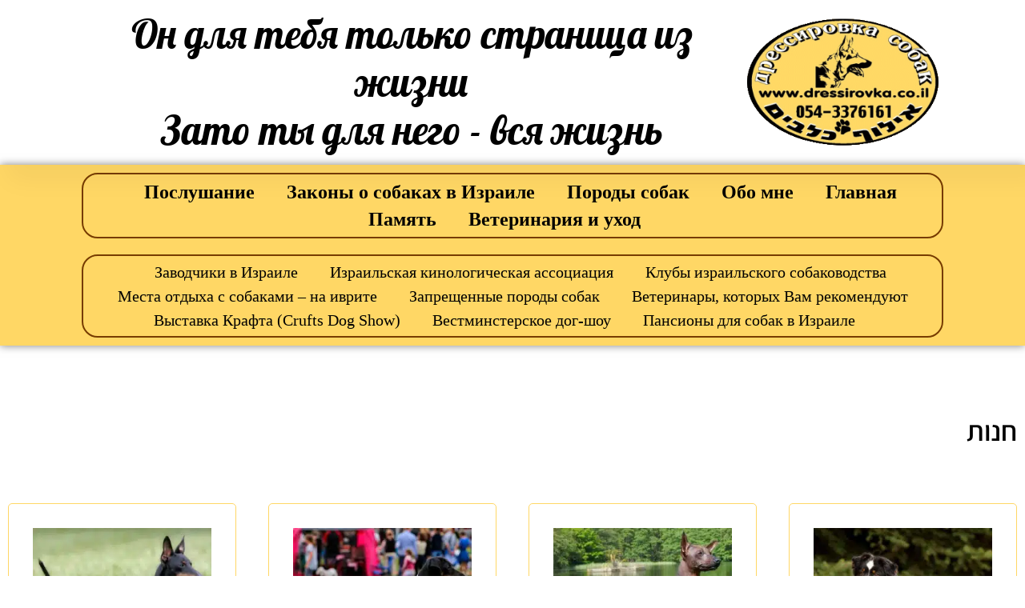

--- FILE ---
content_type: text/html; charset=UTF-8
request_url: https://dressirovka.co.il/shop/
body_size: 29035
content:
<!doctype html>
<html dir="rtl" lang="he-IL">
<head><meta charset="UTF-8"><script>if(navigator.userAgent.match(/MSIE|Internet Explorer/i)||navigator.userAgent.match(/Trident\/7\..*?rv:11/i)){var href=document.location.href;if(!href.match(/[?&]nowprocket/)){if(href.indexOf("?")==-1){if(href.indexOf("#")==-1){document.location.href=href+"?nowprocket=1"}else{document.location.href=href.replace("#","?nowprocket=1#")}}else{if(href.indexOf("#")==-1){document.location.href=href+"&nowprocket=1"}else{document.location.href=href.replace("#","&nowprocket=1#")}}}}</script><script>(()=>{class RocketLazyLoadScripts{constructor(){this.v="2.0.4",this.userEvents=["keydown","keyup","mousedown","mouseup","mousemove","mouseover","mouseout","touchmove","touchstart","touchend","touchcancel","wheel","click","dblclick","input"],this.attributeEvents=["onblur","onclick","oncontextmenu","ondblclick","onfocus","onmousedown","onmouseenter","onmouseleave","onmousemove","onmouseout","onmouseover","onmouseup","onmousewheel","onscroll","onsubmit"]}async t(){this.i(),this.o(),/iP(ad|hone)/.test(navigator.userAgent)&&this.h(),this.u(),this.l(this),this.m(),this.k(this),this.p(this),this._(),await Promise.all([this.R(),this.L()]),this.lastBreath=Date.now(),this.S(this),this.P(),this.D(),this.O(),this.M(),await this.C(this.delayedScripts.normal),await this.C(this.delayedScripts.defer),await this.C(this.delayedScripts.async),await this.T(),await this.F(),await this.j(),await this.A(),window.dispatchEvent(new Event("rocket-allScriptsLoaded")),this.everythingLoaded=!0,this.lastTouchEnd&&await new Promise(t=>setTimeout(t,500-Date.now()+this.lastTouchEnd)),this.I(),this.H(),this.U(),this.W()}i(){this.CSPIssue=sessionStorage.getItem("rocketCSPIssue"),document.addEventListener("securitypolicyviolation",t=>{this.CSPIssue||"script-src-elem"!==t.violatedDirective||"data"!==t.blockedURI||(this.CSPIssue=!0,sessionStorage.setItem("rocketCSPIssue",!0))},{isRocket:!0})}o(){window.addEventListener("pageshow",t=>{this.persisted=t.persisted,this.realWindowLoadedFired=!0},{isRocket:!0}),window.addEventListener("pagehide",()=>{this.onFirstUserAction=null},{isRocket:!0})}h(){let t;function e(e){t=e}window.addEventListener("touchstart",e,{isRocket:!0}),window.addEventListener("touchend",function i(o){o.changedTouches[0]&&t.changedTouches[0]&&Math.abs(o.changedTouches[0].pageX-t.changedTouches[0].pageX)<10&&Math.abs(o.changedTouches[0].pageY-t.changedTouches[0].pageY)<10&&o.timeStamp-t.timeStamp<200&&(window.removeEventListener("touchstart",e,{isRocket:!0}),window.removeEventListener("touchend",i,{isRocket:!0}),"INPUT"===o.target.tagName&&"text"===o.target.type||(o.target.dispatchEvent(new TouchEvent("touchend",{target:o.target,bubbles:!0})),o.target.dispatchEvent(new MouseEvent("mouseover",{target:o.target,bubbles:!0})),o.target.dispatchEvent(new PointerEvent("click",{target:o.target,bubbles:!0,cancelable:!0,detail:1,clientX:o.changedTouches[0].clientX,clientY:o.changedTouches[0].clientY})),event.preventDefault()))},{isRocket:!0})}q(t){this.userActionTriggered||("mousemove"!==t.type||this.firstMousemoveIgnored?"keyup"===t.type||"mouseover"===t.type||"mouseout"===t.type||(this.userActionTriggered=!0,this.onFirstUserAction&&this.onFirstUserAction()):this.firstMousemoveIgnored=!0),"click"===t.type&&t.preventDefault(),t.stopPropagation(),t.stopImmediatePropagation(),"touchstart"===this.lastEvent&&"touchend"===t.type&&(this.lastTouchEnd=Date.now()),"click"===t.type&&(this.lastTouchEnd=0),this.lastEvent=t.type,t.composedPath&&t.composedPath()[0].getRootNode()instanceof ShadowRoot&&(t.rocketTarget=t.composedPath()[0]),this.savedUserEvents.push(t)}u(){this.savedUserEvents=[],this.userEventHandler=this.q.bind(this),this.userEvents.forEach(t=>window.addEventListener(t,this.userEventHandler,{passive:!1,isRocket:!0})),document.addEventListener("visibilitychange",this.userEventHandler,{isRocket:!0})}U(){this.userEvents.forEach(t=>window.removeEventListener(t,this.userEventHandler,{passive:!1,isRocket:!0})),document.removeEventListener("visibilitychange",this.userEventHandler,{isRocket:!0}),this.savedUserEvents.forEach(t=>{(t.rocketTarget||t.target).dispatchEvent(new window[t.constructor.name](t.type,t))})}m(){const t="return false",e=Array.from(this.attributeEvents,t=>"data-rocket-"+t),i="["+this.attributeEvents.join("],[")+"]",o="[data-rocket-"+this.attributeEvents.join("],[data-rocket-")+"]",s=(e,i,o)=>{o&&o!==t&&(e.setAttribute("data-rocket-"+i,o),e["rocket"+i]=new Function("event",o),e.setAttribute(i,t))};new MutationObserver(t=>{for(const n of t)"attributes"===n.type&&(n.attributeName.startsWith("data-rocket-")||this.everythingLoaded?n.attributeName.startsWith("data-rocket-")&&this.everythingLoaded&&this.N(n.target,n.attributeName.substring(12)):s(n.target,n.attributeName,n.target.getAttribute(n.attributeName))),"childList"===n.type&&n.addedNodes.forEach(t=>{if(t.nodeType===Node.ELEMENT_NODE)if(this.everythingLoaded)for(const i of[t,...t.querySelectorAll(o)])for(const t of i.getAttributeNames())e.includes(t)&&this.N(i,t.substring(12));else for(const e of[t,...t.querySelectorAll(i)])for(const t of e.getAttributeNames())this.attributeEvents.includes(t)&&s(e,t,e.getAttribute(t))})}).observe(document,{subtree:!0,childList:!0,attributeFilter:[...this.attributeEvents,...e]})}I(){this.attributeEvents.forEach(t=>{document.querySelectorAll("[data-rocket-"+t+"]").forEach(e=>{this.N(e,t)})})}N(t,e){const i=t.getAttribute("data-rocket-"+e);i&&(t.setAttribute(e,i),t.removeAttribute("data-rocket-"+e))}k(t){Object.defineProperty(HTMLElement.prototype,"onclick",{get(){return this.rocketonclick||null},set(e){this.rocketonclick=e,this.setAttribute(t.everythingLoaded?"onclick":"data-rocket-onclick","this.rocketonclick(event)")}})}S(t){function e(e,i){let o=e[i];e[i]=null,Object.defineProperty(e,i,{get:()=>o,set(s){t.everythingLoaded?o=s:e["rocket"+i]=o=s}})}e(document,"onreadystatechange"),e(window,"onload"),e(window,"onpageshow");try{Object.defineProperty(document,"readyState",{get:()=>t.rocketReadyState,set(e){t.rocketReadyState=e},configurable:!0}),document.readyState="loading"}catch(t){console.log("WPRocket DJE readyState conflict, bypassing")}}l(t){this.originalAddEventListener=EventTarget.prototype.addEventListener,this.originalRemoveEventListener=EventTarget.prototype.removeEventListener,this.savedEventListeners=[],EventTarget.prototype.addEventListener=function(e,i,o){o&&o.isRocket||!t.B(e,this)&&!t.userEvents.includes(e)||t.B(e,this)&&!t.userActionTriggered||e.startsWith("rocket-")||t.everythingLoaded?t.originalAddEventListener.call(this,e,i,o):(t.savedEventListeners.push({target:this,remove:!1,type:e,func:i,options:o}),"mouseenter"!==e&&"mouseleave"!==e||t.originalAddEventListener.call(this,e,t.savedUserEvents.push,o))},EventTarget.prototype.removeEventListener=function(e,i,o){o&&o.isRocket||!t.B(e,this)&&!t.userEvents.includes(e)||t.B(e,this)&&!t.userActionTriggered||e.startsWith("rocket-")||t.everythingLoaded?t.originalRemoveEventListener.call(this,e,i,o):t.savedEventListeners.push({target:this,remove:!0,type:e,func:i,options:o})}}J(t,e){this.savedEventListeners=this.savedEventListeners.filter(i=>{let o=i.type,s=i.target||window;return e!==o||t!==s||(this.B(o,s)&&(i.type="rocket-"+o),this.$(i),!1)})}H(){EventTarget.prototype.addEventListener=this.originalAddEventListener,EventTarget.prototype.removeEventListener=this.originalRemoveEventListener,this.savedEventListeners.forEach(t=>this.$(t))}$(t){t.remove?this.originalRemoveEventListener.call(t.target,t.type,t.func,t.options):this.originalAddEventListener.call(t.target,t.type,t.func,t.options)}p(t){let e;function i(e){return t.everythingLoaded?e:e.split(" ").map(t=>"load"===t||t.startsWith("load.")?"rocket-jquery-load":t).join(" ")}function o(o){function s(e){const s=o.fn[e];o.fn[e]=o.fn.init.prototype[e]=function(){return this[0]===window&&t.userActionTriggered&&("string"==typeof arguments[0]||arguments[0]instanceof String?arguments[0]=i(arguments[0]):"object"==typeof arguments[0]&&Object.keys(arguments[0]).forEach(t=>{const e=arguments[0][t];delete arguments[0][t],arguments[0][i(t)]=e})),s.apply(this,arguments),this}}if(o&&o.fn&&!t.allJQueries.includes(o)){const e={DOMContentLoaded:[],"rocket-DOMContentLoaded":[]};for(const t in e)document.addEventListener(t,()=>{e[t].forEach(t=>t())},{isRocket:!0});o.fn.ready=o.fn.init.prototype.ready=function(i){function s(){parseInt(o.fn.jquery)>2?setTimeout(()=>i.bind(document)(o)):i.bind(document)(o)}return"function"==typeof i&&(t.realDomReadyFired?!t.userActionTriggered||t.fauxDomReadyFired?s():e["rocket-DOMContentLoaded"].push(s):e.DOMContentLoaded.push(s)),o([])},s("on"),s("one"),s("off"),t.allJQueries.push(o)}e=o}t.allJQueries=[],o(window.jQuery),Object.defineProperty(window,"jQuery",{get:()=>e,set(t){o(t)}})}P(){const t=new Map;document.write=document.writeln=function(e){const i=document.currentScript,o=document.createRange(),s=i.parentElement;let n=t.get(i);void 0===n&&(n=i.nextSibling,t.set(i,n));const c=document.createDocumentFragment();o.setStart(c,0),c.appendChild(o.createContextualFragment(e)),s.insertBefore(c,n)}}async R(){return new Promise(t=>{this.userActionTriggered?t():this.onFirstUserAction=t})}async L(){return new Promise(t=>{document.addEventListener("DOMContentLoaded",()=>{this.realDomReadyFired=!0,t()},{isRocket:!0})})}async j(){return this.realWindowLoadedFired?Promise.resolve():new Promise(t=>{window.addEventListener("load",t,{isRocket:!0})})}M(){this.pendingScripts=[];this.scriptsMutationObserver=new MutationObserver(t=>{for(const e of t)e.addedNodes.forEach(t=>{"SCRIPT"!==t.tagName||t.noModule||t.isWPRocket||this.pendingScripts.push({script:t,promise:new Promise(e=>{const i=()=>{const i=this.pendingScripts.findIndex(e=>e.script===t);i>=0&&this.pendingScripts.splice(i,1),e()};t.addEventListener("load",i,{isRocket:!0}),t.addEventListener("error",i,{isRocket:!0}),setTimeout(i,1e3)})})})}),this.scriptsMutationObserver.observe(document,{childList:!0,subtree:!0})}async F(){await this.X(),this.pendingScripts.length?(await this.pendingScripts[0].promise,await this.F()):this.scriptsMutationObserver.disconnect()}D(){this.delayedScripts={normal:[],async:[],defer:[]},document.querySelectorAll("script[type$=rocketlazyloadscript]").forEach(t=>{t.hasAttribute("data-rocket-src")?t.hasAttribute("async")&&!1!==t.async?this.delayedScripts.async.push(t):t.hasAttribute("defer")&&!1!==t.defer||"module"===t.getAttribute("data-rocket-type")?this.delayedScripts.defer.push(t):this.delayedScripts.normal.push(t):this.delayedScripts.normal.push(t)})}async _(){await this.L();let t=[];document.querySelectorAll("script[type$=rocketlazyloadscript][data-rocket-src]").forEach(e=>{let i=e.getAttribute("data-rocket-src");if(i&&!i.startsWith("data:")){i.startsWith("//")&&(i=location.protocol+i);try{const o=new URL(i).origin;o!==location.origin&&t.push({src:o,crossOrigin:e.crossOrigin||"module"===e.getAttribute("data-rocket-type")})}catch(t){}}}),t=[...new Map(t.map(t=>[JSON.stringify(t),t])).values()],this.Y(t,"preconnect")}async G(t){if(await this.K(),!0!==t.noModule||!("noModule"in HTMLScriptElement.prototype))return new Promise(e=>{let i;function o(){(i||t).setAttribute("data-rocket-status","executed"),e()}try{if(navigator.userAgent.includes("Firefox/")||""===navigator.vendor||this.CSPIssue)i=document.createElement("script"),[...t.attributes].forEach(t=>{let e=t.nodeName;"type"!==e&&("data-rocket-type"===e&&(e="type"),"data-rocket-src"===e&&(e="src"),i.setAttribute(e,t.nodeValue))}),t.text&&(i.text=t.text),t.nonce&&(i.nonce=t.nonce),i.hasAttribute("src")?(i.addEventListener("load",o,{isRocket:!0}),i.addEventListener("error",()=>{i.setAttribute("data-rocket-status","failed-network"),e()},{isRocket:!0}),setTimeout(()=>{i.isConnected||e()},1)):(i.text=t.text,o()),i.isWPRocket=!0,t.parentNode.replaceChild(i,t);else{const i=t.getAttribute("data-rocket-type"),s=t.getAttribute("data-rocket-src");i?(t.type=i,t.removeAttribute("data-rocket-type")):t.removeAttribute("type"),t.addEventListener("load",o,{isRocket:!0}),t.addEventListener("error",i=>{this.CSPIssue&&i.target.src.startsWith("data:")?(console.log("WPRocket: CSP fallback activated"),t.removeAttribute("src"),this.G(t).then(e)):(t.setAttribute("data-rocket-status","failed-network"),e())},{isRocket:!0}),s?(t.fetchPriority="high",t.removeAttribute("data-rocket-src"),t.src=s):t.src="data:text/javascript;base64,"+window.btoa(unescape(encodeURIComponent(t.text)))}}catch(i){t.setAttribute("data-rocket-status","failed-transform"),e()}});t.setAttribute("data-rocket-status","skipped")}async C(t){const e=t.shift();return e?(e.isConnected&&await this.G(e),this.C(t)):Promise.resolve()}O(){this.Y([...this.delayedScripts.normal,...this.delayedScripts.defer,...this.delayedScripts.async],"preload")}Y(t,e){this.trash=this.trash||[];let i=!0;var o=document.createDocumentFragment();t.forEach(t=>{const s=t.getAttribute&&t.getAttribute("data-rocket-src")||t.src;if(s&&!s.startsWith("data:")){const n=document.createElement("link");n.href=s,n.rel=e,"preconnect"!==e&&(n.as="script",n.fetchPriority=i?"high":"low"),t.getAttribute&&"module"===t.getAttribute("data-rocket-type")&&(n.crossOrigin=!0),t.crossOrigin&&(n.crossOrigin=t.crossOrigin),t.integrity&&(n.integrity=t.integrity),t.nonce&&(n.nonce=t.nonce),o.appendChild(n),this.trash.push(n),i=!1}}),document.head.appendChild(o)}W(){this.trash.forEach(t=>t.remove())}async T(){try{document.readyState="interactive"}catch(t){}this.fauxDomReadyFired=!0;try{await this.K(),this.J(document,"readystatechange"),document.dispatchEvent(new Event("rocket-readystatechange")),await this.K(),document.rocketonreadystatechange&&document.rocketonreadystatechange(),await this.K(),this.J(document,"DOMContentLoaded"),document.dispatchEvent(new Event("rocket-DOMContentLoaded")),await this.K(),this.J(window,"DOMContentLoaded"),window.dispatchEvent(new Event("rocket-DOMContentLoaded"))}catch(t){console.error(t)}}async A(){try{document.readyState="complete"}catch(t){}try{await this.K(),this.J(document,"readystatechange"),document.dispatchEvent(new Event("rocket-readystatechange")),await this.K(),document.rocketonreadystatechange&&document.rocketonreadystatechange(),await this.K(),this.J(window,"load"),window.dispatchEvent(new Event("rocket-load")),await this.K(),window.rocketonload&&window.rocketonload(),await this.K(),this.allJQueries.forEach(t=>t(window).trigger("rocket-jquery-load")),await this.K(),this.J(window,"pageshow");const t=new Event("rocket-pageshow");t.persisted=this.persisted,window.dispatchEvent(t),await this.K(),window.rocketonpageshow&&window.rocketonpageshow({persisted:this.persisted})}catch(t){console.error(t)}}async K(){Date.now()-this.lastBreath>45&&(await this.X(),this.lastBreath=Date.now())}async X(){return document.hidden?new Promise(t=>setTimeout(t)):new Promise(t=>requestAnimationFrame(t))}B(t,e){return e===document&&"readystatechange"===t||(e===document&&"DOMContentLoaded"===t||(e===window&&"DOMContentLoaded"===t||(e===window&&"load"===t||e===window&&"pageshow"===t)))}static run(){(new RocketLazyLoadScripts).t()}}RocketLazyLoadScripts.run()})();</script>
	
	<meta name="viewport" content="width=device-width, initial-scale=1">
	<link rel="profile" href="https://gmpg.org/xfn/11">
	<meta name='robots' content='index, follow, max-image-preview:large, max-snippet:-1, max-video-preview:-1' />
	<style>img:is([sizes="auto" i], [sizes^="auto," i]) { contain-intrinsic-size: 3000px 1500px }</style>
	
	<!-- This site is optimized with the Yoast SEO plugin v25.6 - https://yoast.com/wordpress/plugins/seo/ -->
	<title>- Dressirovka</title>
	<meta property="og:locale" content="he_IL" />
	<meta property="og:type" content="article" />
	<meta property="og:description" content="Australian Sheperd" />
	<meta property="og:site_name" content="Dressirovka" />
	<meta property="article:modified_time" content="2024-01-28T07:35:36+00:00" />
	<meta name="twitter:card" content="summary_large_image" />
	<script type="application/ld+json" class="yoast-schema-graph">{"@context":"https://schema.org","@graph":[{"@type":"ImageObject","inLanguage":"he-IL","@id":"#primaryimage","url":"https://dressirovka.co.il/wp-content/uploads/2023/02/sop-resize-400-avstral7-1.jpg","contentUrl":"https://dressirovka.co.il/wp-content/uploads/2023/02/sop-resize-400-avstral7-1.jpg","width":400,"height":342},{"@type":"WebSite","@id":"/#website","url":"/","name":"Dressirovka","description":"Дрессировка собак","publisher":{"@id":"/#organization"},"potentialAction":[{"@type":"SearchAction","target":{"@type":"EntryPoint","urlTemplate":"/?s={search_term_string}"},"query-input":{"@type":"PropertyValueSpecification","valueRequired":true,"valueName":"search_term_string"}}],"inLanguage":"he-IL"},{"@type":"Organization","@id":"/#organization","name":"Dressirovka","url":"/","logo":{"@type":"ImageObject","inLanguage":"he-IL","@id":"/#/schema/logo/image/","url":"https://dressirovka.co.il/wp-content/uploads/2023/01/cropped-clavim.png","contentUrl":"https://dressirovka.co.il/wp-content/uploads/2023/01/cropped-clavim.png","width":326,"height":210,"caption":"Dressirovka"},"image":{"@id":"/#/schema/logo/image/"}}]}</script>
	<!-- / Yoast SEO plugin. -->


<link rel='dns-prefetch' href='//cdn.elementor.com' />

<link rel="alternate" type="application/rss+xml" title="Dressirovka &laquo; פיד‏" href="https://dressirovka.co.il/feed/" />
<link rel="alternate" type="application/rss+xml" title="Dressirovka &laquo; פיד מוצרים" href="https://dressirovka.co.il/shop/feed/" />
<link data-minify="1" rel='stylesheet' id='ht_ctc_main_css-css' href='https://dressirovka.co.il/wp-content/cache/min/1/wp-content/plugins/click-to-chat-for-whatsapp/new/inc/assets/css/main.css?ver=1764163831' media='all' />
<link rel='stylesheet' id='premium-addons-css' href='https://dressirovka.co.il/wp-content/plugins/premium-addons-for-elementor/assets/frontend/min-css/premium-addons-rtl.min.css?ver=4.11.11' media='all' />
<link rel='stylesheet' id='premium-pro-css' href='https://dressirovka.co.il/wp-content/plugins/premium-addons-pro/assets/frontend/min-css/premium-addons.min.css?ver=2.9.51' media='all' />
<style id='wp-emoji-styles-inline-css'>

	img.wp-smiley, img.emoji {
		display: inline !important;
		border: none !important;
		box-shadow: none !important;
		height: 1em !important;
		width: 1em !important;
		margin: 0 0.07em !important;
		vertical-align: -0.1em !important;
		background: none !important;
		padding: 0 !important;
	}
</style>
<link rel='stylesheet' id='wp-block-library-rtl-css' href='https://dressirovka.co.il/wp-includes/css/dist/block-library/style-rtl.min.css?ver=6.8.2' media='all' />
<style id='global-styles-inline-css'>
:root{--wp--preset--aspect-ratio--square: 1;--wp--preset--aspect-ratio--4-3: 4/3;--wp--preset--aspect-ratio--3-4: 3/4;--wp--preset--aspect-ratio--3-2: 3/2;--wp--preset--aspect-ratio--2-3: 2/3;--wp--preset--aspect-ratio--16-9: 16/9;--wp--preset--aspect-ratio--9-16: 9/16;--wp--preset--color--black: #000000;--wp--preset--color--cyan-bluish-gray: #abb8c3;--wp--preset--color--white: #ffffff;--wp--preset--color--pale-pink: #f78da7;--wp--preset--color--vivid-red: #cf2e2e;--wp--preset--color--luminous-vivid-orange: #ff6900;--wp--preset--color--luminous-vivid-amber: #fcb900;--wp--preset--color--light-green-cyan: #7bdcb5;--wp--preset--color--vivid-green-cyan: #00d084;--wp--preset--color--pale-cyan-blue: #8ed1fc;--wp--preset--color--vivid-cyan-blue: #0693e3;--wp--preset--color--vivid-purple: #9b51e0;--wp--preset--gradient--vivid-cyan-blue-to-vivid-purple: linear-gradient(135deg,rgba(6,147,227,1) 0%,rgb(155,81,224) 100%);--wp--preset--gradient--light-green-cyan-to-vivid-green-cyan: linear-gradient(135deg,rgb(122,220,180) 0%,rgb(0,208,130) 100%);--wp--preset--gradient--luminous-vivid-amber-to-luminous-vivid-orange: linear-gradient(135deg,rgba(252,185,0,1) 0%,rgba(255,105,0,1) 100%);--wp--preset--gradient--luminous-vivid-orange-to-vivid-red: linear-gradient(135deg,rgba(255,105,0,1) 0%,rgb(207,46,46) 100%);--wp--preset--gradient--very-light-gray-to-cyan-bluish-gray: linear-gradient(135deg,rgb(238,238,238) 0%,rgb(169,184,195) 100%);--wp--preset--gradient--cool-to-warm-spectrum: linear-gradient(135deg,rgb(74,234,220) 0%,rgb(151,120,209) 20%,rgb(207,42,186) 40%,rgb(238,44,130) 60%,rgb(251,105,98) 80%,rgb(254,248,76) 100%);--wp--preset--gradient--blush-light-purple: linear-gradient(135deg,rgb(255,206,236) 0%,rgb(152,150,240) 100%);--wp--preset--gradient--blush-bordeaux: linear-gradient(135deg,rgb(254,205,165) 0%,rgb(254,45,45) 50%,rgb(107,0,62) 100%);--wp--preset--gradient--luminous-dusk: linear-gradient(135deg,rgb(255,203,112) 0%,rgb(199,81,192) 50%,rgb(65,88,208) 100%);--wp--preset--gradient--pale-ocean: linear-gradient(135deg,rgb(255,245,203) 0%,rgb(182,227,212) 50%,rgb(51,167,181) 100%);--wp--preset--gradient--electric-grass: linear-gradient(135deg,rgb(202,248,128) 0%,rgb(113,206,126) 100%);--wp--preset--gradient--midnight: linear-gradient(135deg,rgb(2,3,129) 0%,rgb(40,116,252) 100%);--wp--preset--font-size--small: 13px;--wp--preset--font-size--medium: 20px;--wp--preset--font-size--large: 36px;--wp--preset--font-size--x-large: 42px;--wp--preset--spacing--20: 0.44rem;--wp--preset--spacing--30: 0.67rem;--wp--preset--spacing--40: 1rem;--wp--preset--spacing--50: 1.5rem;--wp--preset--spacing--60: 2.25rem;--wp--preset--spacing--70: 3.38rem;--wp--preset--spacing--80: 5.06rem;--wp--preset--shadow--natural: 6px 6px 9px rgba(0, 0, 0, 0.2);--wp--preset--shadow--deep: 12px 12px 50px rgba(0, 0, 0, 0.4);--wp--preset--shadow--sharp: 6px 6px 0px rgba(0, 0, 0, 0.2);--wp--preset--shadow--outlined: 6px 6px 0px -3px rgba(255, 255, 255, 1), 6px 6px rgba(0, 0, 0, 1);--wp--preset--shadow--crisp: 6px 6px 0px rgba(0, 0, 0, 1);}:root { --wp--style--global--content-size: 800px;--wp--style--global--wide-size: 1200px; }:where(body) { margin: 0; }.wp-site-blocks > .alignleft { float: left; margin-right: 2em; }.wp-site-blocks > .alignright { float: right; margin-left: 2em; }.wp-site-blocks > .aligncenter { justify-content: center; margin-left: auto; margin-right: auto; }:where(.wp-site-blocks) > * { margin-block-start: 24px; margin-block-end: 0; }:where(.wp-site-blocks) > :first-child { margin-block-start: 0; }:where(.wp-site-blocks) > :last-child { margin-block-end: 0; }:root { --wp--style--block-gap: 24px; }:root :where(.is-layout-flow) > :first-child{margin-block-start: 0;}:root :where(.is-layout-flow) > :last-child{margin-block-end: 0;}:root :where(.is-layout-flow) > *{margin-block-start: 24px;margin-block-end: 0;}:root :where(.is-layout-constrained) > :first-child{margin-block-start: 0;}:root :where(.is-layout-constrained) > :last-child{margin-block-end: 0;}:root :where(.is-layout-constrained) > *{margin-block-start: 24px;margin-block-end: 0;}:root :where(.is-layout-flex){gap: 24px;}:root :where(.is-layout-grid){gap: 24px;}.is-layout-flow > .alignleft{float: left;margin-inline-start: 0;margin-inline-end: 2em;}.is-layout-flow > .alignright{float: right;margin-inline-start: 2em;margin-inline-end: 0;}.is-layout-flow > .aligncenter{margin-left: auto !important;margin-right: auto !important;}.is-layout-constrained > .alignleft{float: left;margin-inline-start: 0;margin-inline-end: 2em;}.is-layout-constrained > .alignright{float: right;margin-inline-start: 2em;margin-inline-end: 0;}.is-layout-constrained > .aligncenter{margin-left: auto !important;margin-right: auto !important;}.is-layout-constrained > :where(:not(.alignleft):not(.alignright):not(.alignfull)){max-width: var(--wp--style--global--content-size);margin-left: auto !important;margin-right: auto !important;}.is-layout-constrained > .alignwide{max-width: var(--wp--style--global--wide-size);}body .is-layout-flex{display: flex;}.is-layout-flex{flex-wrap: wrap;align-items: center;}.is-layout-flex > :is(*, div){margin: 0;}body .is-layout-grid{display: grid;}.is-layout-grid > :is(*, div){margin: 0;}body{padding-top: 0px;padding-right: 0px;padding-bottom: 0px;padding-left: 0px;}a:where(:not(.wp-element-button)){text-decoration: underline;}:root :where(.wp-element-button, .wp-block-button__link){background-color: #32373c;border-width: 0;color: #fff;font-family: inherit;font-size: inherit;line-height: inherit;padding: calc(0.667em + 2px) calc(1.333em + 2px);text-decoration: none;}.has-black-color{color: var(--wp--preset--color--black) !important;}.has-cyan-bluish-gray-color{color: var(--wp--preset--color--cyan-bluish-gray) !important;}.has-white-color{color: var(--wp--preset--color--white) !important;}.has-pale-pink-color{color: var(--wp--preset--color--pale-pink) !important;}.has-vivid-red-color{color: var(--wp--preset--color--vivid-red) !important;}.has-luminous-vivid-orange-color{color: var(--wp--preset--color--luminous-vivid-orange) !important;}.has-luminous-vivid-amber-color{color: var(--wp--preset--color--luminous-vivid-amber) !important;}.has-light-green-cyan-color{color: var(--wp--preset--color--light-green-cyan) !important;}.has-vivid-green-cyan-color{color: var(--wp--preset--color--vivid-green-cyan) !important;}.has-pale-cyan-blue-color{color: var(--wp--preset--color--pale-cyan-blue) !important;}.has-vivid-cyan-blue-color{color: var(--wp--preset--color--vivid-cyan-blue) !important;}.has-vivid-purple-color{color: var(--wp--preset--color--vivid-purple) !important;}.has-black-background-color{background-color: var(--wp--preset--color--black) !important;}.has-cyan-bluish-gray-background-color{background-color: var(--wp--preset--color--cyan-bluish-gray) !important;}.has-white-background-color{background-color: var(--wp--preset--color--white) !important;}.has-pale-pink-background-color{background-color: var(--wp--preset--color--pale-pink) !important;}.has-vivid-red-background-color{background-color: var(--wp--preset--color--vivid-red) !important;}.has-luminous-vivid-orange-background-color{background-color: var(--wp--preset--color--luminous-vivid-orange) !important;}.has-luminous-vivid-amber-background-color{background-color: var(--wp--preset--color--luminous-vivid-amber) !important;}.has-light-green-cyan-background-color{background-color: var(--wp--preset--color--light-green-cyan) !important;}.has-vivid-green-cyan-background-color{background-color: var(--wp--preset--color--vivid-green-cyan) !important;}.has-pale-cyan-blue-background-color{background-color: var(--wp--preset--color--pale-cyan-blue) !important;}.has-vivid-cyan-blue-background-color{background-color: var(--wp--preset--color--vivid-cyan-blue) !important;}.has-vivid-purple-background-color{background-color: var(--wp--preset--color--vivid-purple) !important;}.has-black-border-color{border-color: var(--wp--preset--color--black) !important;}.has-cyan-bluish-gray-border-color{border-color: var(--wp--preset--color--cyan-bluish-gray) !important;}.has-white-border-color{border-color: var(--wp--preset--color--white) !important;}.has-pale-pink-border-color{border-color: var(--wp--preset--color--pale-pink) !important;}.has-vivid-red-border-color{border-color: var(--wp--preset--color--vivid-red) !important;}.has-luminous-vivid-orange-border-color{border-color: var(--wp--preset--color--luminous-vivid-orange) !important;}.has-luminous-vivid-amber-border-color{border-color: var(--wp--preset--color--luminous-vivid-amber) !important;}.has-light-green-cyan-border-color{border-color: var(--wp--preset--color--light-green-cyan) !important;}.has-vivid-green-cyan-border-color{border-color: var(--wp--preset--color--vivid-green-cyan) !important;}.has-pale-cyan-blue-border-color{border-color: var(--wp--preset--color--pale-cyan-blue) !important;}.has-vivid-cyan-blue-border-color{border-color: var(--wp--preset--color--vivid-cyan-blue) !important;}.has-vivid-purple-border-color{border-color: var(--wp--preset--color--vivid-purple) !important;}.has-vivid-cyan-blue-to-vivid-purple-gradient-background{background: var(--wp--preset--gradient--vivid-cyan-blue-to-vivid-purple) !important;}.has-light-green-cyan-to-vivid-green-cyan-gradient-background{background: var(--wp--preset--gradient--light-green-cyan-to-vivid-green-cyan) !important;}.has-luminous-vivid-amber-to-luminous-vivid-orange-gradient-background{background: var(--wp--preset--gradient--luminous-vivid-amber-to-luminous-vivid-orange) !important;}.has-luminous-vivid-orange-to-vivid-red-gradient-background{background: var(--wp--preset--gradient--luminous-vivid-orange-to-vivid-red) !important;}.has-very-light-gray-to-cyan-bluish-gray-gradient-background{background: var(--wp--preset--gradient--very-light-gray-to-cyan-bluish-gray) !important;}.has-cool-to-warm-spectrum-gradient-background{background: var(--wp--preset--gradient--cool-to-warm-spectrum) !important;}.has-blush-light-purple-gradient-background{background: var(--wp--preset--gradient--blush-light-purple) !important;}.has-blush-bordeaux-gradient-background{background: var(--wp--preset--gradient--blush-bordeaux) !important;}.has-luminous-dusk-gradient-background{background: var(--wp--preset--gradient--luminous-dusk) !important;}.has-pale-ocean-gradient-background{background: var(--wp--preset--gradient--pale-ocean) !important;}.has-electric-grass-gradient-background{background: var(--wp--preset--gradient--electric-grass) !important;}.has-midnight-gradient-background{background: var(--wp--preset--gradient--midnight) !important;}.has-small-font-size{font-size: var(--wp--preset--font-size--small) !important;}.has-medium-font-size{font-size: var(--wp--preset--font-size--medium) !important;}.has-large-font-size{font-size: var(--wp--preset--font-size--large) !important;}.has-x-large-font-size{font-size: var(--wp--preset--font-size--x-large) !important;}
:root :where(.wp-block-pullquote){font-size: 1.5em;line-height: 1.6;}
</style>
<link data-minify="1" rel='stylesheet' id='woocommerce-layout-rtl-css' href='https://dressirovka.co.il/wp-content/cache/min/1/wp-content/plugins/woocommerce/assets/css/woocommerce-layout-rtl.css?ver=1764163831' media='all' />
<link data-minify="1" rel='stylesheet' id='woocommerce-smallscreen-rtl-css' href='https://dressirovka.co.il/wp-content/cache/min/1/wp-content/plugins/woocommerce/assets/css/woocommerce-smallscreen-rtl.css?ver=1764163831' media='only screen and (max-width: 768px)' />
<link data-minify="1" rel='stylesheet' id='woocommerce-general-rtl-css' href='https://dressirovka.co.il/wp-content/cache/background-css/1/dressirovka.co.il/wp-content/cache/min/1/wp-content/plugins/woocommerce/assets/css/woocommerce-rtl.css?ver=1764163831&wpr_t=1767044230' media='all' />
<style id='woocommerce-inline-inline-css'>
.woocommerce form .form-row .required { visibility: visible; }
</style>
<link data-minify="1" rel='stylesheet' id='ea11y-widget-fonts-css' href='https://dressirovka.co.il/wp-content/cache/min/1/wp-content/plugins/pojo-accessibility/assets/build/fonts.css?ver=1764163831' media='all' />
<link data-minify="1" rel='stylesheet' id='ea11y-skip-link-css' href='https://dressirovka.co.il/wp-content/cache/min/1/wp-content/plugins/pojo-accessibility/assets/build/skip-link.css?ver=1764163831' media='all' />
<link data-minify="1" rel='stylesheet' id='brands-styles-css' href='https://dressirovka.co.il/wp-content/cache/min/1/wp-content/plugins/woocommerce/assets/css/brands.css?ver=1764163831' media='all' />
<link rel='stylesheet' id='hello-elementor-css' href='https://dressirovka.co.il/wp-content/themes/hello-elementor/style.min.css?ver=3.4.3' media='all' />
<link rel='stylesheet' id='hello-elementor-theme-style-css' href='https://dressirovka.co.il/wp-content/themes/hello-elementor/theme.min.css?ver=3.4.3' media='all' />
<link rel='stylesheet' id='hello-elementor-header-footer-css' href='https://dressirovka.co.il/wp-content/themes/hello-elementor/header-footer.min.css?ver=3.4.3' media='all' />
<link rel='stylesheet' id='elementor-frontend-css' href='https://dressirovka.co.il/wp-content/plugins/elementor/assets/css/frontend-rtl.min.css?ver=3.33.2' media='all' />
<link rel='stylesheet' id='elementor-post-259-css' href='https://dressirovka.co.il/wp-content/cache/background-css/1/dressirovka.co.il/wp-content/uploads/elementor/css/post-259.css?ver=1764163831&wpr_t=1767044230' media='all' />
<link rel='stylesheet' id='widget-image-css' href='https://dressirovka.co.il/wp-content/plugins/elementor/assets/css/widget-image-rtl.min.css?ver=3.33.2' media='all' />
<link rel='stylesheet' id='widget-heading-css' href='https://dressirovka.co.il/wp-content/plugins/elementor/assets/css/widget-heading-rtl.min.css?ver=3.33.2' media='all' />
<link rel='stylesheet' id='widget-nav-menu-css' href='https://dressirovka.co.il/wp-content/plugins/elementor-pro/assets/css/widget-nav-menu-rtl.min.css?ver=3.30.1' media='all' />
<link rel='stylesheet' id='e-sticky-css' href='https://dressirovka.co.il/wp-content/plugins/elementor-pro/assets/css/modules/sticky.min.css?ver=3.30.1' media='all' />
<link rel='stylesheet' id='widget-woocommerce-products-css' href='https://dressirovka.co.il/wp-content/plugins/elementor-pro/assets/css/widget-woocommerce-products-rtl.min.css?ver=3.30.1' media='all' />
<link data-minify="1" rel='stylesheet' id='elementor-icons-css' href='https://dressirovka.co.il/wp-content/cache/min/1/wp-content/plugins/elementor/assets/lib/eicons/css/elementor-icons.min.css?ver=1764163831' media='all' />
<link rel='stylesheet' id='elementor-post-284-css' href='https://dressirovka.co.il/wp-content/uploads/elementor/css/post-284.css?ver=1764163831' media='all' />
<link rel='stylesheet' id='elementor-post-278-css' href='https://dressirovka.co.il/wp-content/uploads/elementor/css/post-278.css?ver=1764163831' media='all' />
<link rel='stylesheet' id='elementor-post-1363-css' href='https://dressirovka.co.il/wp-content/uploads/elementor/css/post-1363.css?ver=1764164433' media='all' />
<link rel='stylesheet' id='hello-elementor-child-style-css' href='https://dressirovka.co.il/wp-content/themes/hello-theme-child-master/style.css?ver=1.0.0' media='all' />
<link data-minify="1" rel='stylesheet' id='ekit-widget-styles-css' href='https://dressirovka.co.il/wp-content/cache/background-css/1/dressirovka.co.il/wp-content/cache/min/1/wp-content/plugins/elementskit-lite/widgets/init/assets/css/widget-styles.css?ver=1764163832&wpr_t=1767044230' media='all' />
<link data-minify="1" rel='stylesheet' id='ekit-responsive-css' href='https://dressirovka.co.il/wp-content/cache/min/1/wp-content/plugins/elementskit-lite/widgets/init/assets/css/responsive.css?ver=1764163832' media='all' />
<link data-minify="1" rel='stylesheet' id='elementskit-rtl-css' href='https://dressirovka.co.il/wp-content/cache/min/1/wp-content/plugins/elementskit-lite/widgets/init/assets/css/rtl.css?ver=1764163832' media='all' />
<link data-minify="1" rel='stylesheet' id='elementor-gf-local-poppins-css' href='https://dressirovka.co.il/wp-content/cache/min/1/wp-content/uploads/elementor/google-fonts/css/poppins.css?ver=1764163832' media='all' />
<link data-minify="1" rel='stylesheet' id='elementor-gf-local-montserrat-css' href='https://dressirovka.co.il/wp-content/cache/min/1/wp-content/uploads/elementor/google-fonts/css/montserrat.css?ver=1764163832' media='all' />
<link data-minify="1" rel='stylesheet' id='elementor-gf-local-lobster-css' href='https://dressirovka.co.il/wp-content/cache/min/1/wp-content/uploads/elementor/google-fonts/css/lobster.css?ver=1764163832' media='all' />
<link data-minify="1" rel='stylesheet' id='elementor-gf-local-assistant-css' href='https://dressirovka.co.il/wp-content/cache/min/1/wp-content/uploads/elementor/google-fonts/css/assistant.css?ver=1764163832' media='all' />
<link data-minify="1" rel='stylesheet' id='elementor-gf-local-playfairdisplay-css' href='https://dressirovka.co.il/wp-content/cache/min/1/wp-content/uploads/elementor/google-fonts/css/playfairdisplay.css?ver=1764164434' media='all' />
<link rel='stylesheet' id='elementor-icons-shared-0-css' href='https://dressirovka.co.il/wp-content/plugins/elementor/assets/lib/font-awesome/css/fontawesome.min.css?ver=5.15.3' media='all' />
<link data-minify="1" rel='stylesheet' id='elementor-icons-fa-solid-css' href='https://dressirovka.co.il/wp-content/cache/min/1/wp-content/plugins/elementor/assets/lib/font-awesome/css/solid.min.css?ver=1764163832' media='all' />
<script type="rocketlazyloadscript" data-rocket-src="https://dressirovka.co.il/wp-includes/js/jquery/jquery.min.js?ver=3.7.1" id="jquery-core-js" data-rocket-defer defer></script>
<script type="rocketlazyloadscript" data-rocket-src="https://dressirovka.co.il/wp-includes/js/jquery/jquery-migrate.min.js?ver=3.4.1" id="jquery-migrate-js" data-rocket-defer defer></script>
<script type="rocketlazyloadscript" data-rocket-src="https://dressirovka.co.il/wp-content/plugins/woocommerce/assets/js/jquery-blockui/jquery.blockUI.min.js?ver=2.7.0-wc.10.3.5" id="wc-jquery-blockui-js" defer data-wp-strategy="defer"></script>
<script id="wc-add-to-cart-js-extra">
var wc_add_to_cart_params = {"ajax_url":"\/wp-admin\/admin-ajax.php","wc_ajax_url":"\/?wc-ajax=%%endpoint%%","i18n_view_cart":"\u05de\u05e2\u05d1\u05e8 \u05dc\u05e1\u05dc \u05d4\u05e7\u05e0\u05d9\u05d5\u05ea","cart_url":"https:\/\/dressirovka.co.il","is_cart":"","cart_redirect_after_add":"no"};
</script>
<script type="rocketlazyloadscript" data-rocket-src="https://dressirovka.co.il/wp-content/plugins/woocommerce/assets/js/frontend/add-to-cart.min.js?ver=10.3.5" id="wc-add-to-cart-js" defer data-wp-strategy="defer"></script>
<script type="rocketlazyloadscript" data-rocket-src="https://dressirovka.co.il/wp-content/plugins/woocommerce/assets/js/js-cookie/js.cookie.min.js?ver=2.1.4-wc.10.3.5" id="wc-js-cookie-js" defer data-wp-strategy="defer"></script>
<script id="woocommerce-js-extra">
var woocommerce_params = {"ajax_url":"\/wp-admin\/admin-ajax.php","wc_ajax_url":"\/?wc-ajax=%%endpoint%%","i18n_password_show":"\u05dc\u05d4\u05e6\u05d9\u05d2 \u05e1\u05d9\u05e1\u05de\u05d4","i18n_password_hide":"\u05dc\u05d4\u05e1\u05ea\u05d9\u05e8 \u05e1\u05d9\u05e1\u05de\u05d4"};
</script>
<script type="rocketlazyloadscript" data-rocket-src="https://dressirovka.co.il/wp-content/plugins/woocommerce/assets/js/frontend/woocommerce.min.js?ver=10.3.5" id="woocommerce-js" defer data-wp-strategy="defer"></script>
<link rel="https://api.w.org/" href="https://dressirovka.co.il/wp-json/" /><link rel="EditURI" type="application/rsd+xml" title="RSD" href="https://dressirovka.co.il/xmlrpc.php?rsd" />
<meta name="generator" content="WordPress 6.8.2" />
<meta name="generator" content="WooCommerce 10.3.5" />
	<noscript><style>.woocommerce-product-gallery{ opacity: 1 !important; }</style></noscript>
	<meta name="generator" content="Elementor 3.33.2; features: additional_custom_breakpoints; settings: css_print_method-external, google_font-enabled, font_display-swap">
			<style>
				.e-con.e-parent:nth-of-type(n+4):not(.e-lazyloaded):not(.e-no-lazyload),
				.e-con.e-parent:nth-of-type(n+4):not(.e-lazyloaded):not(.e-no-lazyload) * {
					background-image: none !important;
				}
				@media screen and (max-height: 1024px) {
					.e-con.e-parent:nth-of-type(n+3):not(.e-lazyloaded):not(.e-no-lazyload),
					.e-con.e-parent:nth-of-type(n+3):not(.e-lazyloaded):not(.e-no-lazyload) * {
						background-image: none !important;
					}
				}
				@media screen and (max-height: 640px) {
					.e-con.e-parent:nth-of-type(n+2):not(.e-lazyloaded):not(.e-no-lazyload),
					.e-con.e-parent:nth-of-type(n+2):not(.e-lazyloaded):not(.e-no-lazyload) * {
						background-image: none !important;
					}
				}
			</style>
			<!-- Call Now Button 1.5.5 (https://callnowbutton.com) [renderer:noop]-->
<link rel="icon" href="https://dressirovka.co.il/wp-content/uploads/2023/01/cropped-cropped-clavim-32x32.png" sizes="32x32" />
<link rel="icon" href="https://dressirovka.co.il/wp-content/uploads/2023/01/cropped-cropped-clavim-192x192.png" sizes="192x192" />
<link rel="apple-touch-icon" href="https://dressirovka.co.il/wp-content/uploads/2023/01/cropped-cropped-clavim-180x180.png" />
<meta name="msapplication-TileImage" content="https://dressirovka.co.il/wp-content/uploads/2023/01/cropped-cropped-clavim-270x270.png" />
<noscript><style id="rocket-lazyload-nojs-css">.rll-youtube-player, [data-lazy-src]{display:none !important;}</style></noscript><style id="wpr-lazyload-bg-container"></style><style id="wpr-lazyload-bg-exclusion"></style>
<noscript>
<style id="wpr-lazyload-bg-nostyle">.woocommerce .blockUI.blockOverlay::before{--wpr-bg-35fcfe9e-c956-498e-8838-c28e86a72c39: url('https://dressirovka.co.il/wp-content/plugins/woocommerce/assets/images/icons/loader.svg');}.woocommerce .loader::before{--wpr-bg-8d5a83fc-f6f5-4bcb-9e69-c448d9f8b1a5: url('https://dressirovka.co.il/wp-content/plugins/woocommerce/assets/images/icons/loader.svg');}#add_payment_method #payment div.payment_box .wc-credit-card-form-card-cvc.visa,#add_payment_method #payment div.payment_box .wc-credit-card-form-card-expiry.visa,#add_payment_method #payment div.payment_box .wc-credit-card-form-card-number.visa,.woocommerce-cart #payment div.payment_box .wc-credit-card-form-card-cvc.visa,.woocommerce-cart #payment div.payment_box .wc-credit-card-form-card-expiry.visa,.woocommerce-cart #payment div.payment_box .wc-credit-card-form-card-number.visa,.woocommerce-checkout #payment div.payment_box .wc-credit-card-form-card-cvc.visa,.woocommerce-checkout #payment div.payment_box .wc-credit-card-form-card-expiry.visa,.woocommerce-checkout #payment div.payment_box .wc-credit-card-form-card-number.visa{--wpr-bg-4139a550-1c94-453c-a567-c211f2717cbe: url('https://dressirovka.co.il/wp-content/plugins/woocommerce/assets/images/icons/credit-cards/visa.svg');}#add_payment_method #payment div.payment_box .wc-credit-card-form-card-cvc.mastercard,#add_payment_method #payment div.payment_box .wc-credit-card-form-card-expiry.mastercard,#add_payment_method #payment div.payment_box .wc-credit-card-form-card-number.mastercard,.woocommerce-cart #payment div.payment_box .wc-credit-card-form-card-cvc.mastercard,.woocommerce-cart #payment div.payment_box .wc-credit-card-form-card-expiry.mastercard,.woocommerce-cart #payment div.payment_box .wc-credit-card-form-card-number.mastercard,.woocommerce-checkout #payment div.payment_box .wc-credit-card-form-card-cvc.mastercard,.woocommerce-checkout #payment div.payment_box .wc-credit-card-form-card-expiry.mastercard,.woocommerce-checkout #payment div.payment_box .wc-credit-card-form-card-number.mastercard{--wpr-bg-c870c710-7c73-42e6-94ce-6745c81c97ea: url('https://dressirovka.co.il/wp-content/plugins/woocommerce/assets/images/icons/credit-cards/mastercard.svg');}#add_payment_method #payment div.payment_box .wc-credit-card-form-card-cvc.laser,#add_payment_method #payment div.payment_box .wc-credit-card-form-card-expiry.laser,#add_payment_method #payment div.payment_box .wc-credit-card-form-card-number.laser,.woocommerce-cart #payment div.payment_box .wc-credit-card-form-card-cvc.laser,.woocommerce-cart #payment div.payment_box .wc-credit-card-form-card-expiry.laser,.woocommerce-cart #payment div.payment_box .wc-credit-card-form-card-number.laser,.woocommerce-checkout #payment div.payment_box .wc-credit-card-form-card-cvc.laser,.woocommerce-checkout #payment div.payment_box .wc-credit-card-form-card-expiry.laser,.woocommerce-checkout #payment div.payment_box .wc-credit-card-form-card-number.laser{--wpr-bg-104f63a8-99f8-48b0-88c3-efeeafd4c8ef: url('https://dressirovka.co.il/wp-content/plugins/woocommerce/assets/images/icons/credit-cards/laser.svg');}#add_payment_method #payment div.payment_box .wc-credit-card-form-card-cvc.dinersclub,#add_payment_method #payment div.payment_box .wc-credit-card-form-card-expiry.dinersclub,#add_payment_method #payment div.payment_box .wc-credit-card-form-card-number.dinersclub,.woocommerce-cart #payment div.payment_box .wc-credit-card-form-card-cvc.dinersclub,.woocommerce-cart #payment div.payment_box .wc-credit-card-form-card-expiry.dinersclub,.woocommerce-cart #payment div.payment_box .wc-credit-card-form-card-number.dinersclub,.woocommerce-checkout #payment div.payment_box .wc-credit-card-form-card-cvc.dinersclub,.woocommerce-checkout #payment div.payment_box .wc-credit-card-form-card-expiry.dinersclub,.woocommerce-checkout #payment div.payment_box .wc-credit-card-form-card-number.dinersclub{--wpr-bg-67069d6a-315f-4ef1-8b27-5a40ab1b6b3b: url('https://dressirovka.co.il/wp-content/plugins/woocommerce/assets/images/icons/credit-cards/diners.svg');}#add_payment_method #payment div.payment_box .wc-credit-card-form-card-cvc.maestro,#add_payment_method #payment div.payment_box .wc-credit-card-form-card-expiry.maestro,#add_payment_method #payment div.payment_box .wc-credit-card-form-card-number.maestro,.woocommerce-cart #payment div.payment_box .wc-credit-card-form-card-cvc.maestro,.woocommerce-cart #payment div.payment_box .wc-credit-card-form-card-expiry.maestro,.woocommerce-cart #payment div.payment_box .wc-credit-card-form-card-number.maestro,.woocommerce-checkout #payment div.payment_box .wc-credit-card-form-card-cvc.maestro,.woocommerce-checkout #payment div.payment_box .wc-credit-card-form-card-expiry.maestro,.woocommerce-checkout #payment div.payment_box .wc-credit-card-form-card-number.maestro{--wpr-bg-02cd1032-9c2a-41ce-9eab-0539d2bd0b58: url('https://dressirovka.co.il/wp-content/plugins/woocommerce/assets/images/icons/credit-cards/maestro.svg');}#add_payment_method #payment div.payment_box .wc-credit-card-form-card-cvc.jcb,#add_payment_method #payment div.payment_box .wc-credit-card-form-card-expiry.jcb,#add_payment_method #payment div.payment_box .wc-credit-card-form-card-number.jcb,.woocommerce-cart #payment div.payment_box .wc-credit-card-form-card-cvc.jcb,.woocommerce-cart #payment div.payment_box .wc-credit-card-form-card-expiry.jcb,.woocommerce-cart #payment div.payment_box .wc-credit-card-form-card-number.jcb,.woocommerce-checkout #payment div.payment_box .wc-credit-card-form-card-cvc.jcb,.woocommerce-checkout #payment div.payment_box .wc-credit-card-form-card-expiry.jcb,.woocommerce-checkout #payment div.payment_box .wc-credit-card-form-card-number.jcb{--wpr-bg-80773135-5588-4f6e-abc9-a626f13a1be4: url('https://dressirovka.co.il/wp-content/plugins/woocommerce/assets/images/icons/credit-cards/jcb.svg');}#add_payment_method #payment div.payment_box .wc-credit-card-form-card-cvc.amex,#add_payment_method #payment div.payment_box .wc-credit-card-form-card-expiry.amex,#add_payment_method #payment div.payment_box .wc-credit-card-form-card-number.amex,.woocommerce-cart #payment div.payment_box .wc-credit-card-form-card-cvc.amex,.woocommerce-cart #payment div.payment_box .wc-credit-card-form-card-expiry.amex,.woocommerce-cart #payment div.payment_box .wc-credit-card-form-card-number.amex,.woocommerce-checkout #payment div.payment_box .wc-credit-card-form-card-cvc.amex,.woocommerce-checkout #payment div.payment_box .wc-credit-card-form-card-expiry.amex,.woocommerce-checkout #payment div.payment_box .wc-credit-card-form-card-number.amex{--wpr-bg-076d6805-e708-4d05-bcb3-ad8ac5b3360f: url('https://dressirovka.co.il/wp-content/plugins/woocommerce/assets/images/icons/credit-cards/amex.svg');}#add_payment_method #payment div.payment_box .wc-credit-card-form-card-cvc.discover,#add_payment_method #payment div.payment_box .wc-credit-card-form-card-expiry.discover,#add_payment_method #payment div.payment_box .wc-credit-card-form-card-number.discover,.woocommerce-cart #payment div.payment_box .wc-credit-card-form-card-cvc.discover,.woocommerce-cart #payment div.payment_box .wc-credit-card-form-card-expiry.discover,.woocommerce-cart #payment div.payment_box .wc-credit-card-form-card-number.discover,.woocommerce-checkout #payment div.payment_box .wc-credit-card-form-card-cvc.discover,.woocommerce-checkout #payment div.payment_box .wc-credit-card-form-card-expiry.discover,.woocommerce-checkout #payment div.payment_box .wc-credit-card-form-card-number.discover{--wpr-bg-98d33392-b203-45a3-a4b0-8494db213761: url('https://dressirovka.co.il/wp-content/plugins/woocommerce/assets/images/icons/credit-cards/discover.svg');}.elementor-kit-259{--wpr-bg-7c428a0a-deeb-45d0-b84a-7d698332fd8c: url('https://dressirovka.co.il/wp-content/uploads/2023/01/dogss.png');}table.dataTable thead .dt-orderable-asc,table.dataTable thead .dt-orderable-desc{--wpr-bg-85b110b1-1d8b-412b-8452-f14dd71eb680: url('https://dressirovka.co.il/wp-content/plugins/elementskit-lite/widgets/init/assets/img/arrow.png');}table.dataTable thead .dt-ordering-asc{--wpr-bg-07e232b1-e83b-40aa-b991-1b7808abe3ec: url('https://dressirovka.co.il/wp-content/plugins/elementskit-lite/widgets/init/assets/img/sort_asc.png');}table.dataTable thead .dt-ordering-desc{--wpr-bg-f1438af5-514f-48c4-955b-bd5e1debda38: url('https://dressirovka.co.il/wp-content/plugins/elementskit-lite/widgets/init/assets/img/sort_desc.png');}table.dataTable thead .dt-ordering-asc-disabled{--wpr-bg-898130f0-c999-449a-bf98-f46ea207b7aa: url('https://dressirovka.co.il/wp-content/plugins/elementskit-lite/widgets/init/assets/img/sort_asc_disabled.png');}</style>
</noscript>
<script type="application/javascript">const rocket_pairs = [{"selector":".woocommerce .blockUI.blockOverlay","style":".woocommerce .blockUI.blockOverlay::before{--wpr-bg-35fcfe9e-c956-498e-8838-c28e86a72c39: url('https:\/\/dressirovka.co.il\/wp-content\/plugins\/woocommerce\/assets\/images\/icons\/loader.svg');}","hash":"35fcfe9e-c956-498e-8838-c28e86a72c39","url":"https:\/\/dressirovka.co.il\/wp-content\/plugins\/woocommerce\/assets\/images\/icons\/loader.svg"},{"selector":".woocommerce .loader","style":".woocommerce .loader::before{--wpr-bg-8d5a83fc-f6f5-4bcb-9e69-c448d9f8b1a5: url('https:\/\/dressirovka.co.il\/wp-content\/plugins\/woocommerce\/assets\/images\/icons\/loader.svg');}","hash":"8d5a83fc-f6f5-4bcb-9e69-c448d9f8b1a5","url":"https:\/\/dressirovka.co.il\/wp-content\/plugins\/woocommerce\/assets\/images\/icons\/loader.svg"},{"selector":"#add_payment_method #payment div.payment_box .wc-credit-card-form-card-cvc.visa,#add_payment_method #payment div.payment_box .wc-credit-card-form-card-expiry.visa,#add_payment_method #payment div.payment_box .wc-credit-card-form-card-number.visa,.woocommerce-cart #payment div.payment_box .wc-credit-card-form-card-cvc.visa,.woocommerce-cart #payment div.payment_box .wc-credit-card-form-card-expiry.visa,.woocommerce-cart #payment div.payment_box .wc-credit-card-form-card-number.visa,.woocommerce-checkout #payment div.payment_box .wc-credit-card-form-card-cvc.visa,.woocommerce-checkout #payment div.payment_box .wc-credit-card-form-card-expiry.visa,.woocommerce-checkout #payment div.payment_box .wc-credit-card-form-card-number.visa","style":"#add_payment_method #payment div.payment_box .wc-credit-card-form-card-cvc.visa,#add_payment_method #payment div.payment_box .wc-credit-card-form-card-expiry.visa,#add_payment_method #payment div.payment_box .wc-credit-card-form-card-number.visa,.woocommerce-cart #payment div.payment_box .wc-credit-card-form-card-cvc.visa,.woocommerce-cart #payment div.payment_box .wc-credit-card-form-card-expiry.visa,.woocommerce-cart #payment div.payment_box .wc-credit-card-form-card-number.visa,.woocommerce-checkout #payment div.payment_box .wc-credit-card-form-card-cvc.visa,.woocommerce-checkout #payment div.payment_box .wc-credit-card-form-card-expiry.visa,.woocommerce-checkout #payment div.payment_box .wc-credit-card-form-card-number.visa{--wpr-bg-4139a550-1c94-453c-a567-c211f2717cbe: url('https:\/\/dressirovka.co.il\/wp-content\/plugins\/woocommerce\/assets\/images\/icons\/credit-cards\/visa.svg');}","hash":"4139a550-1c94-453c-a567-c211f2717cbe","url":"https:\/\/dressirovka.co.il\/wp-content\/plugins\/woocommerce\/assets\/images\/icons\/credit-cards\/visa.svg"},{"selector":"#add_payment_method #payment div.payment_box .wc-credit-card-form-card-cvc.mastercard,#add_payment_method #payment div.payment_box .wc-credit-card-form-card-expiry.mastercard,#add_payment_method #payment div.payment_box .wc-credit-card-form-card-number.mastercard,.woocommerce-cart #payment div.payment_box .wc-credit-card-form-card-cvc.mastercard,.woocommerce-cart #payment div.payment_box .wc-credit-card-form-card-expiry.mastercard,.woocommerce-cart #payment div.payment_box .wc-credit-card-form-card-number.mastercard,.woocommerce-checkout #payment div.payment_box .wc-credit-card-form-card-cvc.mastercard,.woocommerce-checkout #payment div.payment_box .wc-credit-card-form-card-expiry.mastercard,.woocommerce-checkout #payment div.payment_box .wc-credit-card-form-card-number.mastercard","style":"#add_payment_method #payment div.payment_box .wc-credit-card-form-card-cvc.mastercard,#add_payment_method #payment div.payment_box .wc-credit-card-form-card-expiry.mastercard,#add_payment_method #payment div.payment_box .wc-credit-card-form-card-number.mastercard,.woocommerce-cart #payment div.payment_box .wc-credit-card-form-card-cvc.mastercard,.woocommerce-cart #payment div.payment_box .wc-credit-card-form-card-expiry.mastercard,.woocommerce-cart #payment div.payment_box .wc-credit-card-form-card-number.mastercard,.woocommerce-checkout #payment div.payment_box .wc-credit-card-form-card-cvc.mastercard,.woocommerce-checkout #payment div.payment_box .wc-credit-card-form-card-expiry.mastercard,.woocommerce-checkout #payment div.payment_box .wc-credit-card-form-card-number.mastercard{--wpr-bg-c870c710-7c73-42e6-94ce-6745c81c97ea: url('https:\/\/dressirovka.co.il\/wp-content\/plugins\/woocommerce\/assets\/images\/icons\/credit-cards\/mastercard.svg');}","hash":"c870c710-7c73-42e6-94ce-6745c81c97ea","url":"https:\/\/dressirovka.co.il\/wp-content\/plugins\/woocommerce\/assets\/images\/icons\/credit-cards\/mastercard.svg"},{"selector":"#add_payment_method #payment div.payment_box .wc-credit-card-form-card-cvc.laser,#add_payment_method #payment div.payment_box .wc-credit-card-form-card-expiry.laser,#add_payment_method #payment div.payment_box .wc-credit-card-form-card-number.laser,.woocommerce-cart #payment div.payment_box .wc-credit-card-form-card-cvc.laser,.woocommerce-cart #payment div.payment_box .wc-credit-card-form-card-expiry.laser,.woocommerce-cart #payment div.payment_box .wc-credit-card-form-card-number.laser,.woocommerce-checkout #payment div.payment_box .wc-credit-card-form-card-cvc.laser,.woocommerce-checkout #payment div.payment_box .wc-credit-card-form-card-expiry.laser,.woocommerce-checkout #payment div.payment_box .wc-credit-card-form-card-number.laser","style":"#add_payment_method #payment div.payment_box .wc-credit-card-form-card-cvc.laser,#add_payment_method #payment div.payment_box .wc-credit-card-form-card-expiry.laser,#add_payment_method #payment div.payment_box .wc-credit-card-form-card-number.laser,.woocommerce-cart #payment div.payment_box .wc-credit-card-form-card-cvc.laser,.woocommerce-cart #payment div.payment_box .wc-credit-card-form-card-expiry.laser,.woocommerce-cart #payment div.payment_box .wc-credit-card-form-card-number.laser,.woocommerce-checkout #payment div.payment_box .wc-credit-card-form-card-cvc.laser,.woocommerce-checkout #payment div.payment_box .wc-credit-card-form-card-expiry.laser,.woocommerce-checkout #payment div.payment_box .wc-credit-card-form-card-number.laser{--wpr-bg-104f63a8-99f8-48b0-88c3-efeeafd4c8ef: url('https:\/\/dressirovka.co.il\/wp-content\/plugins\/woocommerce\/assets\/images\/icons\/credit-cards\/laser.svg');}","hash":"104f63a8-99f8-48b0-88c3-efeeafd4c8ef","url":"https:\/\/dressirovka.co.il\/wp-content\/plugins\/woocommerce\/assets\/images\/icons\/credit-cards\/laser.svg"},{"selector":"#add_payment_method #payment div.payment_box .wc-credit-card-form-card-cvc.dinersclub,#add_payment_method #payment div.payment_box .wc-credit-card-form-card-expiry.dinersclub,#add_payment_method #payment div.payment_box .wc-credit-card-form-card-number.dinersclub,.woocommerce-cart #payment div.payment_box .wc-credit-card-form-card-cvc.dinersclub,.woocommerce-cart #payment div.payment_box .wc-credit-card-form-card-expiry.dinersclub,.woocommerce-cart #payment div.payment_box .wc-credit-card-form-card-number.dinersclub,.woocommerce-checkout #payment div.payment_box .wc-credit-card-form-card-cvc.dinersclub,.woocommerce-checkout #payment div.payment_box .wc-credit-card-form-card-expiry.dinersclub,.woocommerce-checkout #payment div.payment_box .wc-credit-card-form-card-number.dinersclub","style":"#add_payment_method #payment div.payment_box .wc-credit-card-form-card-cvc.dinersclub,#add_payment_method #payment div.payment_box .wc-credit-card-form-card-expiry.dinersclub,#add_payment_method #payment div.payment_box .wc-credit-card-form-card-number.dinersclub,.woocommerce-cart #payment div.payment_box .wc-credit-card-form-card-cvc.dinersclub,.woocommerce-cart #payment div.payment_box .wc-credit-card-form-card-expiry.dinersclub,.woocommerce-cart #payment div.payment_box .wc-credit-card-form-card-number.dinersclub,.woocommerce-checkout #payment div.payment_box .wc-credit-card-form-card-cvc.dinersclub,.woocommerce-checkout #payment div.payment_box .wc-credit-card-form-card-expiry.dinersclub,.woocommerce-checkout #payment div.payment_box .wc-credit-card-form-card-number.dinersclub{--wpr-bg-67069d6a-315f-4ef1-8b27-5a40ab1b6b3b: url('https:\/\/dressirovka.co.il\/wp-content\/plugins\/woocommerce\/assets\/images\/icons\/credit-cards\/diners.svg');}","hash":"67069d6a-315f-4ef1-8b27-5a40ab1b6b3b","url":"https:\/\/dressirovka.co.il\/wp-content\/plugins\/woocommerce\/assets\/images\/icons\/credit-cards\/diners.svg"},{"selector":"#add_payment_method #payment div.payment_box .wc-credit-card-form-card-cvc.maestro,#add_payment_method #payment div.payment_box .wc-credit-card-form-card-expiry.maestro,#add_payment_method #payment div.payment_box .wc-credit-card-form-card-number.maestro,.woocommerce-cart #payment div.payment_box .wc-credit-card-form-card-cvc.maestro,.woocommerce-cart #payment div.payment_box .wc-credit-card-form-card-expiry.maestro,.woocommerce-cart #payment div.payment_box .wc-credit-card-form-card-number.maestro,.woocommerce-checkout #payment div.payment_box .wc-credit-card-form-card-cvc.maestro,.woocommerce-checkout #payment div.payment_box .wc-credit-card-form-card-expiry.maestro,.woocommerce-checkout #payment div.payment_box .wc-credit-card-form-card-number.maestro","style":"#add_payment_method #payment div.payment_box .wc-credit-card-form-card-cvc.maestro,#add_payment_method #payment div.payment_box .wc-credit-card-form-card-expiry.maestro,#add_payment_method #payment div.payment_box .wc-credit-card-form-card-number.maestro,.woocommerce-cart #payment div.payment_box .wc-credit-card-form-card-cvc.maestro,.woocommerce-cart #payment div.payment_box .wc-credit-card-form-card-expiry.maestro,.woocommerce-cart #payment div.payment_box .wc-credit-card-form-card-number.maestro,.woocommerce-checkout #payment div.payment_box .wc-credit-card-form-card-cvc.maestro,.woocommerce-checkout #payment div.payment_box .wc-credit-card-form-card-expiry.maestro,.woocommerce-checkout #payment div.payment_box .wc-credit-card-form-card-number.maestro{--wpr-bg-02cd1032-9c2a-41ce-9eab-0539d2bd0b58: url('https:\/\/dressirovka.co.il\/wp-content\/plugins\/woocommerce\/assets\/images\/icons\/credit-cards\/maestro.svg');}","hash":"02cd1032-9c2a-41ce-9eab-0539d2bd0b58","url":"https:\/\/dressirovka.co.il\/wp-content\/plugins\/woocommerce\/assets\/images\/icons\/credit-cards\/maestro.svg"},{"selector":"#add_payment_method #payment div.payment_box .wc-credit-card-form-card-cvc.jcb,#add_payment_method #payment div.payment_box .wc-credit-card-form-card-expiry.jcb,#add_payment_method #payment div.payment_box .wc-credit-card-form-card-number.jcb,.woocommerce-cart #payment div.payment_box .wc-credit-card-form-card-cvc.jcb,.woocommerce-cart #payment div.payment_box .wc-credit-card-form-card-expiry.jcb,.woocommerce-cart #payment div.payment_box .wc-credit-card-form-card-number.jcb,.woocommerce-checkout #payment div.payment_box .wc-credit-card-form-card-cvc.jcb,.woocommerce-checkout #payment div.payment_box .wc-credit-card-form-card-expiry.jcb,.woocommerce-checkout #payment div.payment_box .wc-credit-card-form-card-number.jcb","style":"#add_payment_method #payment div.payment_box .wc-credit-card-form-card-cvc.jcb,#add_payment_method #payment div.payment_box .wc-credit-card-form-card-expiry.jcb,#add_payment_method #payment div.payment_box .wc-credit-card-form-card-number.jcb,.woocommerce-cart #payment div.payment_box .wc-credit-card-form-card-cvc.jcb,.woocommerce-cart #payment div.payment_box .wc-credit-card-form-card-expiry.jcb,.woocommerce-cart #payment div.payment_box .wc-credit-card-form-card-number.jcb,.woocommerce-checkout #payment div.payment_box .wc-credit-card-form-card-cvc.jcb,.woocommerce-checkout #payment div.payment_box .wc-credit-card-form-card-expiry.jcb,.woocommerce-checkout #payment div.payment_box .wc-credit-card-form-card-number.jcb{--wpr-bg-80773135-5588-4f6e-abc9-a626f13a1be4: url('https:\/\/dressirovka.co.il\/wp-content\/plugins\/woocommerce\/assets\/images\/icons\/credit-cards\/jcb.svg');}","hash":"80773135-5588-4f6e-abc9-a626f13a1be4","url":"https:\/\/dressirovka.co.il\/wp-content\/plugins\/woocommerce\/assets\/images\/icons\/credit-cards\/jcb.svg"},{"selector":"#add_payment_method #payment div.payment_box .wc-credit-card-form-card-cvc.amex,#add_payment_method #payment div.payment_box .wc-credit-card-form-card-expiry.amex,#add_payment_method #payment div.payment_box .wc-credit-card-form-card-number.amex,.woocommerce-cart #payment div.payment_box .wc-credit-card-form-card-cvc.amex,.woocommerce-cart #payment div.payment_box .wc-credit-card-form-card-expiry.amex,.woocommerce-cart #payment div.payment_box .wc-credit-card-form-card-number.amex,.woocommerce-checkout #payment div.payment_box .wc-credit-card-form-card-cvc.amex,.woocommerce-checkout #payment div.payment_box .wc-credit-card-form-card-expiry.amex,.woocommerce-checkout #payment div.payment_box .wc-credit-card-form-card-number.amex","style":"#add_payment_method #payment div.payment_box .wc-credit-card-form-card-cvc.amex,#add_payment_method #payment div.payment_box .wc-credit-card-form-card-expiry.amex,#add_payment_method #payment div.payment_box .wc-credit-card-form-card-number.amex,.woocommerce-cart #payment div.payment_box .wc-credit-card-form-card-cvc.amex,.woocommerce-cart #payment div.payment_box .wc-credit-card-form-card-expiry.amex,.woocommerce-cart #payment div.payment_box .wc-credit-card-form-card-number.amex,.woocommerce-checkout #payment div.payment_box .wc-credit-card-form-card-cvc.amex,.woocommerce-checkout #payment div.payment_box .wc-credit-card-form-card-expiry.amex,.woocommerce-checkout #payment div.payment_box .wc-credit-card-form-card-number.amex{--wpr-bg-076d6805-e708-4d05-bcb3-ad8ac5b3360f: url('https:\/\/dressirovka.co.il\/wp-content\/plugins\/woocommerce\/assets\/images\/icons\/credit-cards\/amex.svg');}","hash":"076d6805-e708-4d05-bcb3-ad8ac5b3360f","url":"https:\/\/dressirovka.co.il\/wp-content\/plugins\/woocommerce\/assets\/images\/icons\/credit-cards\/amex.svg"},{"selector":"#add_payment_method #payment div.payment_box .wc-credit-card-form-card-cvc.discover,#add_payment_method #payment div.payment_box .wc-credit-card-form-card-expiry.discover,#add_payment_method #payment div.payment_box .wc-credit-card-form-card-number.discover,.woocommerce-cart #payment div.payment_box .wc-credit-card-form-card-cvc.discover,.woocommerce-cart #payment div.payment_box .wc-credit-card-form-card-expiry.discover,.woocommerce-cart #payment div.payment_box .wc-credit-card-form-card-number.discover,.woocommerce-checkout #payment div.payment_box .wc-credit-card-form-card-cvc.discover,.woocommerce-checkout #payment div.payment_box .wc-credit-card-form-card-expiry.discover,.woocommerce-checkout #payment div.payment_box .wc-credit-card-form-card-number.discover","style":"#add_payment_method #payment div.payment_box .wc-credit-card-form-card-cvc.discover,#add_payment_method #payment div.payment_box .wc-credit-card-form-card-expiry.discover,#add_payment_method #payment div.payment_box .wc-credit-card-form-card-number.discover,.woocommerce-cart #payment div.payment_box .wc-credit-card-form-card-cvc.discover,.woocommerce-cart #payment div.payment_box .wc-credit-card-form-card-expiry.discover,.woocommerce-cart #payment div.payment_box .wc-credit-card-form-card-number.discover,.woocommerce-checkout #payment div.payment_box .wc-credit-card-form-card-cvc.discover,.woocommerce-checkout #payment div.payment_box .wc-credit-card-form-card-expiry.discover,.woocommerce-checkout #payment div.payment_box .wc-credit-card-form-card-number.discover{--wpr-bg-98d33392-b203-45a3-a4b0-8494db213761: url('https:\/\/dressirovka.co.il\/wp-content\/plugins\/woocommerce\/assets\/images\/icons\/credit-cards\/discover.svg');}","hash":"98d33392-b203-45a3-a4b0-8494db213761","url":"https:\/\/dressirovka.co.il\/wp-content\/plugins\/woocommerce\/assets\/images\/icons\/credit-cards\/discover.svg"},{"selector":".elementor-kit-259","style":".elementor-kit-259{--wpr-bg-7c428a0a-deeb-45d0-b84a-7d698332fd8c: url('https:\/\/dressirovka.co.il\/wp-content\/uploads\/2023\/01\/dogss.png');}","hash":"7c428a0a-deeb-45d0-b84a-7d698332fd8c","url":"https:\/\/dressirovka.co.il\/wp-content\/uploads\/2023\/01\/dogss.png"},{"selector":"table.dataTable thead .dt-orderable-asc,table.dataTable thead .dt-orderable-desc","style":"table.dataTable thead .dt-orderable-asc,table.dataTable thead .dt-orderable-desc{--wpr-bg-85b110b1-1d8b-412b-8452-f14dd71eb680: url('https:\/\/dressirovka.co.il\/wp-content\/plugins\/elementskit-lite\/widgets\/init\/assets\/img\/arrow.png');}","hash":"85b110b1-1d8b-412b-8452-f14dd71eb680","url":"https:\/\/dressirovka.co.il\/wp-content\/plugins\/elementskit-lite\/widgets\/init\/assets\/img\/arrow.png"},{"selector":"table.dataTable thead .dt-ordering-asc","style":"table.dataTable thead .dt-ordering-asc{--wpr-bg-07e232b1-e83b-40aa-b991-1b7808abe3ec: url('https:\/\/dressirovka.co.il\/wp-content\/plugins\/elementskit-lite\/widgets\/init\/assets\/img\/sort_asc.png');}","hash":"07e232b1-e83b-40aa-b991-1b7808abe3ec","url":"https:\/\/dressirovka.co.il\/wp-content\/plugins\/elementskit-lite\/widgets\/init\/assets\/img\/sort_asc.png"},{"selector":"table.dataTable thead .dt-ordering-desc","style":"table.dataTable thead .dt-ordering-desc{--wpr-bg-f1438af5-514f-48c4-955b-bd5e1debda38: url('https:\/\/dressirovka.co.il\/wp-content\/plugins\/elementskit-lite\/widgets\/init\/assets\/img\/sort_desc.png');}","hash":"f1438af5-514f-48c4-955b-bd5e1debda38","url":"https:\/\/dressirovka.co.il\/wp-content\/plugins\/elementskit-lite\/widgets\/init\/assets\/img\/sort_desc.png"},{"selector":"table.dataTable thead .dt-ordering-asc-disabled","style":"table.dataTable thead .dt-ordering-asc-disabled{--wpr-bg-898130f0-c999-449a-bf98-f46ea207b7aa: url('https:\/\/dressirovka.co.il\/wp-content\/plugins\/elementskit-lite\/widgets\/init\/assets\/img\/sort_asc_disabled.png');}","hash":"898130f0-c999-449a-bf98-f46ea207b7aa","url":"https:\/\/dressirovka.co.il\/wp-content\/plugins\/elementskit-lite\/widgets\/init\/assets\/img\/sort_asc_disabled.png"}]; const rocket_excluded_pairs = [];</script><meta name="generator" content="WP Rocket 3.19.4" data-wpr-features="wpr_lazyload_css_bg_img wpr_delay_js wpr_defer_js wpr_minify_js wpr_lazyload_images wpr_lazyload_iframes wpr_minify_css wpr_preload_links wpr_host_fonts_locally wpr_desktop" /></head>
<body class="rtl archive post-type-archive post-type-archive-product wp-custom-logo wp-embed-responsive wp-theme-hello-elementor wp-child-theme-hello-theme-child-master theme-hello-elementor woocommerce-shop woocommerce woocommerce-page woocommerce-no-js ally-default hello-elementor-default elementor-page-1363 elementor-default elementor-template-full-width elementor-kit-259">

		<script type="rocketlazyloadscript">
			const onSkipLinkClick = () => {
				const htmlElement = document.querySelector('html');

				htmlElement.style['scroll-behavior'] = 'smooth';

				setTimeout( () => htmlElement.style['scroll-behavior'] = null, 1000 );
			}
			document.addEventListener("DOMContentLoaded", () => {
				if (!document.querySelector('#content')) {
					document.querySelector('.ea11y-skip-to-content-link').remove();
				}
			});
		</script>
		<nav aria-label="Skip to content navigation">
			<a class="ea11y-skip-to-content-link"
				href="#content"
				tabindex="1"
				onclick="onSkipLinkClick()"
			>
				דילוג לתוכן
				<svg width="24" height="24" viewBox="0 0 24 24" fill="none" role="presentation">
					<path d="M18 6V12C18 12.7956 17.6839 13.5587 17.1213 14.1213C16.5587 14.6839 15.7956 15 15 15H5M5 15L9 11M5 15L9 19"
								stroke="black"
								stroke-width="1.5"
								stroke-linecap="round"
								stroke-linejoin="round"
					/>
				</svg>
			</a>
			<div class="ea11y-skip-to-content-backdrop"></div>
		</nav>

		

		<header data-rocket-location-hash="fc1dda389c7354046784023d5a9d0557" data-elementor-type="header" data-elementor-id="284" class="elementor elementor-284 elementor-location-header" data-elementor-post-type="elementor_library">
					<section class="elementor-section elementor-top-section elementor-element elementor-element-2416d34d elementor-section-height-min-height elementor-section-content-middle elementor-section-boxed elementor-section-height-default elementor-section-items-middle" data-id="2416d34d" data-element_type="section" data-settings="{&quot;background_background&quot;:&quot;classic&quot;}">
						<div data-rocket-location-hash="0b3376bad69c5a64f5d59c7096455786" class="elementor-container elementor-column-gap-no">
					<div class="elementor-column elementor-col-50 elementor-top-column elementor-element elementor-element-72657063" data-id="72657063" data-element_type="column">
			<div class="elementor-widget-wrap elementor-element-populated">
						<div class="elementor-element elementor-element-1a9bda0 elementor-widget elementor-widget-theme-site-logo elementor-widget-image" data-id="1a9bda0" data-element_type="widget" data-widget_type="theme-site-logo.default">
				<div class="elementor-widget-container">
											<a href="https://dressirovka.co.il">
			<img fetchpriority="high" width="326" height="210" src="data:image/svg+xml,%3Csvg%20xmlns='http://www.w3.org/2000/svg'%20viewBox='0%200%20326%20210'%3E%3C/svg%3E" class="attachment-full size-full wp-image-1459" alt="" data-lazy-srcset="https://dressirovka.co.il/wp-content/uploads/2023/01/cropped-clavim.png 326w, https://dressirovka.co.il/wp-content/uploads/2023/01/cropped-clavim-300x193.png 300w" data-lazy-sizes="(max-width: 326px) 100vw, 326px" data-lazy-src="https://dressirovka.co.il/wp-content/uploads/2023/01/cropped-clavim.png" /><noscript><img fetchpriority="high" width="326" height="210" src="https://dressirovka.co.il/wp-content/uploads/2023/01/cropped-clavim.png" class="attachment-full size-full wp-image-1459" alt="" srcset="https://dressirovka.co.il/wp-content/uploads/2023/01/cropped-clavim.png 326w, https://dressirovka.co.il/wp-content/uploads/2023/01/cropped-clavim-300x193.png 300w" sizes="(max-width: 326px) 100vw, 326px" /></noscript>				</a>
											</div>
				</div>
					</div>
		</div>
				<div class="elementor-column elementor-col-50 elementor-top-column elementor-element elementor-element-4ad4406" data-id="4ad4406" data-element_type="column">
			<div class="elementor-widget-wrap elementor-element-populated">
						<div class="elementor-element elementor-element-2109aa0 elementor-widget elementor-widget-heading" data-id="2109aa0" data-element_type="widget" data-widget_type="heading.default">
				<div class="elementor-widget-container">
					<h2 class="elementor-heading-title elementor-size-default">Он для тебя только страница из жизни
<br>Зато ты для него - вся жизнь</h2>				</div>
				</div>
					</div>
		</div>
					</div>
		</section>
				<section class="elementor-section elementor-top-section elementor-element elementor-element-69b2e447 elementor-section-full_width elementor-section-height-min-height elementor-section-content-middle elementor-section-height-default elementor-section-items-middle" data-id="69b2e447" data-element_type="section" data-settings="{&quot;background_background&quot;:&quot;classic&quot;,&quot;sticky&quot;:&quot;top&quot;,&quot;sticky_on&quot;:[&quot;desktop&quot;,&quot;tablet&quot;,&quot;mobile&quot;],&quot;sticky_offset&quot;:0,&quot;sticky_effects_offset&quot;:0,&quot;sticky_anchor_link_offset&quot;:0}">
						<div data-rocket-location-hash="454d71d7a359e26742fd2e85b3b45169" class="elementor-container elementor-column-gap-no">
					<div class="elementor-column elementor-col-100 elementor-top-column elementor-element elementor-element-b0eb87b" data-id="b0eb87b" data-element_type="column">
			<div class="elementor-widget-wrap elementor-element-populated">
						<div class="elementor-element elementor-element-a2b2a1c elementor-nav-menu--dropdown-mobile elementor-nav-menu--stretch elementor-nav-menu__align-center elementor-nav-menu__text-align-aside elementor-nav-menu--toggle elementor-nav-menu--burger elementor-widget elementor-widget-nav-menu" data-id="a2b2a1c" data-element_type="widget" data-settings="{&quot;full_width&quot;:&quot;stretch&quot;,&quot;layout&quot;:&quot;horizontal&quot;,&quot;submenu_icon&quot;:{&quot;value&quot;:&quot;&lt;i class=\&quot;fas fa-caret-down\&quot;&gt;&lt;\/i&gt;&quot;,&quot;library&quot;:&quot;fa-solid&quot;},&quot;toggle&quot;:&quot;burger&quot;}" data-widget_type="nav-menu.default">
				<div class="elementor-widget-container">
								<nav aria-label="תפריט" class="elementor-nav-menu--main elementor-nav-menu__container elementor-nav-menu--layout-horizontal e--pointer-text e--animation-grow">
				<ul id="menu-1-a2b2a1c" class="elementor-nav-menu"><li class="menu-item menu-item-type-post_type menu-item-object-page menu-item-home menu-item-1402"><a href="https://dressirovka.co.il/" class="elementor-item">Главная</a></li>
<li class="menu-item menu-item-type-post_type menu-item-object-page menu-item-1457"><a href="https://dressirovka.co.il/%d0%be%d0%b1%d0%be-%d0%bc%d0%bd%d0%b5/" class="elementor-item">Обо мне</a></li>
<li class="menu-item menu-item-type-post_type menu-item-object-page menu-item-1458"><a href="https://dressirovka.co.il/%d0%bf%d0%be%d1%80%d0%be%d0%b4%d1%8b-%d1%81%d0%be%d0%b1%d0%b0%d0%ba/" class="elementor-item">Породы собак</a></li>
<li class="menu-item menu-item-type-post_type menu-item-object-page menu-item-1454"><a href="https://dressirovka.co.il/%d0%b7%d0%b0%d0%ba%d0%be%d0%bd%d1%8b-%d0%be-%d1%81%d0%be%d0%b1%d0%b0%d0%ba%d0%b0%d1%85-%d0%b2-%d0%b8%d0%b7%d1%80%d0%b0%d0%b8%d0%bb%d0%b5/" class="elementor-item">Законы о собаках в Израиле</a></li>
<li class="menu-item menu-item-type-post_type menu-item-object-page menu-item-1455"><a href="https://dressirovka.co.il/%d0%bf%d0%be%d1%81%d0%bb%d1%83%d1%88%d0%b0%d0%bd%d0%b8%d0%b5/" class="elementor-item">Послушание</a></li>
<li class="menu-item menu-item-type-post_type menu-item-object-page menu-item-1456"><a href="https://dressirovka.co.il/%d0%b2%d0%b5%d1%82%d0%b5%d1%80%d0%b8%d0%bd%d0%b0%d1%80%d0%b8%d1%8f-%d0%b8-%d1%83%d1%85%d0%be%d0%b4/" class="elementor-item">Ветеринария и уход</a></li>
<li class="menu-item menu-item-type-post_type menu-item-object-page menu-item-1453"><a href="https://dressirovka.co.il/%d0%bf%d0%b0%d0%bc%d1%8f%d1%82%d1%8c/" class="elementor-item">Память</a></li>
</ul>			</nav>
					<div class="elementor-menu-toggle" role="button" tabindex="0" aria-label="כפתור פתיחת תפריט" aria-expanded="false">
			<i aria-hidden="true" role="presentation" class="elementor-menu-toggle__icon--open eicon-menu-bar"></i><i aria-hidden="true" role="presentation" class="elementor-menu-toggle__icon--close eicon-close"></i>		</div>
					<nav class="elementor-nav-menu--dropdown elementor-nav-menu__container" aria-hidden="true">
				<ul id="menu-2-a2b2a1c" class="elementor-nav-menu"><li class="menu-item menu-item-type-post_type menu-item-object-page menu-item-home menu-item-1402"><a href="https://dressirovka.co.il/" class="elementor-item" tabindex="-1">Главная</a></li>
<li class="menu-item menu-item-type-post_type menu-item-object-page menu-item-1457"><a href="https://dressirovka.co.il/%d0%be%d0%b1%d0%be-%d0%bc%d0%bd%d0%b5/" class="elementor-item" tabindex="-1">Обо мне</a></li>
<li class="menu-item menu-item-type-post_type menu-item-object-page menu-item-1458"><a href="https://dressirovka.co.il/%d0%bf%d0%be%d1%80%d0%be%d0%b4%d1%8b-%d1%81%d0%be%d0%b1%d0%b0%d0%ba/" class="elementor-item" tabindex="-1">Породы собак</a></li>
<li class="menu-item menu-item-type-post_type menu-item-object-page menu-item-1454"><a href="https://dressirovka.co.il/%d0%b7%d0%b0%d0%ba%d0%be%d0%bd%d1%8b-%d0%be-%d1%81%d0%be%d0%b1%d0%b0%d0%ba%d0%b0%d1%85-%d0%b2-%d0%b8%d0%b7%d1%80%d0%b0%d0%b8%d0%bb%d0%b5/" class="elementor-item" tabindex="-1">Законы о собаках в Израиле</a></li>
<li class="menu-item menu-item-type-post_type menu-item-object-page menu-item-1455"><a href="https://dressirovka.co.il/%d0%bf%d0%be%d1%81%d0%bb%d1%83%d1%88%d0%b0%d0%bd%d0%b8%d0%b5/" class="elementor-item" tabindex="-1">Послушание</a></li>
<li class="menu-item menu-item-type-post_type menu-item-object-page menu-item-1456"><a href="https://dressirovka.co.il/%d0%b2%d0%b5%d1%82%d0%b5%d1%80%d0%b8%d0%bd%d0%b0%d1%80%d0%b8%d1%8f-%d0%b8-%d1%83%d1%85%d0%be%d0%b4/" class="elementor-item" tabindex="-1">Ветеринария и уход</a></li>
<li class="menu-item menu-item-type-post_type menu-item-object-page menu-item-1453"><a href="https://dressirovka.co.il/%d0%bf%d0%b0%d0%bc%d1%8f%d1%82%d1%8c/" class="elementor-item" tabindex="-1">Память</a></li>
</ul>			</nav>
						</div>
				</div>
				<div class="elementor-element elementor-element-fde6a2c elementor-nav-menu__align-center elementor-nav-menu--dropdown-mobile elementor-nav-menu--stretch elementor-nav-menu__text-align-aside elementor-nav-menu--toggle elementor-nav-menu--burger elementor-widget elementor-widget-nav-menu" data-id="fde6a2c" data-element_type="widget" data-settings="{&quot;full_width&quot;:&quot;stretch&quot;,&quot;layout&quot;:&quot;horizontal&quot;,&quot;submenu_icon&quot;:{&quot;value&quot;:&quot;&lt;i class=\&quot;fas fa-caret-down\&quot;&gt;&lt;\/i&gt;&quot;,&quot;library&quot;:&quot;fa-solid&quot;},&quot;toggle&quot;:&quot;burger&quot;}" data-widget_type="nav-menu.default">
				<div class="elementor-widget-container">
								<nav aria-label="תפריט" class="elementor-nav-menu--main elementor-nav-menu__container elementor-nav-menu--layout-horizontal e--pointer-text e--animation-grow">
				<ul id="menu-1-fde6a2c" class="elementor-nav-menu"><li class="menu-item menu-item-type-post_type menu-item-object-page menu-item-3473"><a href="https://dressirovka.co.il/%d0%ba%d0%bb%d1%83%d0%b1%d1%8b-%d0%b8%d0%b7%d1%80%d0%b0%d0%b8%d0%bb%d1%8c%d1%81%d0%ba%d0%be%d0%b3%d0%be-%d1%81%d0%be%d0%b1%d0%b0%d0%ba%d0%be%d0%b2%d0%be%d0%b4%d1%81%d1%82%d0%b2%d0%b0-2/" class="elementor-item">Клубы израильского собаководства</a></li>
<li class="menu-item menu-item-type-post_type menu-item-object-page menu-item-2751"><a href="https://dressirovka.co.il/%d0%ba%d0%bb%d1%83%d0%b1%d1%8b-%d1%81%d0%be%d0%b1%d0%b0%d0%ba%d0%be%d0%b2%d0%be%d0%b4%d1%81%d1%82%d0%b2%d0%b0-%d0%b2-%d0%b8%d0%b7%d1%80%d0%b0%d0%b8%d0%bb%d0%b5/" class="elementor-item">Израильская кинологическая ассоциация</a></li>
<li class="menu-item menu-item-type-post_type menu-item-object-page menu-item-2747"><a href="https://dressirovka.co.il/%d0%b7%d0%b0%d0%b2%d0%be%d0%b4%d1%87%d0%b8%d0%ba%d0%b8-%d0%b2-%d0%b8%d0%b7%d1%80%d0%b0%d0%b8%d0%bb%d0%b5/" class="elementor-item">Заводчики в Израиле</a></li>
<li class="menu-item menu-item-type-post_type menu-item-object-page menu-item-2748"><a href="https://dressirovka.co.il/%d0%b2%d0%b5%d1%82%d0%b5%d1%80%d0%b8%d0%bd%d0%b0%d1%80%d1%8b-%d0%ba%d0%be%d1%82%d0%be%d1%80%d1%8b%d1%85-%d0%b2%d0%b0%d0%bc-%d1%80%d0%b5%d0%ba%d0%be%d0%bc%d0%b5%d0%bd%d0%b4%d1%83%d1%8e%d1%82/" class="elementor-item">Ветеринары, которых Вам рекомендуют</a></li>
<li class="menu-item menu-item-type-post_type menu-item-object-page menu-item-2752"><a href="https://dressirovka.co.il/%d0%b7%d0%b0%d0%bf%d1%80%d0%b5%d1%89%d0%b5%d0%bd%d0%bd%d1%8b%d0%b5-%d0%bf%d0%be%d1%80%d0%be%d0%b4%d1%8b-%d1%81%d0%be%d0%b1%d0%b0%d0%ba/" class="elementor-item">Запрещенные породы собак</a></li>
<li class="menu-item menu-item-type-post_type menu-item-object-page menu-item-2749"><a href="https://dressirovka.co.il/%d0%bc%d0%b5%d1%81%d1%82%d0%b0-%d0%be%d1%82%d0%b4%d1%8b%d1%85%d0%b0-%d1%81-%d1%81%d0%be%d0%b1%d0%b0%d0%ba%d0%b0%d0%bc%d0%b8-%d0%b2-%d0%b8%d0%b7%d1%80%d0%b0%d0%b8%d0%bb%d0%b5-%d0%b4%d0%be%d0%bc/" class="elementor-item">Места отдыха с собаками  –  на иврите</a></li>
<li class="menu-item menu-item-type-post_type menu-item-object-page menu-item-2750"><a href="https://dressirovka.co.il/%d0%bf%d0%b0%d0%bd%d1%81%d0%b8%d0%be%d0%bd%d1%8b-%d0%b4%d0%bb%d1%8f-%d1%81%d0%be%d0%b1%d0%b0%d0%ba-%d0%b2-%d0%b8%d0%b7%d1%80%d0%b0%d0%b8%d0%bb%d0%b5-%d0%b4%d0%b0%d1%82%d0%b0-%d0%b8%d0%b7%d0%bc%d0%b5/" class="elementor-item">Пансионы для собак в Израиле</a></li>
<li class="menu-item menu-item-type-post_type menu-item-object-page menu-item-2753"><a href="https://dressirovka.co.il/%d0%b2%d0%b5%d1%81%d1%82%d0%bc%d0%b8%d0%bd%d1%81%d1%82%d0%b5%d1%80%d1%81%d0%ba%d0%be%d0%b5-%d0%b4%d0%be%d0%b3-%d1%88%d0%be%d1%83/" class="elementor-item">Вестминстерское дог-шоу</a></li>
<li class="menu-item menu-item-type-post_type menu-item-object-page menu-item-2766"><a href="https://dressirovka.co.il/%d0%b2%d1%8b%d1%81%d1%82%d0%b0%d0%b2%d0%ba%d0%b0-%d0%ba%d1%80%d0%b0%d1%84%d1%82%d0%b0-crufts-dog-show/" class="elementor-item">Выставка Крафта (Crufts Dog Show)</a></li>
</ul>			</nav>
					<div class="elementor-menu-toggle" role="button" tabindex="0" aria-label="כפתור פתיחת תפריט" aria-expanded="false">
			<i aria-hidden="true" role="presentation" class="elementor-menu-toggle__icon--open eicon-menu-bar"></i><i aria-hidden="true" role="presentation" class="elementor-menu-toggle__icon--close eicon-close"></i>		</div>
					<nav class="elementor-nav-menu--dropdown elementor-nav-menu__container" aria-hidden="true">
				<ul id="menu-2-fde6a2c" class="elementor-nav-menu"><li class="menu-item menu-item-type-post_type menu-item-object-page menu-item-3473"><a href="https://dressirovka.co.il/%d0%ba%d0%bb%d1%83%d0%b1%d1%8b-%d0%b8%d0%b7%d1%80%d0%b0%d0%b8%d0%bb%d1%8c%d1%81%d0%ba%d0%be%d0%b3%d0%be-%d1%81%d0%be%d0%b1%d0%b0%d0%ba%d0%be%d0%b2%d0%be%d0%b4%d1%81%d1%82%d0%b2%d0%b0-2/" class="elementor-item" tabindex="-1">Клубы израильского собаководства</a></li>
<li class="menu-item menu-item-type-post_type menu-item-object-page menu-item-2751"><a href="https://dressirovka.co.il/%d0%ba%d0%bb%d1%83%d0%b1%d1%8b-%d1%81%d0%be%d0%b1%d0%b0%d0%ba%d0%be%d0%b2%d0%be%d0%b4%d1%81%d1%82%d0%b2%d0%b0-%d0%b2-%d0%b8%d0%b7%d1%80%d0%b0%d0%b8%d0%bb%d0%b5/" class="elementor-item" tabindex="-1">Израильская кинологическая ассоциация</a></li>
<li class="menu-item menu-item-type-post_type menu-item-object-page menu-item-2747"><a href="https://dressirovka.co.il/%d0%b7%d0%b0%d0%b2%d0%be%d0%b4%d1%87%d0%b8%d0%ba%d0%b8-%d0%b2-%d0%b8%d0%b7%d1%80%d0%b0%d0%b8%d0%bb%d0%b5/" class="elementor-item" tabindex="-1">Заводчики в Израиле</a></li>
<li class="menu-item menu-item-type-post_type menu-item-object-page menu-item-2748"><a href="https://dressirovka.co.il/%d0%b2%d0%b5%d1%82%d0%b5%d1%80%d0%b8%d0%bd%d0%b0%d1%80%d1%8b-%d0%ba%d0%be%d1%82%d0%be%d1%80%d1%8b%d1%85-%d0%b2%d0%b0%d0%bc-%d1%80%d0%b5%d0%ba%d0%be%d0%bc%d0%b5%d0%bd%d0%b4%d1%83%d1%8e%d1%82/" class="elementor-item" tabindex="-1">Ветеринары, которых Вам рекомендуют</a></li>
<li class="menu-item menu-item-type-post_type menu-item-object-page menu-item-2752"><a href="https://dressirovka.co.il/%d0%b7%d0%b0%d0%bf%d1%80%d0%b5%d1%89%d0%b5%d0%bd%d0%bd%d1%8b%d0%b5-%d0%bf%d0%be%d1%80%d0%be%d0%b4%d1%8b-%d1%81%d0%be%d0%b1%d0%b0%d0%ba/" class="elementor-item" tabindex="-1">Запрещенные породы собак</a></li>
<li class="menu-item menu-item-type-post_type menu-item-object-page menu-item-2749"><a href="https://dressirovka.co.il/%d0%bc%d0%b5%d1%81%d1%82%d0%b0-%d0%be%d1%82%d0%b4%d1%8b%d1%85%d0%b0-%d1%81-%d1%81%d0%be%d0%b1%d0%b0%d0%ba%d0%b0%d0%bc%d0%b8-%d0%b2-%d0%b8%d0%b7%d1%80%d0%b0%d0%b8%d0%bb%d0%b5-%d0%b4%d0%be%d0%bc/" class="elementor-item" tabindex="-1">Места отдыха с собаками  –  на иврите</a></li>
<li class="menu-item menu-item-type-post_type menu-item-object-page menu-item-2750"><a href="https://dressirovka.co.il/%d0%bf%d0%b0%d0%bd%d1%81%d0%b8%d0%be%d0%bd%d1%8b-%d0%b4%d0%bb%d1%8f-%d1%81%d0%be%d0%b1%d0%b0%d0%ba-%d0%b2-%d0%b8%d0%b7%d1%80%d0%b0%d0%b8%d0%bb%d0%b5-%d0%b4%d0%b0%d1%82%d0%b0-%d0%b8%d0%b7%d0%bc%d0%b5/" class="elementor-item" tabindex="-1">Пансионы для собак в Израиле</a></li>
<li class="menu-item menu-item-type-post_type menu-item-object-page menu-item-2753"><a href="https://dressirovka.co.il/%d0%b2%d0%b5%d1%81%d1%82%d0%bc%d0%b8%d0%bd%d1%81%d1%82%d0%b5%d1%80%d1%81%d0%ba%d0%be%d0%b5-%d0%b4%d0%be%d0%b3-%d1%88%d0%be%d1%83/" class="elementor-item" tabindex="-1">Вестминстерское дог-шоу</a></li>
<li class="menu-item menu-item-type-post_type menu-item-object-page menu-item-2766"><a href="https://dressirovka.co.il/%d0%b2%d1%8b%d1%81%d1%82%d0%b0%d0%b2%d0%ba%d0%b0-%d0%ba%d1%80%d0%b0%d1%84%d1%82%d0%b0-crufts-dog-show/" class="elementor-item" tabindex="-1">Выставка Крафта (Crufts Dog Show)</a></li>
</ul>			</nav>
						</div>
				</div>
					</div>
		</div>
					</div>
		</section>
				</header>
				<div data-rocket-location-hash="991f149971315ed508a0a62f324f7061" data-elementor-type="product-archive" data-elementor-id="1363" class="elementor elementor-1363 elementor-location-archive product" data-elementor-post-type="elementor_library">
					<section data-rocket-location-hash="7487cbced3c1964e3f73280697e9bad3" class="elementor-section elementor-top-section elementor-element elementor-element-141f9cf8 elementor-section-boxed elementor-section-height-default elementor-section-height-default" data-id="141f9cf8" data-element_type="section">
						<div data-rocket-location-hash="4388568779806390c4fce1bc129c9913" class="elementor-container elementor-column-gap-default">
					<div class="elementor-column elementor-col-100 elementor-top-column elementor-element elementor-element-60642782" data-id="60642782" data-element_type="column">
			<div class="elementor-widget-wrap elementor-element-populated">
						<div class="elementor-element elementor-element-7096b4b9 elementor-widget elementor-widget-heading" data-id="7096b4b9" data-element_type="widget" data-widget_type="heading.default">
				<div class="elementor-widget-container">
					<h2 class="elementor-heading-title elementor-size-default">חנות</h2>				</div>
				</div>
				<div class="elementor-element elementor-element-e2f3420 elementor-product-loop-item--align-center elementor-grid-4 elementor-grid-tablet-3 elementor-grid-mobile-2 elementor-products-grid elementor-wc-products elementor-widget elementor-widget-woocommerce-products" data-id="e2f3420" data-element_type="widget" data-widget_type="woocommerce-products.default">
				<div class="elementor-widget-container">
					<div class="woocommerce columns-4 "><ul class="products elementor-grid columns-4">
<li class="product type-product post-4568 status-publish first instock product_cat-27 has-post-thumbnail shipping-taxable product-type-simple">
	<a href="https://dressirovka.co.il/собаки/%d0%bc%d0%b8%d0%bd%d0%b8%d0%b0%d1%82%d1%8e%d1%80%d0%bd%d0%b0%d1%8f-%d0%b0%d0%bc%d0%b5%d1%80%d0%b8%d0%ba%d0%b0%d0%bd%d1%81%d0%ba%d0%b0%d1%8f-%d0%be%d0%b2%d1%87%d0%b0%d1%80%d0%ba%d0%b0/" class="woocommerce-LoopProduct-link woocommerce-loop-product__link"><picture class="attachment-woocommerce_thumbnail size-woocommerce_thumbnail" decoding="async">
<source type="image/webp" data-lazy-srcset="https://dressirovka.co.il/wp-content/uploads/2024/03/information_items_property_32-300x300.jpg.webp 300w, https://dressirovka.co.il/wp-content/uploads/2024/03/information_items_property_32-150x150.jpg.webp 150w, https://dressirovka.co.il/wp-content/uploads/2024/03/information_items_property_32-100x100.jpg.webp 100w" sizes="(max-width: 300px) 100vw, 300px"/>
<img width="300" height="300" src="data:image/svg+xml,%3Csvg%20xmlns='http://www.w3.org/2000/svg'%20viewBox='0%200%20300%20300'%3E%3C/svg%3E" alt="Миниатюрная Американская овчарка" decoding="async" data-lazy-srcset="https://dressirovka.co.il/wp-content/uploads/2024/03/information_items_property_32-300x300.jpg 300w, https://dressirovka.co.il/wp-content/uploads/2024/03/information_items_property_32-150x150.jpg 150w, https://dressirovka.co.il/wp-content/uploads/2024/03/information_items_property_32-100x100.jpg 100w" data-lazy-sizes="(max-width: 300px) 100vw, 300px" data-lazy-src="https://dressirovka.co.il/wp-content/uploads/2024/03/information_items_property_32-300x300.jpg"/><noscript><img width="300" height="300" src="https://dressirovka.co.il/wp-content/uploads/2024/03/information_items_property_32-300x300.jpg" alt="Миниатюрная Американская овчарка" decoding="async" srcset="https://dressirovka.co.il/wp-content/uploads/2024/03/information_items_property_32-300x300.jpg 300w, https://dressirovka.co.il/wp-content/uploads/2024/03/information_items_property_32-150x150.jpg 150w, https://dressirovka.co.il/wp-content/uploads/2024/03/information_items_property_32-100x100.jpg 100w" sizes="(max-width: 300px) 100vw, 300px"/></noscript>
</picture>
<h2 class="woocommerce-loop-product__title">Миниатюрная Американская овчарка</h2>
</a><a href="https://dressirovka.co.il/собаки/%d0%bc%d0%b8%d0%bd%d0%b8%d0%b0%d1%82%d1%8e%d1%80%d0%bd%d0%b0%d1%8f-%d0%b0%d0%bc%d0%b5%d1%80%d0%b8%d0%ba%d0%b0%d0%bd%d1%81%d0%ba%d0%b0%d1%8f-%d0%be%d0%b2%d1%87%d0%b0%d1%80%d0%ba%d0%b0/" aria-describedby="woocommerce_loop_add_to_cart_link_describedby_4568" data-quantity="1" class="button product_type_simple" data-product_id="4568" data-product_sku="" aria-label="מידע נוסף על &quot;Миниатюрная Американская овчарка&quot;" rel="nofollow" data-success_message="">מידע נוסף</a>	<span id="woocommerce_loop_add_to_cart_link_describedby_4568" class="screen-reader-text">
			</span>
</li>
<li class="product type-product post-4463 status-publish instock product_cat-27 has-post-thumbnail shipping-taxable product-type-simple">
	<a href="https://dressirovka.co.il/собаки/%d0%bf%d0%b5%d1%80%d1%83%d0%b0%d0%bd%d1%81%d0%ba%d0%b0%d1%8f-%d0%b3%d0%be%d0%bb%d0%b0%d1%8f-%d1%81%d0%be%d0%b1%d0%b0%d0%ba%d0%b0/" class="woocommerce-LoopProduct-link woocommerce-loop-product__link"><picture class="attachment-woocommerce_thumbnail size-woocommerce_thumbnail" decoding="async">
<source type="image/webp" data-lazy-srcset="https://dressirovka.co.il/wp-content/uploads/2024/02/e6adwawjr0lssx881d5r40rdmscbrhi0-300x300.jpeg.webp 300w, https://dressirovka.co.il/wp-content/uploads/2024/02/e6adwawjr0lssx881d5r40rdmscbrhi0-150x150.jpeg.webp 150w, https://dressirovka.co.il/wp-content/uploads/2024/02/e6adwawjr0lssx881d5r40rdmscbrhi0-100x100.jpeg.webp 100w" sizes="(max-width: 300px) 100vw, 300px"/>
<img width="300" height="300" src="data:image/svg+xml,%3Csvg%20xmlns='http://www.w3.org/2000/svg'%20viewBox='0%200%20300%20300'%3E%3C/svg%3E" alt="Перуанская голая собака" decoding="async" data-lazy-srcset="https://dressirovka.co.il/wp-content/uploads/2024/02/e6adwawjr0lssx881d5r40rdmscbrhi0-300x300.jpeg 300w, https://dressirovka.co.il/wp-content/uploads/2024/02/e6adwawjr0lssx881d5r40rdmscbrhi0-150x150.jpeg 150w, https://dressirovka.co.il/wp-content/uploads/2024/02/e6adwawjr0lssx881d5r40rdmscbrhi0-100x100.jpeg 100w" data-lazy-sizes="(max-width: 300px) 100vw, 300px" data-lazy-src="https://dressirovka.co.il/wp-content/uploads/2024/02/e6adwawjr0lssx881d5r40rdmscbrhi0-300x300.jpeg"/><noscript><img width="300" height="300" src="https://dressirovka.co.il/wp-content/uploads/2024/02/e6adwawjr0lssx881d5r40rdmscbrhi0-300x300.jpeg" alt="Перуанская голая собака" decoding="async" srcset="https://dressirovka.co.il/wp-content/uploads/2024/02/e6adwawjr0lssx881d5r40rdmscbrhi0-300x300.jpeg 300w, https://dressirovka.co.il/wp-content/uploads/2024/02/e6adwawjr0lssx881d5r40rdmscbrhi0-150x150.jpeg 150w, https://dressirovka.co.il/wp-content/uploads/2024/02/e6adwawjr0lssx881d5r40rdmscbrhi0-100x100.jpeg 100w" sizes="(max-width: 300px) 100vw, 300px"/></noscript>
</picture>
<h2 class="woocommerce-loop-product__title">Перуанская голая собака</h2>
</a><a href="https://dressirovka.co.il/собаки/%d0%bf%d0%b5%d1%80%d1%83%d0%b0%d0%bd%d1%81%d0%ba%d0%b0%d1%8f-%d0%b3%d0%be%d0%bb%d0%b0%d1%8f-%d1%81%d0%be%d0%b1%d0%b0%d0%ba%d0%b0/" aria-describedby="woocommerce_loop_add_to_cart_link_describedby_4463" data-quantity="1" class="button product_type_simple" data-product_id="4463" data-product_sku="" aria-label="מידע נוסף על &quot;Перуанская голая собака&quot;" rel="nofollow" data-success_message="">מידע נוסף</a>	<span id="woocommerce_loop_add_to_cart_link_describedby_4463" class="screen-reader-text">
			</span>
</li>
<li class="product type-product post-4411 status-publish instock product_cat-27 has-post-thumbnail shipping-taxable product-type-simple">
	<a href="https://dressirovka.co.il/собаки/%d1%8f%d0%bf%d0%be%d0%bd%d1%81%d0%ba%d0%b8%d0%b9-%d1%82%d0%b5%d1%80%d1%8c%d0%b5%d1%80/" class="woocommerce-LoopProduct-link woocommerce-loop-product__link"><picture loading="lazy" class="attachment-woocommerce_thumbnail size-woocommerce_thumbnail" decoding="async">
<source type="image/webp" data-lazy-srcset="https://dressirovka.co.il/wp-content/uploads/2024/02/YcUOSdYJfIXbcRLl7v34bJwLhOc1HUPW9eDISSYb-300x300.jpg.webp 300w, https://dressirovka.co.il/wp-content/uploads/2024/02/YcUOSdYJfIXbcRLl7v34bJwLhOc1HUPW9eDISSYb-150x150.jpg.webp 150w, https://dressirovka.co.il/wp-content/uploads/2024/02/YcUOSdYJfIXbcRLl7v34bJwLhOc1HUPW9eDISSYb-100x100.jpg.webp 100w, https://dressirovka.co.il/wp-content/uploads/2024/02/YcUOSdYJfIXbcRLl7v34bJwLhOc1HUPW9eDISSYb.jpg.webp 522w" sizes="(max-width: 300px) 100vw, 300px"/>
<img width="300" height="300" src="data:image/svg+xml,%3Csvg%20xmlns='http://www.w3.org/2000/svg'%20viewBox='0%200%20300%20300'%3E%3C/svg%3E" alt="Японский терьер" decoding="async" data-lazy-srcset="https://dressirovka.co.il/wp-content/uploads/2024/02/YcUOSdYJfIXbcRLl7v34bJwLhOc1HUPW9eDISSYb-300x300.jpg 300w, https://dressirovka.co.il/wp-content/uploads/2024/02/YcUOSdYJfIXbcRLl7v34bJwLhOc1HUPW9eDISSYb-150x150.jpg 150w, https://dressirovka.co.il/wp-content/uploads/2024/02/YcUOSdYJfIXbcRLl7v34bJwLhOc1HUPW9eDISSYb-100x100.jpg 100w, https://dressirovka.co.il/wp-content/uploads/2024/02/YcUOSdYJfIXbcRLl7v34bJwLhOc1HUPW9eDISSYb.jpg 522w" data-lazy-sizes="(max-width: 300px) 100vw, 300px" data-lazy-src="https://dressirovka.co.il/wp-content/uploads/2024/02/YcUOSdYJfIXbcRLl7v34bJwLhOc1HUPW9eDISSYb-300x300.jpg"/><noscript><img loading="lazy" width="300" height="300" src="https://dressirovka.co.il/wp-content/uploads/2024/02/YcUOSdYJfIXbcRLl7v34bJwLhOc1HUPW9eDISSYb-300x300.jpg" alt="Японский терьер" decoding="async" srcset="https://dressirovka.co.il/wp-content/uploads/2024/02/YcUOSdYJfIXbcRLl7v34bJwLhOc1HUPW9eDISSYb-300x300.jpg 300w, https://dressirovka.co.il/wp-content/uploads/2024/02/YcUOSdYJfIXbcRLl7v34bJwLhOc1HUPW9eDISSYb-150x150.jpg 150w, https://dressirovka.co.il/wp-content/uploads/2024/02/YcUOSdYJfIXbcRLl7v34bJwLhOc1HUPW9eDISSYb-100x100.jpg 100w, https://dressirovka.co.il/wp-content/uploads/2024/02/YcUOSdYJfIXbcRLl7v34bJwLhOc1HUPW9eDISSYb.jpg 522w" sizes="(max-width: 300px) 100vw, 300px"/></noscript>
</picture>
<h2 class="woocommerce-loop-product__title">Японский терьер</h2>
</a><a href="https://dressirovka.co.il/собаки/%d1%8f%d0%bf%d0%be%d0%bd%d1%81%d0%ba%d0%b8%d0%b9-%d1%82%d0%b5%d1%80%d1%8c%d0%b5%d1%80/" aria-describedby="woocommerce_loop_add_to_cart_link_describedby_4411" data-quantity="1" class="button product_type_simple" data-product_id="4411" data-product_sku="" aria-label="מידע נוסף על &quot;Японский терьер&quot;" rel="nofollow" data-success_message="">מידע נוסף</a>	<span id="woocommerce_loop_add_to_cart_link_describedby_4411" class="screen-reader-text">
			</span>
</li>
<li class="product type-product post-4407 status-publish last instock product_cat-27 has-post-thumbnail shipping-taxable product-type-simple">
	<a href="https://dressirovka.co.il/собаки/%d0%bc%d0%b0%d0%bd%d1%87%d0%b5%d1%81%d1%82%d0%b5%d1%80%d1%81%d0%ba%d0%b8%d0%b9-%d1%82%d0%b5%d1%80%d1%8c%d0%b5%d1%80/" class="woocommerce-LoopProduct-link woocommerce-loop-product__link"><picture loading="lazy" class="attachment-woocommerce_thumbnail size-woocommerce_thumbnail" decoding="async">
<source type="image/webp" data-lazy-srcset="https://dressirovka.co.il/wp-content/uploads/2024/02/manchesterskiy-teryer-300x300.jpg.webp 300w, https://dressirovka.co.il/wp-content/uploads/2024/02/manchesterskiy-teryer-150x150.jpg.webp 150w, https://dressirovka.co.il/wp-content/uploads/2024/02/manchesterskiy-teryer-100x100.jpg.webp 100w" sizes="(max-width: 300px) 100vw, 300px"/>
<img width="300" height="300" src="data:image/svg+xml,%3Csvg%20xmlns='http://www.w3.org/2000/svg'%20viewBox='0%200%20300%20300'%3E%3C/svg%3E" alt="Манчестерский терьер" decoding="async" data-lazy-srcset="https://dressirovka.co.il/wp-content/uploads/2024/02/manchesterskiy-teryer-300x300.jpg 300w, https://dressirovka.co.il/wp-content/uploads/2024/02/manchesterskiy-teryer-150x150.jpg 150w, https://dressirovka.co.il/wp-content/uploads/2024/02/manchesterskiy-teryer-100x100.jpg 100w" data-lazy-sizes="(max-width: 300px) 100vw, 300px" data-lazy-src="https://dressirovka.co.il/wp-content/uploads/2024/02/manchesterskiy-teryer-300x300.jpg"/><noscript><img loading="lazy" width="300" height="300" src="https://dressirovka.co.il/wp-content/uploads/2024/02/manchesterskiy-teryer-300x300.jpg" alt="Манчестерский терьер" decoding="async" srcset="https://dressirovka.co.il/wp-content/uploads/2024/02/manchesterskiy-teryer-300x300.jpg 300w, https://dressirovka.co.il/wp-content/uploads/2024/02/manchesterskiy-teryer-150x150.jpg 150w, https://dressirovka.co.il/wp-content/uploads/2024/02/manchesterskiy-teryer-100x100.jpg 100w" sizes="(max-width: 300px) 100vw, 300px"/></noscript>
</picture>
<h2 class="woocommerce-loop-product__title">Манчестерский терьер</h2>
</a><a href="https://dressirovka.co.il/собаки/%d0%bc%d0%b0%d0%bd%d1%87%d0%b5%d1%81%d1%82%d0%b5%d1%80%d1%81%d0%ba%d0%b8%d0%b9-%d1%82%d0%b5%d1%80%d1%8c%d0%b5%d1%80/" aria-describedby="woocommerce_loop_add_to_cart_link_describedby_4407" data-quantity="1" class="button product_type_simple" data-product_id="4407" data-product_sku="" aria-label="מידע נוסף על &quot;Манчестерский терьер&quot;" rel="nofollow" data-success_message="">מידע נוסף</a>	<span id="woocommerce_loop_add_to_cart_link_describedby_4407" class="screen-reader-text">
			</span>
</li>
<li class="product type-product post-4403 status-publish first instock product_cat-27 has-post-thumbnail shipping-taxable product-type-simple">
	<a href="https://dressirovka.co.il/собаки/%d0%b1%d1%80%d0%b0%d0%b7%d0%b8%d0%bb%d1%8c%d1%81%d0%ba%d0%b8%d0%b9-%d1%82%d0%b5%d1%80%d1%8c%d0%b5%d1%80/" class="woocommerce-LoopProduct-link woocommerce-loop-product__link"><picture loading="lazy" class="attachment-woocommerce_thumbnail size-woocommerce_thumbnail" decoding="async">
<source type="image/webp" data-lazy-srcset="https://dressirovka.co.il/wp-content/uploads/2024/02/158411429699-300x300.jpg.webp 300w, https://dressirovka.co.il/wp-content/uploads/2024/02/158411429699-150x150.jpg.webp 150w, https://dressirovka.co.il/wp-content/uploads/2024/02/158411429699-100x100.jpg.webp 100w" sizes="(max-width: 300px) 100vw, 300px"/>
<img width="300" height="300" src="data:image/svg+xml,%3Csvg%20xmlns='http://www.w3.org/2000/svg'%20viewBox='0%200%20300%20300'%3E%3C/svg%3E" alt="Бразильский терьер" decoding="async" data-lazy-srcset="https://dressirovka.co.il/wp-content/uploads/2024/02/158411429699-300x300.jpg 300w, https://dressirovka.co.il/wp-content/uploads/2024/02/158411429699-150x150.jpg 150w, https://dressirovka.co.il/wp-content/uploads/2024/02/158411429699-100x100.jpg 100w" data-lazy-sizes="(max-width: 300px) 100vw, 300px" data-lazy-src="https://dressirovka.co.il/wp-content/uploads/2024/02/158411429699-300x300.jpg"/><noscript><img loading="lazy" width="300" height="300" src="https://dressirovka.co.il/wp-content/uploads/2024/02/158411429699-300x300.jpg" alt="Бразильский терьер" decoding="async" srcset="https://dressirovka.co.il/wp-content/uploads/2024/02/158411429699-300x300.jpg 300w, https://dressirovka.co.il/wp-content/uploads/2024/02/158411429699-150x150.jpg 150w, https://dressirovka.co.il/wp-content/uploads/2024/02/158411429699-100x100.jpg 100w" sizes="(max-width: 300px) 100vw, 300px"/></noscript>
</picture>
<h2 class="woocommerce-loop-product__title">Бразильский терьер</h2>
</a><a href="https://dressirovka.co.il/собаки/%d0%b1%d1%80%d0%b0%d0%b7%d0%b8%d0%bb%d1%8c%d1%81%d0%ba%d0%b8%d0%b9-%d1%82%d0%b5%d1%80%d1%8c%d0%b5%d1%80/" aria-describedby="woocommerce_loop_add_to_cart_link_describedby_4403" data-quantity="1" class="button product_type_simple" data-product_id="4403" data-product_sku="" aria-label="מידע נוסף על &quot;Бразильский терьер&quot;" rel="nofollow" data-success_message="">מידע נוסף</a>	<span id="woocommerce_loop_add_to_cart_link_describedby_4403" class="screen-reader-text">
			</span>
</li>
<li class="product type-product post-4400 status-publish instock product_cat-27 has-post-thumbnail shipping-taxable product-type-simple">
	<a href="https://dressirovka.co.il/собаки/%d1%8d%d0%bd%d1%82%d0%bb%d0%b5%d0%b1%d1%83%d1%85%d0%b5%d1%80-%d0%b7%d0%b5%d0%bd%d0%bd%d0%b5%d0%bd%d1%85%d1%83%d0%bd%d0%b4/" class="woocommerce-LoopProduct-link woocommerce-loop-product__link"><picture loading="lazy" class="attachment-woocommerce_thumbnail size-woocommerce_thumbnail" decoding="async">
<source type="image/webp" data-lazy-srcset="https://dressirovka.co.il/wp-content/uploads/2024/02/7-1-300x300.jpg.webp 300w, https://dressirovka.co.il/wp-content/uploads/2024/02/7-1-150x150.jpg.webp 150w, https://dressirovka.co.il/wp-content/uploads/2024/02/7-1-100x100.jpg.webp 100w" sizes="(max-width: 300px) 100vw, 300px"/>
<img width="300" height="300" src="data:image/svg+xml,%3Csvg%20xmlns='http://www.w3.org/2000/svg'%20viewBox='0%200%20300%20300'%3E%3C/svg%3E" alt="Энтлебухер зенненхунд" decoding="async" data-lazy-srcset="https://dressirovka.co.il/wp-content/uploads/2024/02/7-1-300x300.jpg 300w, https://dressirovka.co.il/wp-content/uploads/2024/02/7-1-150x150.jpg 150w, https://dressirovka.co.il/wp-content/uploads/2024/02/7-1-100x100.jpg 100w" data-lazy-sizes="(max-width: 300px) 100vw, 300px" data-lazy-src="https://dressirovka.co.il/wp-content/uploads/2024/02/7-1-300x300.jpg"/><noscript><img loading="lazy" width="300" height="300" src="https://dressirovka.co.il/wp-content/uploads/2024/02/7-1-300x300.jpg" alt="Энтлебухер зенненхунд" decoding="async" srcset="https://dressirovka.co.il/wp-content/uploads/2024/02/7-1-300x300.jpg 300w, https://dressirovka.co.il/wp-content/uploads/2024/02/7-1-150x150.jpg 150w, https://dressirovka.co.il/wp-content/uploads/2024/02/7-1-100x100.jpg 100w" sizes="(max-width: 300px) 100vw, 300px"/></noscript>
</picture>
<h2 class="woocommerce-loop-product__title">Энтлебухер зенненхунд</h2>
</a><a href="https://dressirovka.co.il/собаки/%d1%8d%d0%bd%d1%82%d0%bb%d0%b5%d0%b1%d1%83%d1%85%d0%b5%d1%80-%d0%b7%d0%b5%d0%bd%d0%bd%d0%b5%d0%bd%d1%85%d1%83%d0%bd%d0%b4/" aria-describedby="woocommerce_loop_add_to_cart_link_describedby_4400" data-quantity="1" class="button product_type_simple" data-product_id="4400" data-product_sku="" aria-label="מידע נוסף על &quot;Энтлебухер зенненхунд&quot;" rel="nofollow" data-success_message="">מידע נוסף</a>	<span id="woocommerce_loop_add_to_cart_link_describedby_4400" class="screen-reader-text">
			</span>
</li>
<li class="product type-product post-4396 status-publish instock product_cat-27 has-post-thumbnail shipping-taxable product-type-simple">
	<a href="https://dressirovka.co.il/собаки/%d1%8e%d0%b3%d0%be%d1%81%d0%bb%d0%b0%d0%b2%d1%81%d0%ba%d0%b0%d1%8f-%d0%be%d0%b2%d1%87%d0%b0%d1%80%d0%ba%d0%b0-%d1%88%d0%b0%d1%80%d0%bf%d0%bb%d0%b0%d0%bd%d0%b8%d0%bd%d0%b0/" class="woocommerce-LoopProduct-link woocommerce-loop-product__link"><picture loading="lazy" class="attachment-woocommerce_thumbnail size-woocommerce_thumbnail" decoding="async">
<source type="image/webp" data-lazy-srcset="https://dressirovka.co.il/wp-content/uploads/2024/02/sharplaninskaya_ovcharka_sobaka_gall_725-300x300.jpg.webp 300w, https://dressirovka.co.il/wp-content/uploads/2024/02/sharplaninskaya_ovcharka_sobaka_gall_725-150x150.jpg.webp 150w, https://dressirovka.co.il/wp-content/uploads/2024/02/sharplaninskaya_ovcharka_sobaka_gall_725-100x100.jpg.webp 100w" sizes="(max-width: 300px) 100vw, 300px"/>
<img width="300" height="300" src="data:image/svg+xml,%3Csvg%20xmlns='http://www.w3.org/2000/svg'%20viewBox='0%200%20300%20300'%3E%3C/svg%3E" alt="Югославская овчарка шарпланина" decoding="async" data-lazy-srcset="https://dressirovka.co.il/wp-content/uploads/2024/02/sharplaninskaya_ovcharka_sobaka_gall_725-300x300.jpg 300w, https://dressirovka.co.il/wp-content/uploads/2024/02/sharplaninskaya_ovcharka_sobaka_gall_725-150x150.jpg 150w, https://dressirovka.co.il/wp-content/uploads/2024/02/sharplaninskaya_ovcharka_sobaka_gall_725-100x100.jpg 100w" data-lazy-sizes="(max-width: 300px) 100vw, 300px" data-lazy-src="https://dressirovka.co.il/wp-content/uploads/2024/02/sharplaninskaya_ovcharka_sobaka_gall_725-300x300.jpg"/><noscript><img loading="lazy" width="300" height="300" src="https://dressirovka.co.il/wp-content/uploads/2024/02/sharplaninskaya_ovcharka_sobaka_gall_725-300x300.jpg" alt="Югославская овчарка шарпланина" decoding="async" srcset="https://dressirovka.co.il/wp-content/uploads/2024/02/sharplaninskaya_ovcharka_sobaka_gall_725-300x300.jpg 300w, https://dressirovka.co.il/wp-content/uploads/2024/02/sharplaninskaya_ovcharka_sobaka_gall_725-150x150.jpg 150w, https://dressirovka.co.il/wp-content/uploads/2024/02/sharplaninskaya_ovcharka_sobaka_gall_725-100x100.jpg 100w" sizes="(max-width: 300px) 100vw, 300px"/></noscript>
</picture>
<h2 class="woocommerce-loop-product__title">Югославская овчарка шарпланина</h2>
</a><a href="https://dressirovka.co.il/собаки/%d1%8e%d0%b3%d0%be%d1%81%d0%bb%d0%b0%d0%b2%d1%81%d0%ba%d0%b0%d1%8f-%d0%be%d0%b2%d1%87%d0%b0%d1%80%d0%ba%d0%b0-%d1%88%d0%b0%d1%80%d0%bf%d0%bb%d0%b0%d0%bd%d0%b8%d0%bd%d0%b0/" aria-describedby="woocommerce_loop_add_to_cart_link_describedby_4396" data-quantity="1" class="button product_type_simple" data-product_id="4396" data-product_sku="" aria-label="מידע נוסף על &quot;Югославская овчарка шарпланина&quot;" rel="nofollow" data-success_message="">מידע נוסף</a>	<span id="woocommerce_loop_add_to_cart_link_describedby_4396" class="screen-reader-text">
			</span>
</li>
<li class="product type-product post-4393 status-publish last instock product_cat-27 has-post-thumbnail shipping-taxable product-type-simple">
	<a href="https://dressirovka.co.il/собаки/%d0%b0%d0%b2%d1%81%d1%82%d1%80%d0%b8%d0%b9%d1%81%d0%ba%d0%b8%d0%b9-%d0%bf%d0%b8%d0%bd%d1%87%d0%b5%d1%80/" class="woocommerce-LoopProduct-link woocommerce-loop-product__link"><picture loading="lazy" class="attachment-woocommerce_thumbnail size-woocommerce_thumbnail" decoding="async">
<source type="image/webp" data-lazy-srcset="https://dressirovka.co.il/wp-content/uploads/2024/02/Hu5J1BhH1sJcbbepi61v2CfsSMxpyhZlVHPYILVz-300x300.jpg.webp 300w, https://dressirovka.co.il/wp-content/uploads/2024/02/Hu5J1BhH1sJcbbepi61v2CfsSMxpyhZlVHPYILVz-150x150.jpg.webp 150w, https://dressirovka.co.il/wp-content/uploads/2024/02/Hu5J1BhH1sJcbbepi61v2CfsSMxpyhZlVHPYILVz-100x100.jpg.webp 100w, https://dressirovka.co.il/wp-content/uploads/2024/02/Hu5J1BhH1sJcbbepi61v2CfsSMxpyhZlVHPYILVz.jpg.webp 512w" sizes="(max-width: 300px) 100vw, 300px"/>
<img width="300" height="300" src="data:image/svg+xml,%3Csvg%20xmlns='http://www.w3.org/2000/svg'%20viewBox='0%200%20300%20300'%3E%3C/svg%3E" alt="Австрийский пинчер" decoding="async" data-lazy-srcset="https://dressirovka.co.il/wp-content/uploads/2024/02/Hu5J1BhH1sJcbbepi61v2CfsSMxpyhZlVHPYILVz-300x300.jpg 300w, https://dressirovka.co.il/wp-content/uploads/2024/02/Hu5J1BhH1sJcbbepi61v2CfsSMxpyhZlVHPYILVz-150x150.jpg 150w, https://dressirovka.co.il/wp-content/uploads/2024/02/Hu5J1BhH1sJcbbepi61v2CfsSMxpyhZlVHPYILVz-100x100.jpg 100w, https://dressirovka.co.il/wp-content/uploads/2024/02/Hu5J1BhH1sJcbbepi61v2CfsSMxpyhZlVHPYILVz.jpg 512w" data-lazy-sizes="(max-width: 300px) 100vw, 300px" data-lazy-src="https://dressirovka.co.il/wp-content/uploads/2024/02/Hu5J1BhH1sJcbbepi61v2CfsSMxpyhZlVHPYILVz-300x300.jpg"/><noscript><img loading="lazy" width="300" height="300" src="https://dressirovka.co.il/wp-content/uploads/2024/02/Hu5J1BhH1sJcbbepi61v2CfsSMxpyhZlVHPYILVz-300x300.jpg" alt="Австрийский пинчер" decoding="async" srcset="https://dressirovka.co.il/wp-content/uploads/2024/02/Hu5J1BhH1sJcbbepi61v2CfsSMxpyhZlVHPYILVz-300x300.jpg 300w, https://dressirovka.co.il/wp-content/uploads/2024/02/Hu5J1BhH1sJcbbepi61v2CfsSMxpyhZlVHPYILVz-150x150.jpg 150w, https://dressirovka.co.il/wp-content/uploads/2024/02/Hu5J1BhH1sJcbbepi61v2CfsSMxpyhZlVHPYILVz-100x100.jpg 100w, https://dressirovka.co.il/wp-content/uploads/2024/02/Hu5J1BhH1sJcbbepi61v2CfsSMxpyhZlVHPYILVz.jpg 512w" sizes="(max-width: 300px) 100vw, 300px"/></noscript>
</picture>
<h2 class="woocommerce-loop-product__title">Австрийский пинчер</h2>
</a><a href="https://dressirovka.co.il/собаки/%d0%b0%d0%b2%d1%81%d1%82%d1%80%d0%b8%d0%b9%d1%81%d0%ba%d0%b8%d0%b9-%d0%bf%d0%b8%d0%bd%d1%87%d0%b5%d1%80/" aria-describedby="woocommerce_loop_add_to_cart_link_describedby_4393" data-quantity="1" class="button product_type_simple" data-product_id="4393" data-product_sku="" aria-label="מידע נוסף על &quot;Австрийский пинчер&quot;" rel="nofollow" data-success_message="">מידע נוסף</a>	<span id="woocommerce_loop_add_to_cart_link_describedby_4393" class="screen-reader-text">
			</span>
</li>
<li class="product type-product post-4390 status-publish first instock product_cat-27 has-post-thumbnail shipping-taxable product-type-simple">
	<a href="https://dressirovka.co.il/собаки/%d0%b0%d1%82%d0%bb%d0%b0%d1%81%d1%81%d0%ba%d0%b0%d1%8f-%d0%b3%d0%be%d1%80%d0%bd%d0%b0%d1%8f-%d1%81%d0%be%d0%b1%d0%b0%d0%ba%d0%b0-%d0%b0%d0%b8%d0%b4%d0%b8/" class="woocommerce-LoopProduct-link woocommerce-loop-product__link"><picture loading="lazy" class="attachment-woocommerce_thumbnail size-woocommerce_thumbnail" decoding="async">
<source type="image/webp" data-lazy-srcset="https://dressirovka.co.il/wp-content/uploads/2024/02/45d66179f652a2c17d7756a5304f8e10-300x300.jpg.webp 300w, https://dressirovka.co.il/wp-content/uploads/2024/02/45d66179f652a2c17d7756a5304f8e10-150x150.jpg.webp 150w, https://dressirovka.co.il/wp-content/uploads/2024/02/45d66179f652a2c17d7756a5304f8e10-100x100.jpg.webp 100w" sizes="(max-width: 300px) 100vw, 300px"/>
<img width="300" height="300" src="data:image/svg+xml,%3Csvg%20xmlns='http://www.w3.org/2000/svg'%20viewBox='0%200%20300%20300'%3E%3C/svg%3E" alt="Атласская горная собака (аиди)" decoding="async" data-lazy-srcset="https://dressirovka.co.il/wp-content/uploads/2024/02/45d66179f652a2c17d7756a5304f8e10-300x300.jpg 300w, https://dressirovka.co.il/wp-content/uploads/2024/02/45d66179f652a2c17d7756a5304f8e10-150x150.jpg 150w, https://dressirovka.co.il/wp-content/uploads/2024/02/45d66179f652a2c17d7756a5304f8e10-100x100.jpg 100w" data-lazy-sizes="(max-width: 300px) 100vw, 300px" data-lazy-src="https://dressirovka.co.il/wp-content/uploads/2024/02/45d66179f652a2c17d7756a5304f8e10-300x300.jpg"/><noscript><img loading="lazy" width="300" height="300" src="https://dressirovka.co.il/wp-content/uploads/2024/02/45d66179f652a2c17d7756a5304f8e10-300x300.jpg" alt="Атласская горная собака (аиди)" decoding="async" srcset="https://dressirovka.co.il/wp-content/uploads/2024/02/45d66179f652a2c17d7756a5304f8e10-300x300.jpg 300w, https://dressirovka.co.il/wp-content/uploads/2024/02/45d66179f652a2c17d7756a5304f8e10-150x150.jpg 150w, https://dressirovka.co.il/wp-content/uploads/2024/02/45d66179f652a2c17d7756a5304f8e10-100x100.jpg 100w" sizes="(max-width: 300px) 100vw, 300px"/></noscript>
</picture>
<h2 class="woocommerce-loop-product__title">Атласская горная собака (аиди)</h2>
</a><a href="https://dressirovka.co.il/собаки/%d0%b0%d1%82%d0%bb%d0%b0%d1%81%d1%81%d0%ba%d0%b0%d1%8f-%d0%b3%d0%be%d1%80%d0%bd%d0%b0%d1%8f-%d1%81%d0%be%d0%b1%d0%b0%d0%ba%d0%b0-%d0%b0%d0%b8%d0%b4%d0%b8/" aria-describedby="woocommerce_loop_add_to_cart_link_describedby_4390" data-quantity="1" class="button product_type_simple" data-product_id="4390" data-product_sku="" aria-label="מידע נוסף על &quot;Атласская горная собака (аиди)&quot;" rel="nofollow" data-success_message="">מידע נוסף</a>	<span id="woocommerce_loop_add_to_cart_link_describedby_4390" class="screen-reader-text">
			</span>
</li>
<li class="product type-product post-4386 status-publish instock product_cat-27 has-post-thumbnail shipping-taxable product-type-simple">
	<a href="https://dressirovka.co.il/собаки/%d0%b1%d1%80%d0%be%d1%85%d0%be%d0%bb%d1%8c%d0%bc%d0%b5%d1%80/" class="woocommerce-LoopProduct-link woocommerce-loop-product__link"><picture loading="lazy" class="attachment-woocommerce_thumbnail size-woocommerce_thumbnail" decoding="async">
<source type="image/webp" data-lazy-srcset="https://dressirovka.co.il/wp-content/uploads/2024/02/poroda-sobak-datskij-brokholmer-brokholmer-brogolmer.jpg.webp"/>
<img width="300" height="268" src="data:image/svg+xml,%3Csvg%20xmlns='http://www.w3.org/2000/svg'%20viewBox='0%200%20300%20268'%3E%3C/svg%3E" alt="Брохольмер" decoding="async" data-lazy-src="https://dressirovka.co.il/wp-content/uploads/2024/02/poroda-sobak-datskij-brokholmer-brokholmer-brogolmer.jpg"/><noscript><img loading="lazy" width="300" height="268" src="https://dressirovka.co.il/wp-content/uploads/2024/02/poroda-sobak-datskij-brokholmer-brokholmer-brogolmer.jpg" alt="Брохольмер" decoding="async"/></noscript>
</picture>
<h2 class="woocommerce-loop-product__title">Брохольмер</h2>
</a><a href="https://dressirovka.co.il/собаки/%d0%b1%d1%80%d0%be%d1%85%d0%be%d0%bb%d1%8c%d0%bc%d0%b5%d1%80/" aria-describedby="woocommerce_loop_add_to_cart_link_describedby_4386" data-quantity="1" class="button product_type_simple" data-product_id="4386" data-product_sku="" aria-label="מידע נוסף על &quot;Брохольмер&quot;" rel="nofollow" data-success_message="">מידע נוסף</a>	<span id="woocommerce_loop_add_to_cart_link_describedby_4386" class="screen-reader-text">
			</span>
</li>
<li class="product type-product post-4382 status-publish instock product_cat-27 has-post-thumbnail shipping-taxable product-type-simple">
	<a href="https://dressirovka.co.il/собаки/%d0%bf%d0%be%d0%bb%d1%8c%d1%81%d0%ba%d0%b0%d1%8f-%d0%bd%d0%b8%d0%b7%d0%b8%d0%bd%d0%bd%d0%b0%d1%8f-%d0%be%d0%b2%d1%87%d0%b0%d1%80%d0%ba%d0%b0/" class="woocommerce-LoopProduct-link woocommerce-loop-product__link"><picture loading="lazy" class="attachment-woocommerce_thumbnail size-woocommerce_thumbnail" decoding="async">
<source type="image/webp" data-lazy-srcset="https://dressirovka.co.il/wp-content/uploads/2024/02/03d969ea96c4f49ed024a1b8b5412f3c-300x300.jpg.webp 300w, https://dressirovka.co.il/wp-content/uploads/2024/02/03d969ea96c4f49ed024a1b8b5412f3c-150x150.jpg.webp 150w, https://dressirovka.co.il/wp-content/uploads/2024/02/03d969ea96c4f49ed024a1b8b5412f3c-100x100.jpg.webp 100w" sizes="(max-width: 300px) 100vw, 300px"/>
<img width="300" height="300" src="data:image/svg+xml,%3Csvg%20xmlns='http://www.w3.org/2000/svg'%20viewBox='0%200%20300%20300'%3E%3C/svg%3E" alt="Польская низинная овчарка" decoding="async" data-lazy-srcset="https://dressirovka.co.il/wp-content/uploads/2024/02/03d969ea96c4f49ed024a1b8b5412f3c-300x300.jpg 300w, https://dressirovka.co.il/wp-content/uploads/2024/02/03d969ea96c4f49ed024a1b8b5412f3c-150x150.jpg 150w, https://dressirovka.co.il/wp-content/uploads/2024/02/03d969ea96c4f49ed024a1b8b5412f3c-100x100.jpg 100w" data-lazy-sizes="(max-width: 300px) 100vw, 300px" data-lazy-src="https://dressirovka.co.il/wp-content/uploads/2024/02/03d969ea96c4f49ed024a1b8b5412f3c-300x300.jpg"/><noscript><img loading="lazy" width="300" height="300" src="https://dressirovka.co.il/wp-content/uploads/2024/02/03d969ea96c4f49ed024a1b8b5412f3c-300x300.jpg" alt="Польская низинная овчарка" decoding="async" srcset="https://dressirovka.co.il/wp-content/uploads/2024/02/03d969ea96c4f49ed024a1b8b5412f3c-300x300.jpg 300w, https://dressirovka.co.il/wp-content/uploads/2024/02/03d969ea96c4f49ed024a1b8b5412f3c-150x150.jpg 150w, https://dressirovka.co.il/wp-content/uploads/2024/02/03d969ea96c4f49ed024a1b8b5412f3c-100x100.jpg 100w" sizes="(max-width: 300px) 100vw, 300px"/></noscript>
</picture>
<h2 class="woocommerce-loop-product__title">Польская низинная овчарка</h2>
</a><a href="https://dressirovka.co.il/собаки/%d0%bf%d0%be%d0%bb%d1%8c%d1%81%d0%ba%d0%b0%d1%8f-%d0%bd%d0%b8%d0%b7%d0%b8%d0%bd%d0%bd%d0%b0%d1%8f-%d0%be%d0%b2%d1%87%d0%b0%d1%80%d0%ba%d0%b0/" aria-describedby="woocommerce_loop_add_to_cart_link_describedby_4382" data-quantity="1" class="button product_type_simple" data-product_id="4382" data-product_sku="" aria-label="מידע נוסף על &quot;Польская низинная овчарка&quot;" rel="nofollow" data-success_message="">מידע נוסף</a>	<span id="woocommerce_loop_add_to_cart_link_describedby_4382" class="screen-reader-text">
			</span>
</li>
<li class="product type-product post-4377 status-publish last instock product_cat-27 has-post-thumbnail shipping-taxable product-type-simple">
	<a href="https://dressirovka.co.il/собаки/%d0%bf%d0%be%d0%bb%d1%8c%d1%81%d0%ba%d0%b0%d1%8f-%d0%bf%d0%be%d0%b4%d0%b3%d0%b0%d0%bb%d1%8f%d0%bd%d1%81%d0%ba%d0%b0%d1%8f-%d0%be%d0%b2%d1%87%d0%b0%d1%80%d0%ba%d0%b0/" class="woocommerce-LoopProduct-link woocommerce-loop-product__link"><picture loading="lazy" class="attachment-woocommerce_thumbnail size-woocommerce_thumbnail" decoding="async">
<source type="image/webp" data-lazy-srcset="https://dressirovka.co.il/wp-content/uploads/2024/02/image-1-300x300.jpg.webp 300w, https://dressirovka.co.il/wp-content/uploads/2024/02/image-1-150x150.jpg.webp 150w, https://dressirovka.co.il/wp-content/uploads/2024/02/image-1-100x100.jpg.webp 100w" sizes="(max-width: 300px) 100vw, 300px"/>
<img width="300" height="300" src="data:image/svg+xml,%3Csvg%20xmlns='http://www.w3.org/2000/svg'%20viewBox='0%200%20300%20300'%3E%3C/svg%3E" alt="Польская подгалянская овчарка" decoding="async" data-lazy-srcset="https://dressirovka.co.il/wp-content/uploads/2024/02/image-1-300x300.jpg 300w, https://dressirovka.co.il/wp-content/uploads/2024/02/image-1-150x150.jpg 150w, https://dressirovka.co.il/wp-content/uploads/2024/02/image-1-100x100.jpg 100w" data-lazy-sizes="(max-width: 300px) 100vw, 300px" data-lazy-src="https://dressirovka.co.il/wp-content/uploads/2024/02/image-1-300x300.jpg"/><noscript><img loading="lazy" width="300" height="300" src="https://dressirovka.co.il/wp-content/uploads/2024/02/image-1-300x300.jpg" alt="Польская подгалянская овчарка" decoding="async" srcset="https://dressirovka.co.il/wp-content/uploads/2024/02/image-1-300x300.jpg 300w, https://dressirovka.co.il/wp-content/uploads/2024/02/image-1-150x150.jpg 150w, https://dressirovka.co.il/wp-content/uploads/2024/02/image-1-100x100.jpg 100w" sizes="(max-width: 300px) 100vw, 300px"/></noscript>
</picture>
<h2 class="woocommerce-loop-product__title">Польская подгалянская овчарка</h2>
</a><a href="https://dressirovka.co.il/собаки/%d0%bf%d0%be%d0%bb%d1%8c%d1%81%d0%ba%d0%b0%d1%8f-%d0%bf%d0%be%d0%b4%d0%b3%d0%b0%d0%bb%d1%8f%d0%bd%d1%81%d0%ba%d0%b0%d1%8f-%d0%be%d0%b2%d1%87%d0%b0%d1%80%d0%ba%d0%b0/" aria-describedby="woocommerce_loop_add_to_cart_link_describedby_4377" data-quantity="1" class="button product_type_simple" data-product_id="4377" data-product_sku="" aria-label="מידע נוסף על &quot;Польская подгалянская овчарка&quot;" rel="nofollow" data-success_message="">מידע נוסף</a>	<span id="woocommerce_loop_add_to_cart_link_describedby_4377" class="screen-reader-text">
			</span>
</li>
<li class="product type-product post-4371 status-publish first instock product_cat-27 has-post-thumbnail shipping-taxable product-type-simple">
	<a href="https://dressirovka.co.il/собаки/%d1%81%d0%bb%d1%8e%d0%b3%d0%b8/" class="woocommerce-LoopProduct-link woocommerce-loop-product__link"><picture loading="lazy" class="attachment-woocommerce_thumbnail size-woocommerce_thumbnail" decoding="async">
<source type="image/webp" data-lazy-srcset="https://dressirovka.co.il/wp-content/uploads/2024/02/slyugiarabskaya-borzaya-marokko-300x300.jpg.webp 300w, https://dressirovka.co.il/wp-content/uploads/2024/02/slyugiarabskaya-borzaya-marokko-150x150.jpg.webp 150w, https://dressirovka.co.il/wp-content/uploads/2024/02/slyugiarabskaya-borzaya-marokko-100x100.jpg.webp 100w, https://dressirovka.co.il/wp-content/uploads/2024/02/slyugiarabskaya-borzaya-marokko.jpg.webp 470w" sizes="(max-width: 300px) 100vw, 300px"/>
<img width="300" height="300" src="data:image/svg+xml,%3Csvg%20xmlns='http://www.w3.org/2000/svg'%20viewBox='0%200%20300%20300'%3E%3C/svg%3E" alt="Слюги" decoding="async" data-lazy-srcset="https://dressirovka.co.il/wp-content/uploads/2024/02/slyugiarabskaya-borzaya-marokko-300x300.jpg 300w, https://dressirovka.co.il/wp-content/uploads/2024/02/slyugiarabskaya-borzaya-marokko-150x150.jpg 150w, https://dressirovka.co.il/wp-content/uploads/2024/02/slyugiarabskaya-borzaya-marokko-100x100.jpg 100w, https://dressirovka.co.il/wp-content/uploads/2024/02/slyugiarabskaya-borzaya-marokko.jpg 470w" data-lazy-sizes="(max-width: 300px) 100vw, 300px" data-lazy-src="https://dressirovka.co.il/wp-content/uploads/2024/02/slyugiarabskaya-borzaya-marokko-300x300.jpg"/><noscript><img loading="lazy" width="300" height="300" src="https://dressirovka.co.il/wp-content/uploads/2024/02/slyugiarabskaya-borzaya-marokko-300x300.jpg" alt="Слюги" decoding="async" srcset="https://dressirovka.co.il/wp-content/uploads/2024/02/slyugiarabskaya-borzaya-marokko-300x300.jpg 300w, https://dressirovka.co.il/wp-content/uploads/2024/02/slyugiarabskaya-borzaya-marokko-150x150.jpg 150w, https://dressirovka.co.il/wp-content/uploads/2024/02/slyugiarabskaya-borzaya-marokko-100x100.jpg 100w, https://dressirovka.co.il/wp-content/uploads/2024/02/slyugiarabskaya-borzaya-marokko.jpg 470w" sizes="(max-width: 300px) 100vw, 300px"/></noscript>
</picture>
<h2 class="woocommerce-loop-product__title">Слюги</h2>
</a><a href="https://dressirovka.co.il/собаки/%d1%81%d0%bb%d1%8e%d0%b3%d0%b8/" aria-describedby="woocommerce_loop_add_to_cart_link_describedby_4371" data-quantity="1" class="button product_type_simple" data-product_id="4371" data-product_sku="" aria-label="מידע נוסף על &quot;Слюги&quot;" rel="nofollow" data-success_message="">מידע נוסף</a>	<span id="woocommerce_loop_add_to_cart_link_describedby_4371" class="screen-reader-text">
			</span>
</li>
<li class="product type-product post-4360 status-publish instock product_cat-27 has-post-thumbnail shipping-taxable product-type-simple">
	<a href="https://dressirovka.co.il/собаки/%d0%bd%d0%b5%d0%bc%d0%b5%d1%86%d0%ba%d0%b0%d1%8f-%d0%b4%d0%bb%d0%b8%d0%bd%d0%bd%d0%be%d1%88%d0%b5%d1%80%d1%81%d1%82%d0%bd%d0%b0%d1%8f-%d0%bb%d0%b5%d0%b3%d0%b0%d0%b2%d0%b0%d1%8f/" class="woocommerce-LoopProduct-link woocommerce-loop-product__link"><picture loading="lazy" class="attachment-woocommerce_thumbnail size-woocommerce_thumbnail" decoding="async">
<source type="image/webp" data-lazy-srcset="https://dressirovka.co.il/wp-content/uploads/2024/02/f0016ca3862fac9fdb3eec7e5bdf8643-300x300.jpg.webp 300w, https://dressirovka.co.il/wp-content/uploads/2024/02/f0016ca3862fac9fdb3eec7e5bdf8643-150x150.jpg.webp 150w, https://dressirovka.co.il/wp-content/uploads/2024/02/f0016ca3862fac9fdb3eec7e5bdf8643-100x100.jpg.webp 100w" sizes="(max-width: 300px) 100vw, 300px"/>
<img width="300" height="300" src="data:image/svg+xml,%3Csvg%20xmlns='http://www.w3.org/2000/svg'%20viewBox='0%200%20300%20300'%3E%3C/svg%3E" alt="Немецкая длинношерстная легавая" decoding="async" data-lazy-srcset="https://dressirovka.co.il/wp-content/uploads/2024/02/f0016ca3862fac9fdb3eec7e5bdf8643-300x300.jpg 300w, https://dressirovka.co.il/wp-content/uploads/2024/02/f0016ca3862fac9fdb3eec7e5bdf8643-150x150.jpg 150w, https://dressirovka.co.il/wp-content/uploads/2024/02/f0016ca3862fac9fdb3eec7e5bdf8643-100x100.jpg 100w" data-lazy-sizes="(max-width: 300px) 100vw, 300px" data-lazy-src="https://dressirovka.co.il/wp-content/uploads/2024/02/f0016ca3862fac9fdb3eec7e5bdf8643-300x300.jpg"/><noscript><img loading="lazy" width="300" height="300" src="https://dressirovka.co.il/wp-content/uploads/2024/02/f0016ca3862fac9fdb3eec7e5bdf8643-300x300.jpg" alt="Немецкая длинношерстная легавая" decoding="async" srcset="https://dressirovka.co.il/wp-content/uploads/2024/02/f0016ca3862fac9fdb3eec7e5bdf8643-300x300.jpg 300w, https://dressirovka.co.il/wp-content/uploads/2024/02/f0016ca3862fac9fdb3eec7e5bdf8643-150x150.jpg 150w, https://dressirovka.co.il/wp-content/uploads/2024/02/f0016ca3862fac9fdb3eec7e5bdf8643-100x100.jpg 100w" sizes="(max-width: 300px) 100vw, 300px"/></noscript>
</picture>
<h2 class="woocommerce-loop-product__title">Немецкая длинношерстная легавая</h2>
</a><a href="https://dressirovka.co.il/собаки/%d0%bd%d0%b5%d0%bc%d0%b5%d1%86%d0%ba%d0%b0%d1%8f-%d0%b4%d0%bb%d0%b8%d0%bd%d0%bd%d0%be%d1%88%d0%b5%d1%80%d1%81%d1%82%d0%bd%d0%b0%d1%8f-%d0%bb%d0%b5%d0%b3%d0%b0%d0%b2%d0%b0%d1%8f/" aria-describedby="woocommerce_loop_add_to_cart_link_describedby_4360" data-quantity="1" class="button product_type_simple" data-product_id="4360" data-product_sku="" aria-label="מידע נוסף על &quot;Немецкая длинношерстная легавая&quot;" rel="nofollow" data-success_message="">מידע נוסף</a>	<span id="woocommerce_loop_add_to_cart_link_describedby_4360" class="screen-reader-text">
			</span>
</li>
<li class="product type-product post-4351 status-publish instock product_cat-27 has-post-thumbnail shipping-taxable product-type-simple">
	<a href="https://dressirovka.co.il/собаки/%d1%82%d0%b0%d0%b9%d1%81%d0%ba%d0%b8%d0%b9-%d1%80%d0%b8%d0%b4%d0%b6%d0%b1%d0%b5%d0%ba/" class="woocommerce-LoopProduct-link woocommerce-loop-product__link"><picture loading="lazy" class="attachment-woocommerce_thumbnail size-woocommerce_thumbnail" decoding="async">
<source type="image/webp" data-lazy-srcset="https://dressirovka.co.il/wp-content/uploads/2024/02/366e274cd6c2c305bbec737d302a7b88-300x300.jpg.webp 300w, https://dressirovka.co.il/wp-content/uploads/2024/02/366e274cd6c2c305bbec737d302a7b88-150x150.jpg.webp 150w, https://dressirovka.co.il/wp-content/uploads/2024/02/366e274cd6c2c305bbec737d302a7b88-100x100.jpg.webp 100w" sizes="(max-width: 300px) 100vw, 300px"/>
<img width="300" height="300" src="data:image/svg+xml,%3Csvg%20xmlns='http://www.w3.org/2000/svg'%20viewBox='0%200%20300%20300'%3E%3C/svg%3E" alt="Тайский риджбек" decoding="async" data-lazy-srcset="https://dressirovka.co.il/wp-content/uploads/2024/02/366e274cd6c2c305bbec737d302a7b88-300x300.jpg 300w, https://dressirovka.co.il/wp-content/uploads/2024/02/366e274cd6c2c305bbec737d302a7b88-150x150.jpg 150w, https://dressirovka.co.il/wp-content/uploads/2024/02/366e274cd6c2c305bbec737d302a7b88-100x100.jpg 100w" data-lazy-sizes="(max-width: 300px) 100vw, 300px" data-lazy-src="https://dressirovka.co.il/wp-content/uploads/2024/02/366e274cd6c2c305bbec737d302a7b88-300x300.jpg"/><noscript><img loading="lazy" width="300" height="300" src="https://dressirovka.co.il/wp-content/uploads/2024/02/366e274cd6c2c305bbec737d302a7b88-300x300.jpg" alt="Тайский риджбек" decoding="async" srcset="https://dressirovka.co.il/wp-content/uploads/2024/02/366e274cd6c2c305bbec737d302a7b88-300x300.jpg 300w, https://dressirovka.co.il/wp-content/uploads/2024/02/366e274cd6c2c305bbec737d302a7b88-150x150.jpg 150w, https://dressirovka.co.il/wp-content/uploads/2024/02/366e274cd6c2c305bbec737d302a7b88-100x100.jpg 100w" sizes="(max-width: 300px) 100vw, 300px"/></noscript>
</picture>
<h2 class="woocommerce-loop-product__title">Тайский риджбек</h2>
</a><a href="https://dressirovka.co.il/собаки/%d1%82%d0%b0%d0%b9%d1%81%d0%ba%d0%b8%d0%b9-%d1%80%d0%b8%d0%b4%d0%b6%d0%b1%d0%b5%d0%ba/" aria-describedby="woocommerce_loop_add_to_cart_link_describedby_4351" data-quantity="1" class="button product_type_simple" data-product_id="4351" data-product_sku="" aria-label="מידע נוסף על &quot;Тайский риджбек&quot;" rel="nofollow" data-success_message="">מידע נוסף</a>	<span id="woocommerce_loop_add_to_cart_link_describedby_4351" class="screen-reader-text">
			</span>
</li>
<li class="product type-product post-4345 status-publish last instock product_cat-27 has-post-thumbnail shipping-taxable product-type-simple">
	<a href="https://dressirovka.co.il/собаки/%d0%bf%d0%be%d1%80%d1%82%d1%83%d0%b3%d0%b0%d0%bb%d1%8c%d1%81%d0%ba%d0%b8%d0%b9-%d0%bf%d0%be%d0%b4%d0%b5%d0%bd%d0%b3%d1%83/" class="woocommerce-LoopProduct-link woocommerce-loop-product__link"><picture loading="lazy" class="attachment-woocommerce_thumbnail size-woocommerce_thumbnail" decoding="async">
<source type="image/webp" data-lazy-srcset="https://dressirovka.co.il/wp-content/uploads/2024/02/unnamed-3-300x300.jpg.webp 300w, https://dressirovka.co.il/wp-content/uploads/2024/02/unnamed-3-150x150.jpg.webp 150w, https://dressirovka.co.il/wp-content/uploads/2024/02/unnamed-3-100x100.jpg.webp 100w" sizes="(max-width: 300px) 100vw, 300px"/>
<img width="300" height="300" src="data:image/svg+xml,%3Csvg%20xmlns='http://www.w3.org/2000/svg'%20viewBox='0%200%20300%20300'%3E%3C/svg%3E" alt="Португальский поденгу" decoding="async" data-lazy-srcset="https://dressirovka.co.il/wp-content/uploads/2024/02/unnamed-3-300x300.jpg 300w, https://dressirovka.co.il/wp-content/uploads/2024/02/unnamed-3-150x150.jpg 150w, https://dressirovka.co.il/wp-content/uploads/2024/02/unnamed-3-100x100.jpg 100w" data-lazy-sizes="(max-width: 300px) 100vw, 300px" data-lazy-src="https://dressirovka.co.il/wp-content/uploads/2024/02/unnamed-3-300x300.jpg"/><noscript><img loading="lazy" width="300" height="300" src="https://dressirovka.co.il/wp-content/uploads/2024/02/unnamed-3-300x300.jpg" alt="Португальский поденгу" decoding="async" srcset="https://dressirovka.co.il/wp-content/uploads/2024/02/unnamed-3-300x300.jpg 300w, https://dressirovka.co.il/wp-content/uploads/2024/02/unnamed-3-150x150.jpg 150w, https://dressirovka.co.il/wp-content/uploads/2024/02/unnamed-3-100x100.jpg 100w" sizes="(max-width: 300px) 100vw, 300px"/></noscript>
</picture>
<h2 class="woocommerce-loop-product__title">Португальский поденгу</h2>
</a><a href="https://dressirovka.co.il/собаки/%d0%bf%d0%be%d1%80%d1%82%d1%83%d0%b3%d0%b0%d0%bb%d1%8c%d1%81%d0%ba%d0%b8%d0%b9-%d0%bf%d0%be%d0%b4%d0%b5%d0%bd%d0%b3%d1%83/" aria-describedby="woocommerce_loop_add_to_cart_link_describedby_4345" data-quantity="1" class="button product_type_simple" data-product_id="4345" data-product_sku="" aria-label="מידע נוסף על &quot;Португальский поденгу&quot;" rel="nofollow" data-success_message="">מידע נוסף</a>	<span id="woocommerce_loop_add_to_cart_link_describedby_4345" class="screen-reader-text">
			</span>
</li>
</ul>
</div>				</div>
				</div>
					</div>
		</div>
					</div>
		</section>
				</div>
				<footer data-elementor-type="footer" data-elementor-id="278" class="elementor elementor-278 elementor-location-footer" data-elementor-post-type="elementor_library">
					<section class="elementor-section elementor-top-section elementor-element elementor-element-4d358b3b elementor-section-height-min-height elementor-section-content-middle elementor-section-boxed elementor-section-height-default elementor-section-items-middle" data-id="4d358b3b" data-element_type="section" data-settings="{&quot;background_background&quot;:&quot;classic&quot;}">
						<div class="elementor-container elementor-column-gap-no">
					<div class="elementor-column elementor-col-100 elementor-top-column elementor-element elementor-element-1b3cc97c" data-id="1b3cc97c" data-element_type="column">
			<div class="elementor-widget-wrap elementor-element-populated">
						<div class="elementor-element elementor-element-7de80d2a elementor-widget elementor-widget-heading" data-id="7de80d2a" data-element_type="widget" data-widget_type="heading.default">
				<div class="elementor-widget-container">
					<p class="elementor-heading-title elementor-size-default">© All Rights Reserved.</p>				</div>
				</div>
					</div>
		</div>
					</div>
		</section>
				</footer>
		
<script type="speculationrules">
{"prefetch":[{"source":"document","where":{"and":[{"href_matches":"\/*"},{"not":{"href_matches":["\/wp-*.php","\/wp-admin\/*","\/wp-content\/uploads\/*","\/wp-content\/*","\/wp-content\/plugins\/*","\/wp-content\/themes\/hello-theme-child-master\/*","\/wp-content\/themes\/hello-elementor\/*","\/*\\?(.+)"]}},{"not":{"selector_matches":"a[rel~=\"nofollow\"]"}},{"not":{"selector_matches":".no-prefetch, .no-prefetch a"}}]},"eagerness":"conservative"}]}
</script>
<style>
	#wp-admin-bar-new-elementor_lead {
		display: none;
	}
	body.post-type-elementor_lead .wrap a.page-title-action {
		display: none;
	}
</style>
			<script type="rocketlazyloadscript">
				const registerAllyAction = () => {
					if ( ! window?.elementorAppConfig?.hasPro || ! window?.elementorFrontend?.utils?.urlActions ) {
						return;
					}

					elementorFrontend.utils.urlActions.addAction( 'allyWidget:open', () => {
						if ( window?.ea11yWidget?.widget?.open ) {
							window.ea11yWidget.widget.open();
						}
					} );
				};

				const waitingLimit = 30;
				let retryCounter = 0;

				const waitForElementorPro = () => {
					return new Promise( ( resolve ) => {
						const intervalId = setInterval( () => {
							if ( retryCounter === waitingLimit ) {
								resolve( null );
							}

							retryCounter++;

							if ( window.elementorFrontend && window?.elementorFrontend?.utils?.urlActions ) {
								clearInterval( intervalId );
								resolve( window.elementorFrontend );
							}
								}, 100 ); // Check every 100 milliseconds for availability of elementorFrontend
					});
				};

				waitForElementorPro().then( () => { registerAllyAction(); });
			</script>
					<!-- Click to Chat - https://holithemes.com/plugins/click-to-chat/  v4.33 -->
									<div class="ht-ctc ht-ctc-chat ctc-analytics ctc_wp_desktop style-2  ht_ctc_entry_animation ht_ctc_an_entry_corner " id="ht-ctc-chat"  
				style="display: none;  position: fixed; bottom: 15px; right: 15px;"   >
								<div class="ht_ctc_style ht_ctc_chat_style">
				<div  style="display: flex; justify-content: center; align-items: center; flex-direction:row-reverse; " class="ctc-analytics ctc_s_2">
	<p class="ctc-analytics ctc_cta ctc_cta_stick ht-ctc-cta  ht-ctc-cta-hover " style="padding: 0px 16px; line-height: 1.6; font-size: 15px; background-color: #25D366; color: #ffffff; border-radius:10px; margin:0 10px;  display: none; order: 0; "></p>
	<svg style="pointer-events:none; display:block; height:50px; width:50px;" width="50px" height="50px" viewBox="0 0 1024 1024">
        <defs>
        <path id="htwasqicona-chat" d="M1023.941 765.153c0 5.606-.171 17.766-.508 27.159-.824 22.982-2.646 52.639-5.401 66.151-4.141 20.306-10.392 39.472-18.542 55.425-9.643 18.871-21.943 35.775-36.559 50.364-14.584 14.56-31.472 26.812-50.315 36.416-16.036 8.172-35.322 14.426-55.744 18.549-13.378 2.701-42.812 4.488-65.648 5.3-9.402.336-21.564.505-27.15.505l-504.226-.081c-5.607 0-17.765-.172-27.158-.509-22.983-.824-52.639-2.646-66.152-5.4-20.306-4.142-39.473-10.392-55.425-18.542-18.872-9.644-35.775-21.944-50.364-36.56-14.56-14.584-26.812-31.471-36.415-50.314-8.174-16.037-14.428-35.323-18.551-55.744-2.7-13.378-4.487-42.812-5.3-65.649-.334-9.401-.503-21.563-.503-27.148l.08-504.228c0-5.607.171-17.766.508-27.159.825-22.983 2.646-52.639 5.401-66.151 4.141-20.306 10.391-39.473 18.542-55.426C34.154 93.24 46.455 76.336 61.07 61.747c14.584-14.559 31.472-26.812 50.315-36.416 16.037-8.172 35.324-14.426 55.745-18.549 13.377-2.701 42.812-4.488 65.648-5.3 9.402-.335 21.565-.504 27.149-.504l504.227.081c5.608 0 17.766.171 27.159.508 22.983.825 52.638 2.646 66.152 5.401 20.305 4.141 39.472 10.391 55.425 18.542 18.871 9.643 35.774 21.944 50.363 36.559 14.559 14.584 26.812 31.471 36.415 50.315 8.174 16.037 14.428 35.323 18.551 55.744 2.7 13.378 4.486 42.812 5.3 65.649.335 9.402.504 21.564.504 27.15l-.082 504.226z"/>
        </defs>
        <linearGradient id="htwasqiconb-chat" gradientUnits="userSpaceOnUse" x1="512.001" y1=".978" x2="512.001" y2="1025.023">
            <stop offset="0" stop-color="#61fd7d"/>
            <stop offset="1" stop-color="#2bb826"/>
        </linearGradient>
        <use xlink:href="#htwasqicona-chat" overflow="visible" style="fill: url(#htwasqiconb-chat)" fill="url(#htwasqiconb-chat)"/>
        <g>
            <path style="fill: #FFFFFF;" fill="#FFF" d="M783.302 243.246c-69.329-69.387-161.529-107.619-259.763-107.658-202.402 0-367.133 164.668-367.214 367.072-.026 64.699 16.883 127.854 49.017 183.522l-52.096 190.229 194.665-51.047c53.636 29.244 114.022 44.656 175.482 44.682h.151c202.382 0 367.128-164.688 367.21-367.094.039-98.087-38.121-190.319-107.452-259.706zM523.544 808.047h-.125c-54.767-.021-108.483-14.729-155.344-42.529l-11.146-6.612-115.517 30.293 30.834-112.592-7.259-11.544c-30.552-48.579-46.688-104.729-46.664-162.379.066-168.229 136.985-305.096 305.339-305.096 81.521.031 158.154 31.811 215.779 89.482s89.342 134.332 89.312 215.859c-.066 168.243-136.984 305.118-305.209 305.118zm167.415-228.515c-9.177-4.591-54.286-26.782-62.697-29.843-8.41-3.062-14.526-4.592-20.645 4.592-6.115 9.182-23.699 29.843-29.053 35.964-5.352 6.122-10.704 6.888-19.879 2.296-9.176-4.591-38.74-14.277-73.786-45.526-27.275-24.319-45.691-54.359-51.043-63.543-5.352-9.183-.569-14.146 4.024-18.72 4.127-4.109 9.175-10.713 13.763-16.069 4.587-5.355 6.117-9.183 9.175-15.304 3.059-6.122 1.529-11.479-.765-16.07-2.293-4.591-20.644-49.739-28.29-68.104-7.447-17.886-15.013-15.466-20.645-15.747-5.346-.266-11.469-.322-17.585-.322s-16.057 2.295-24.467 11.478-32.113 31.374-32.113 76.521c0 45.147 32.877 88.764 37.465 94.885 4.588 6.122 64.699 98.771 156.741 138.502 21.892 9.45 38.982 15.094 52.308 19.322 21.98 6.979 41.982 5.995 57.793 3.634 17.628-2.633 54.284-22.189 61.932-43.615 7.646-21.427 7.646-39.791 5.352-43.617-2.294-3.826-8.41-6.122-17.585-10.714z"/>
        </g>
        </svg></div>
				</div>
			</div>
							<span class="ht_ctc_chat_data" data-settings="{&quot;number&quot;:&quot;972543376161&quot;,&quot;pre_filled&quot;:&quot;&quot;,&quot;dis_m&quot;:&quot;show&quot;,&quot;dis_d&quot;:&quot;show&quot;,&quot;css&quot;:&quot;display: none; cursor: pointer; z-index: 99999999;&quot;,&quot;pos_d&quot;:&quot;position: fixed; bottom: 15px; right: 15px;&quot;,&quot;pos_m&quot;:&quot;position: fixed; bottom: 15px; right: 15px;&quot;,&quot;side_d&quot;:&quot;right&quot;,&quot;side_m&quot;:&quot;right&quot;,&quot;schedule&quot;:&quot;no&quot;,&quot;se&quot;:150,&quot;ani&quot;:&quot;no-animation&quot;,&quot;url_target_d&quot;:&quot;_blank&quot;,&quot;ga&quot;:&quot;yes&quot;,&quot;fb&quot;:&quot;yes&quot;,&quot;webhook_format&quot;:&quot;json&quot;,&quot;g_init&quot;:&quot;default&quot;,&quot;g_an_event_name&quot;:&quot;chat: {number}&quot;,&quot;pixel_event_name&quot;:&quot;Click to Chat by HoliThemes&quot;}" data-rest="dd89379bf0"></span>
							<script type="rocketlazyloadscript">
				const lazyloadRunObserver = () => {
					const lazyloadBackgrounds = document.querySelectorAll( `.e-con.e-parent:not(.e-lazyloaded)` );
					const lazyloadBackgroundObserver = new IntersectionObserver( ( entries ) => {
						entries.forEach( ( entry ) => {
							if ( entry.isIntersecting ) {
								let lazyloadBackground = entry.target;
								if( lazyloadBackground ) {
									lazyloadBackground.classList.add( 'e-lazyloaded' );
								}
								lazyloadBackgroundObserver.unobserve( entry.target );
							}
						});
					}, { rootMargin: '200px 0px 200px 0px' } );
					lazyloadBackgrounds.forEach( ( lazyloadBackground ) => {
						lazyloadBackgroundObserver.observe( lazyloadBackground );
					} );
				};
				const events = [
					'DOMContentLoaded',
					'elementor/lazyload/observe',
				];
				events.forEach( ( event ) => {
					document.addEventListener( event, lazyloadRunObserver );
				} );
			</script>
				<script type="rocketlazyloadscript">
		(function () {
			var c = document.body.className;
			c = c.replace(/woocommerce-no-js/, 'woocommerce-js');
			document.body.className = c;
		})();
	</script>
	<link data-minify="1" rel='stylesheet' id='wc-blocks-style-rtl-css' href='https://dressirovka.co.il/wp-content/cache/min/1/wp-content/plugins/woocommerce/assets/client/blocks/wc-blocks-rtl.css?ver=1764163832' media='all' />
<link data-minify="1" rel='stylesheet' id='elementor-icons-ekiticons-css' href='https://dressirovka.co.il/wp-content/cache/min/1/wp-content/plugins/elementskit-lite/modules/elementskit-icon-pack/assets/css/ekiticons.css?ver=1764163832' media='all' />
<script id="ht_ctc_app_js-js-extra">
var ht_ctc_chat_var = {"number":"972543376161","pre_filled":"","dis_m":"show","dis_d":"show","css":"display: none; cursor: pointer; z-index: 99999999;","pos_d":"position: fixed; bottom: 15px; right: 15px;","pos_m":"position: fixed; bottom: 15px; right: 15px;","side_d":"right","side_m":"right","schedule":"no","se":"150","ani":"no-animation","url_target_d":"_blank","ga":"yes","fb":"yes","webhook_format":"json","g_init":"default","g_an_event_name":"chat: {number}","pixel_event_name":"Click to Chat by HoliThemes"};
var ht_ctc_variables = {"g_an_event_name":"chat: {number}","pixel_event_type":"trackCustom","pixel_event_name":"Click to Chat by HoliThemes","g_an_params":["g_an_param_1","g_an_param_2","g_an_param_3"],"g_an_param_1":{"key":"number","value":"{number}"},"g_an_param_2":{"key":"title","value":"{title}"},"g_an_param_3":{"key":"url","value":"{url}"},"pixel_params":["pixel_param_1","pixel_param_2","pixel_param_3","pixel_param_4"],"pixel_param_1":{"key":"Category","value":"Click to Chat for WhatsApp"},"pixel_param_2":{"key":"ID","value":"{number}"},"pixel_param_3":{"key":"Title","value":"{title}"},"pixel_param_4":{"key":"URL","value":"{url}"}};
</script>
<script type="rocketlazyloadscript" data-minify="1" data-rocket-src="https://dressirovka.co.il/wp-content/cache/min/1/wp-content/plugins/click-to-chat-for-whatsapp/new/inc/assets/js/app.js?ver=1748470056" id="ht_ctc_app_js-js" defer data-wp-strategy="defer"></script>
<script id="ea11y-widget-js-extra">
var ea11yWidget = {"iconSettings":{"style":{"icon":"person","size":"medium","color":"#000000","cornerRadius":{"radius":32,"unit":"px"}},"position":{"desktop":{"hidden":false,"enableExactPosition":false,"exactPosition":{"horizontal":{"direction":"left","value":10,"unit":"px"},"vertical":{"direction":"top","value":10,"unit":"px"}},"position":"bottom-left"},"mobile":{"hidden":false,"enableExactPosition":false,"exactPosition":{"horizontal":{"direction":"right","value":10,"unit":"px"},"vertical":{"direction":"bottom","value":10,"unit":"px"}},"position":"bottom-left"}}},"toolsSettings":{"bigger-text":{"enabled":true},"bigger-line-height":{"enabled":true},"text-align":{"enabled":true},"readable-font":{"enabled":true},"grayscale":{"enabled":true},"contrast":{"enabled":true},"page-structure":{"enabled":true},"sitemap":{"enabled":false,"url":"https:\/\/dressirovka.co.il\/wp-sitemap.xml"},"reading-mask":{"enabled":true},"hide-images":{"enabled":true},"pause-animations":{"enabled":true},"highlight-links":{"enabled":true},"focus-outline":{"enabled":true},"screen-reader":{"enabled":false},"remove-elementor-label":{"enabled":false}},"accessibilityStatementURL":"https:\/\/dressirovka.co.il\/accessibility-statement\/","analytics":{"enabled":false,"url":null}};
</script>
<script type="rocketlazyloadscript" data-rocket-src="https://cdn.elementor.com/a11y/widget.js?api_key=ea11y-1ead1368-5ef8-4b16-9ceb-9c2d40c64c92&amp;ver=3.9.0" id="ea11y-widget-js"referrerPolicy="origin" data-rocket-defer defer></script>
<script type="rocketlazyloadscript" id="rocket-browser-checker-js-after">
"use strict";var _createClass=function(){function defineProperties(target,props){for(var i=0;i<props.length;i++){var descriptor=props[i];descriptor.enumerable=descriptor.enumerable||!1,descriptor.configurable=!0,"value"in descriptor&&(descriptor.writable=!0),Object.defineProperty(target,descriptor.key,descriptor)}}return function(Constructor,protoProps,staticProps){return protoProps&&defineProperties(Constructor.prototype,protoProps),staticProps&&defineProperties(Constructor,staticProps),Constructor}}();function _classCallCheck(instance,Constructor){if(!(instance instanceof Constructor))throw new TypeError("Cannot call a class as a function")}var RocketBrowserCompatibilityChecker=function(){function RocketBrowserCompatibilityChecker(options){_classCallCheck(this,RocketBrowserCompatibilityChecker),this.passiveSupported=!1,this._checkPassiveOption(this),this.options=!!this.passiveSupported&&options}return _createClass(RocketBrowserCompatibilityChecker,[{key:"_checkPassiveOption",value:function(self){try{var options={get passive(){return!(self.passiveSupported=!0)}};window.addEventListener("test",null,options),window.removeEventListener("test",null,options)}catch(err){self.passiveSupported=!1}}},{key:"initRequestIdleCallback",value:function(){!1 in window&&(window.requestIdleCallback=function(cb){var start=Date.now();return setTimeout(function(){cb({didTimeout:!1,timeRemaining:function(){return Math.max(0,50-(Date.now()-start))}})},1)}),!1 in window&&(window.cancelIdleCallback=function(id){return clearTimeout(id)})}},{key:"isDataSaverModeOn",value:function(){return"connection"in navigator&&!0===navigator.connection.saveData}},{key:"supportsLinkPrefetch",value:function(){var elem=document.createElement("link");return elem.relList&&elem.relList.supports&&elem.relList.supports("prefetch")&&window.IntersectionObserver&&"isIntersecting"in IntersectionObserverEntry.prototype}},{key:"isSlowConnection",value:function(){return"connection"in navigator&&"effectiveType"in navigator.connection&&("2g"===navigator.connection.effectiveType||"slow-2g"===navigator.connection.effectiveType)}}]),RocketBrowserCompatibilityChecker}();
</script>
<script id="rocket-preload-links-js-extra">
var RocketPreloadLinksConfig = {"excludeUris":"\/(?:.+\/)?feed(?:\/(?:.+\/?)?)?$|\/(?:.+\/)?embed\/|\/(index.php\/)?(.*)wp-json(\/.*|$)|\/refer\/|\/go\/|\/recommend\/|\/recommends\/","usesTrailingSlash":"1","imageExt":"jpg|jpeg|gif|png|tiff|bmp|webp|avif|pdf|doc|docx|xls|xlsx|php","fileExt":"jpg|jpeg|gif|png|tiff|bmp|webp|avif|pdf|doc|docx|xls|xlsx|php|html|htm","siteUrl":"https:\/\/dressirovka.co.il","onHoverDelay":"100","rateThrottle":"3"};
</script>
<script type="rocketlazyloadscript" id="rocket-preload-links-js-after">
(function() {
"use strict";var r="function"==typeof Symbol&&"symbol"==typeof Symbol.iterator?function(e){return typeof e}:function(e){return e&&"function"==typeof Symbol&&e.constructor===Symbol&&e!==Symbol.prototype?"symbol":typeof e},e=function(){function i(e,t){for(var n=0;n<t.length;n++){var i=t[n];i.enumerable=i.enumerable||!1,i.configurable=!0,"value"in i&&(i.writable=!0),Object.defineProperty(e,i.key,i)}}return function(e,t,n){return t&&i(e.prototype,t),n&&i(e,n),e}}();function i(e,t){if(!(e instanceof t))throw new TypeError("Cannot call a class as a function")}var t=function(){function n(e,t){i(this,n),this.browser=e,this.config=t,this.options=this.browser.options,this.prefetched=new Set,this.eventTime=null,this.threshold=1111,this.numOnHover=0}return e(n,[{key:"init",value:function(){!this.browser.supportsLinkPrefetch()||this.browser.isDataSaverModeOn()||this.browser.isSlowConnection()||(this.regex={excludeUris:RegExp(this.config.excludeUris,"i"),images:RegExp(".("+this.config.imageExt+")$","i"),fileExt:RegExp(".("+this.config.fileExt+")$","i")},this._initListeners(this))}},{key:"_initListeners",value:function(e){-1<this.config.onHoverDelay&&document.addEventListener("mouseover",e.listener.bind(e),e.listenerOptions),document.addEventListener("mousedown",e.listener.bind(e),e.listenerOptions),document.addEventListener("touchstart",e.listener.bind(e),e.listenerOptions)}},{key:"listener",value:function(e){var t=e.target.closest("a"),n=this._prepareUrl(t);if(null!==n)switch(e.type){case"mousedown":case"touchstart":this._addPrefetchLink(n);break;case"mouseover":this._earlyPrefetch(t,n,"mouseout")}}},{key:"_earlyPrefetch",value:function(t,e,n){var i=this,r=setTimeout(function(){if(r=null,0===i.numOnHover)setTimeout(function(){return i.numOnHover=0},1e3);else if(i.numOnHover>i.config.rateThrottle)return;i.numOnHover++,i._addPrefetchLink(e)},this.config.onHoverDelay);t.addEventListener(n,function e(){t.removeEventListener(n,e,{passive:!0}),null!==r&&(clearTimeout(r),r=null)},{passive:!0})}},{key:"_addPrefetchLink",value:function(i){return this.prefetched.add(i.href),new Promise(function(e,t){var n=document.createElement("link");n.rel="prefetch",n.href=i.href,n.onload=e,n.onerror=t,document.head.appendChild(n)}).catch(function(){})}},{key:"_prepareUrl",value:function(e){if(null===e||"object"!==(void 0===e?"undefined":r(e))||!1 in e||-1===["http:","https:"].indexOf(e.protocol))return null;var t=e.href.substring(0,this.config.siteUrl.length),n=this._getPathname(e.href,t),i={original:e.href,protocol:e.protocol,origin:t,pathname:n,href:t+n};return this._isLinkOk(i)?i:null}},{key:"_getPathname",value:function(e,t){var n=t?e.substring(this.config.siteUrl.length):e;return n.startsWith("/")||(n="/"+n),this._shouldAddTrailingSlash(n)?n+"/":n}},{key:"_shouldAddTrailingSlash",value:function(e){return this.config.usesTrailingSlash&&!e.endsWith("/")&&!this.regex.fileExt.test(e)}},{key:"_isLinkOk",value:function(e){return null!==e&&"object"===(void 0===e?"undefined":r(e))&&(!this.prefetched.has(e.href)&&e.origin===this.config.siteUrl&&-1===e.href.indexOf("?")&&-1===e.href.indexOf("#")&&!this.regex.excludeUris.test(e.href)&&!this.regex.images.test(e.href))}}],[{key:"run",value:function(){"undefined"!=typeof RocketPreloadLinksConfig&&new n(new RocketBrowserCompatibilityChecker({capture:!0,passive:!0}),RocketPreloadLinksConfig).init()}}]),n}();t.run();
}());
</script>
<script id="rocket_lazyload_css-js-extra">
var rocket_lazyload_css_data = {"threshold":"300"};
</script>
<script id="rocket_lazyload_css-js-after">
!function o(n,c,a){function u(t,e){if(!c[t]){if(!n[t]){var r="function"==typeof require&&require;if(!e&&r)return r(t,!0);if(s)return s(t,!0);throw(e=new Error("Cannot find module '"+t+"'")).code="MODULE_NOT_FOUND",e}r=c[t]={exports:{}},n[t][0].call(r.exports,function(e){return u(n[t][1][e]||e)},r,r.exports,o,n,c,a)}return c[t].exports}for(var s="function"==typeof require&&require,e=0;e<a.length;e++)u(a[e]);return u}({1:[function(e,t,r){"use strict";{const c="undefined"==typeof rocket_pairs?[]:rocket_pairs,a=(("undefined"==typeof rocket_excluded_pairs?[]:rocket_excluded_pairs).map(t=>{var e=t.selector;document.querySelectorAll(e).forEach(e=>{e.setAttribute("data-rocket-lazy-bg-"+t.hash,"excluded")})}),document.querySelector("#wpr-lazyload-bg-container"));var o=rocket_lazyload_css_data.threshold||300;const u=new IntersectionObserver(e=>{e.forEach(t=>{t.isIntersecting&&c.filter(e=>t.target.matches(e.selector)).map(t=>{var e;t&&((e=document.createElement("style")).textContent=t.style,a.insertAdjacentElement("afterend",e),t.elements.forEach(e=>{u.unobserve(e),e.setAttribute("data-rocket-lazy-bg-"+t.hash,"loaded")}))})})},{rootMargin:o+"px"});function n(){0<(0<arguments.length&&void 0!==arguments[0]?arguments[0]:[]).length&&c.forEach(t=>{try{document.querySelectorAll(t.selector).forEach(e=>{"loaded"!==e.getAttribute("data-rocket-lazy-bg-"+t.hash)&&"excluded"!==e.getAttribute("data-rocket-lazy-bg-"+t.hash)&&(u.observe(e),(t.elements||=[]).push(e))})}catch(e){console.error(e)}})}n(),function(){const r=window.MutationObserver;return function(e,t){if(e&&1===e.nodeType)return(t=new r(t)).observe(e,{attributes:!0,childList:!0,subtree:!0}),t}}()(document.querySelector("body"),n)}},{}]},{},[1]);
</script>
<script type="rocketlazyloadscript" data-rocket-src="https://dressirovka.co.il/wp-content/themes/hello-elementor/assets/js/hello-frontend.min.js?ver=3.4.3" id="hello-theme-frontend-js" data-rocket-defer defer></script>
<script type="rocketlazyloadscript" data-rocket-src="https://dressirovka.co.il/wp-content/plugins/elementor/assets/js/webpack.runtime.min.js?ver=3.33.2" id="elementor-webpack-runtime-js" data-rocket-defer defer></script>
<script type="rocketlazyloadscript" data-rocket-src="https://dressirovka.co.il/wp-content/plugins/elementor/assets/js/frontend-modules.min.js?ver=3.33.2" id="elementor-frontend-modules-js" data-rocket-defer defer></script>
<script type="rocketlazyloadscript" data-rocket-src="https://dressirovka.co.il/wp-includes/js/jquery/ui/core.min.js?ver=1.13.3" id="jquery-ui-core-js" data-rocket-defer defer></script>
<script type="rocketlazyloadscript" id="elementor-frontend-js-before">
var elementorFrontendConfig = {"environmentMode":{"edit":false,"wpPreview":false,"isScriptDebug":false},"i18n":{"shareOnFacebook":"\u05e9\u05ea\u05e3 \u05d1\u05e4\u05d9\u05d9\u05e1\u05d1\u05d5\u05e7","shareOnTwitter":"\u05e9\u05ea\u05e3 \u05d1\u05d8\u05d5\u05d5\u05d9\u05d8\u05e8","pinIt":"\u05dc\u05e0\u05e2\u05d5\u05e5 \u05d1\u05e4\u05d9\u05e0\u05d8\u05e8\u05e1\u05d8","download":"\u05d4\u05d5\u05e8\u05d3\u05d4","downloadImage":"\u05d4\u05d5\u05e8\u05d3\u05ea \u05ea\u05de\u05d5\u05e0\u05d4","fullscreen":"\u05de\u05e1\u05da \u05de\u05dc\u05d0","zoom":"\u05de\u05d9\u05e7\u05d5\u05d3","share":"\u05e9\u05ea\u05e3","playVideo":"\u05e0\u05d2\u05df \u05d5\u05d9\u05d3\u05d0\u05d5","previous":"\u05e7\u05d5\u05d3\u05dd","next":"\u05d4\u05d1\u05d0","close":"\u05e1\u05d2\u05d5\u05e8","a11yCarouselPrevSlideMessage":"\u05e9\u05e7\u05d5\u05e4\u05d9\u05ea \u05e7\u05d5\u05d3\u05de\u05ea","a11yCarouselNextSlideMessage":"\u05e9\u05e7\u05d5\u05e4\u05d9\u05ea \u05d4\u05d1\u05d0\u05d4","a11yCarouselFirstSlideMessage":"\u05d6\u05d5\u05d4\u05d9 \u05d4\u05e9\u05e7\u05d5\u05e4\u05d9\u05ea \u05d4\u05e8\u05d0\u05e9\u05d5\u05e0\u05d4","a11yCarouselLastSlideMessage":"\u05d6\u05d5\u05d4\u05d9 \u05d4\u05e9\u05e7\u05d5\u05e4\u05d9\u05ea \u05d4\u05d0\u05d7\u05e8\u05d5\u05e0\u05d4","a11yCarouselPaginationBulletMessage":"\u05dc\u05e2\u05d1\u05d5\u05e8 \u05dc\u05e9\u05e7\u05d5\u05e4\u05d9\u05ea"},"is_rtl":true,"breakpoints":{"xs":0,"sm":480,"md":768,"lg":1025,"xl":1440,"xxl":1600},"responsive":{"breakpoints":{"mobile":{"label":"\u05de\u05d5\u05d1\u05d9\u05d9\u05dc \u05d0\u05e0\u05db\u05d9","value":767,"default_value":767,"direction":"max","is_enabled":true},"mobile_extra":{"label":"\u05de\u05d5\u05d1\u05d9\u05d9\u05dc \u05d0\u05d5\u05e4\u05e7\u05d9","value":880,"default_value":880,"direction":"max","is_enabled":false},"tablet":{"label":"\u05d8\u05d0\u05d1\u05dc\u05d8 \u05d0\u05e0\u05db\u05d9","value":1024,"default_value":1024,"direction":"max","is_enabled":true},"tablet_extra":{"label":"\u05d8\u05d0\u05d1\u05dc\u05d8 \u05d0\u05d5\u05e4\u05e7\u05d9","value":1200,"default_value":1200,"direction":"max","is_enabled":false},"laptop":{"label":"\u05dc\u05e4\u05d8\u05d5\u05e4","value":1366,"default_value":1366,"direction":"max","is_enabled":false},"widescreen":{"label":"\u05de\u05e1\u05da \u05e8\u05d7\u05d1","value":2400,"default_value":2400,"direction":"min","is_enabled":false}},"hasCustomBreakpoints":false},"version":"3.33.2","is_static":false,"experimentalFeatures":{"additional_custom_breakpoints":true,"theme_builder_v2":true,"hello-theme-header-footer":true,"landing-pages":true,"home_screen":true,"global_classes_should_enforce_capabilities":true,"e_variables":true,"cloud-library":true,"e_opt_in_v4_page":true,"import-export-customization":true},"urls":{"assets":"https:\/\/dressirovka.co.il\/wp-content\/plugins\/elementor\/assets\/","ajaxurl":"https:\/\/dressirovka.co.il\/wp-admin\/admin-ajax.php","uploadUrl":"https:\/\/dressirovka.co.il\/wp-content\/uploads"},"nonces":{"floatingButtonsClickTracking":"d772abd5fe"},"swiperClass":"swiper","settings":{"editorPreferences":[]},"kit":{"body_background_background":"classic","active_breakpoints":["viewport_mobile","viewport_tablet"],"global_image_lightbox":"yes","lightbox_enable_counter":"yes","lightbox_enable_fullscreen":"yes","lightbox_enable_zoom":"yes","lightbox_enable_share":"yes","lightbox_title_src":"title","lightbox_description_src":"description","woocommerce_notices_elements":[],"hello_header_logo_type":"logo","hello_header_menu_layout":"horizontal","hello_footer_logo_type":"logo"},"post":{"id":0,"title":"- Dressirovka","excerpt":"<p>\u05db\u05d0\u05df \u05d0\u05e4\u05e9\u05e8 \u05dc\u05e2\u05d9\u05d9\u05df \u05d1\u05de\u05d5\u05e6\u05e8\u05d9\u05dd \u05e9\u05d1\u05d7\u05e0\u05d5\u05ea.<\/p>\n"}};
</script>
<script type="rocketlazyloadscript" data-rocket-src="https://dressirovka.co.il/wp-content/plugins/elementor/assets/js/frontend.min.js?ver=3.33.2" id="elementor-frontend-js" data-rocket-defer defer></script>
<script type="rocketlazyloadscript" data-rocket-src="https://dressirovka.co.il/wp-content/plugins/elementor-pro/assets/lib/smartmenus/jquery.smartmenus.min.js?ver=1.2.1" id="smartmenus-js" data-rocket-defer defer></script>
<script type="rocketlazyloadscript" data-rocket-src="https://dressirovka.co.il/wp-content/plugins/elementor-pro/assets/lib/sticky/jquery.sticky.min.js?ver=3.30.1" id="e-sticky-js" data-rocket-defer defer></script>
<script type="rocketlazyloadscript" data-minify="1" data-rocket-src="https://dressirovka.co.il/wp-content/cache/min/1/wp-content/plugins/elementskit-lite/libs/framework/assets/js/frontend-script.js?ver=1748470056" id="elementskit-framework-js-frontend-js" data-rocket-defer defer></script>
<script type="rocketlazyloadscript" id="elementskit-framework-js-frontend-js-after">
		var elementskit = {
			resturl: 'https://dressirovka.co.il/wp-json/elementskit/v1/',
		}

		
</script>
<script type="rocketlazyloadscript" data-minify="1" data-rocket-src="https://dressirovka.co.il/wp-content/cache/min/1/wp-content/plugins/elementskit-lite/widgets/init/assets/js/widget-scripts.js?ver=1748470056" id="ekit-widget-scripts-js" data-rocket-defer defer></script>
<script type="rocketlazyloadscript" data-rocket-src="https://dressirovka.co.il/wp-content/plugins/woocommerce/assets/js/sourcebuster/sourcebuster.min.js?ver=10.3.5" id="sourcebuster-js-js" data-rocket-defer defer></script>
<script id="wc-order-attribution-js-extra">
var wc_order_attribution = {"params":{"lifetime":1.0e-5,"session":30,"base64":false,"ajaxurl":"https:\/\/dressirovka.co.il\/wp-admin\/admin-ajax.php","prefix":"wc_order_attribution_","allowTracking":true},"fields":{"source_type":"current.typ","referrer":"current_add.rf","utm_campaign":"current.cmp","utm_source":"current.src","utm_medium":"current.mdm","utm_content":"current.cnt","utm_id":"current.id","utm_term":"current.trm","utm_source_platform":"current.plt","utm_creative_format":"current.fmt","utm_marketing_tactic":"current.tct","session_entry":"current_add.ep","session_start_time":"current_add.fd","session_pages":"session.pgs","session_count":"udata.vst","user_agent":"udata.uag"}};
</script>
<script type="rocketlazyloadscript" data-rocket-src="https://dressirovka.co.il/wp-content/plugins/woocommerce/assets/js/frontend/order-attribution.min.js?ver=10.3.5" id="wc-order-attribution-js" data-rocket-defer defer></script>
<script type="rocketlazyloadscript" data-rocket-src="https://dressirovka.co.il/wp-content/plugins/elementor-pro/assets/js/webpack-pro.runtime.min.js?ver=3.30.1" id="elementor-pro-webpack-runtime-js" data-rocket-defer defer></script>
<script type="rocketlazyloadscript" data-rocket-src="https://dressirovka.co.il/wp-includes/js/dist/hooks.min.js?ver=4d63a3d491d11ffd8ac6" id="wp-hooks-js"></script>
<script type="rocketlazyloadscript" data-rocket-src="https://dressirovka.co.il/wp-includes/js/dist/i18n.min.js?ver=5e580eb46a90c2b997e6" id="wp-i18n-js"></script>
<script type="rocketlazyloadscript" id="wp-i18n-js-after">
wp.i18n.setLocaleData( { 'text direction\u0004ltr': [ 'rtl' ] } );
</script>
<script type="rocketlazyloadscript" id="elementor-pro-frontend-js-before">
var ElementorProFrontendConfig = {"ajaxurl":"https:\/\/dressirovka.co.il\/wp-admin\/admin-ajax.php","nonce":"803660558b","urls":{"assets":"https:\/\/dressirovka.co.il\/wp-content\/plugins\/elementor-pro\/assets\/","rest":"https:\/\/dressirovka.co.il\/wp-json\/"},"settings":{"lazy_load_background_images":true},"popup":{"hasPopUps":true},"shareButtonsNetworks":{"facebook":{"title":"Facebook","has_counter":true},"twitter":{"title":"Twitter"},"linkedin":{"title":"LinkedIn","has_counter":true},"pinterest":{"title":"Pinterest","has_counter":true},"reddit":{"title":"Reddit","has_counter":true},"vk":{"title":"VK","has_counter":true},"odnoklassniki":{"title":"OK","has_counter":true},"tumblr":{"title":"Tumblr"},"digg":{"title":"Digg"},"skype":{"title":"Skype"},"stumbleupon":{"title":"StumbleUpon","has_counter":true},"mix":{"title":"Mix"},"telegram":{"title":"Telegram"},"pocket":{"title":"Pocket","has_counter":true},"xing":{"title":"XING","has_counter":true},"whatsapp":{"title":"WhatsApp"},"email":{"title":"Email"},"print":{"title":"Print"},"x-twitter":{"title":"X"},"threads":{"title":"Threads"}},"woocommerce":{"menu_cart":{"cart_page_url":"https:\/\/dressirovka.co.il","checkout_page_url":"https:\/\/dressirovka.co.il","fragments_nonce":"2d43ef9f46"}},"facebook_sdk":{"lang":"he_IL","app_id":""},"lottie":{"defaultAnimationUrl":"https:\/\/dressirovka.co.il\/wp-content\/plugins\/elementor-pro\/modules\/lottie\/assets\/animations\/default.json"}};
</script>
<script type="rocketlazyloadscript" data-rocket-src="https://dressirovka.co.il/wp-content/plugins/elementor-pro/assets/js/frontend.min.js?ver=3.30.1" id="elementor-pro-frontend-js" data-rocket-defer defer></script>
<script type="rocketlazyloadscript" data-rocket-src="https://dressirovka.co.il/wp-content/plugins/elementor-pro/assets/js/elements-handlers.min.js?ver=3.30.1" id="pro-elements-handlers-js" data-rocket-defer defer></script>
<script type="rocketlazyloadscript" data-rocket-src="https://dressirovka.co.il/wp-content/plugins/elementskit-lite/widgets/init/assets/js/animate-circle.min.js?ver=3.5.2" id="animate-circle-js" data-rocket-defer defer></script>
<script id="elementskit-elementor-js-extra">
var ekit_config = {"ajaxurl":"https:\/\/dressirovka.co.il\/wp-admin\/admin-ajax.php","nonce":"ffd39942b5"};
</script>
<script type="rocketlazyloadscript" data-minify="1" data-rocket-src="https://dressirovka.co.il/wp-content/cache/min/1/wp-content/plugins/elementskit-lite/widgets/init/assets/js/elementor.js?ver=1748470056" id="elementskit-elementor-js" data-rocket-defer defer></script>
<script>window.lazyLoadOptions=[{elements_selector:"img[data-lazy-src],.rocket-lazyload,iframe[data-lazy-src]",data_src:"lazy-src",data_srcset:"lazy-srcset",data_sizes:"lazy-sizes",class_loading:"lazyloading",class_loaded:"lazyloaded",threshold:300,callback_loaded:function(element){if(element.tagName==="IFRAME"&&element.dataset.rocketLazyload=="fitvidscompatible"){if(element.classList.contains("lazyloaded")){if(typeof window.jQuery!="undefined"){if(jQuery.fn.fitVids){jQuery(element).parent().fitVids()}}}}}},{elements_selector:".rocket-lazyload",data_src:"lazy-src",data_srcset:"lazy-srcset",data_sizes:"lazy-sizes",class_loading:"lazyloading",class_loaded:"lazyloaded",threshold:300,}];window.addEventListener('LazyLoad::Initialized',function(e){var lazyLoadInstance=e.detail.instance;if(window.MutationObserver){var observer=new MutationObserver(function(mutations){var image_count=0;var iframe_count=0;var rocketlazy_count=0;mutations.forEach(function(mutation){for(var i=0;i<mutation.addedNodes.length;i++){if(typeof mutation.addedNodes[i].getElementsByTagName!=='function'){continue}
if(typeof mutation.addedNodes[i].getElementsByClassName!=='function'){continue}
images=mutation.addedNodes[i].getElementsByTagName('img');is_image=mutation.addedNodes[i].tagName=="IMG";iframes=mutation.addedNodes[i].getElementsByTagName('iframe');is_iframe=mutation.addedNodes[i].tagName=="IFRAME";rocket_lazy=mutation.addedNodes[i].getElementsByClassName('rocket-lazyload');image_count+=images.length;iframe_count+=iframes.length;rocketlazy_count+=rocket_lazy.length;if(is_image){image_count+=1}
if(is_iframe){iframe_count+=1}}});if(image_count>0||iframe_count>0||rocketlazy_count>0){lazyLoadInstance.update()}});var b=document.getElementsByTagName("body")[0];var config={childList:!0,subtree:!0};observer.observe(b,config)}},!1)</script><script data-no-minify="1" async src="https://dressirovka.co.il/wp-content/plugins/wp-rocket/assets/js/lazyload/17.8.3/lazyload.min.js"></script>
<script>var rocket_beacon_data = {"ajax_url":"https:\/\/dressirovka.co.il\/wp-admin\/admin-ajax.php","nonce":"9e72db79ad","url":"https:\/\/dressirovka.co.il\/shop","is_mobile":false,"width_threshold":1600,"height_threshold":700,"delay":500,"debug":null,"status":{"atf":true,"lrc":true,"preconnect_external_domain":true},"elements":"img, video, picture, p, main, div, li, svg, section, header, span","lrc_threshold":1800,"preconnect_external_domain_elements":["link","script","iframe"],"preconnect_external_domain_exclusions":["static.cloudflareinsights.com","rel=\"profile\"","rel=\"preconnect\"","rel=\"dns-prefetch\"","rel=\"icon\""]}</script><script data-name="wpr-wpr-beacon" src='https://dressirovka.co.il/wp-content/plugins/wp-rocket/assets/js/wpr-beacon.min.js' async></script><script>(()=>{class RocketElementorPreload{constructor(){this.deviceMode=document.createElement("span"),this.deviceMode.id="elementor-device-mode-wpr",this.deviceMode.setAttribute("class","elementor-screen-only"),document.body.appendChild(this.deviceMode)}t(){let t=getComputedStyle(this.deviceMode,":after").content.replace(/"/g,"");this.animationSettingKeys=this.i(t),document.querySelectorAll(".elementor-invisible[data-settings]").forEach((t=>{const e=t.getBoundingClientRect();if(e.bottom>=0&&e.top<=window.innerHeight)try{this.o(t)}catch(t){}}))}o(t){const e=JSON.parse(t.dataset.settings),i=e.m||e.animation_delay||0,n=e[this.animationSettingKeys.find((t=>e[t]))];if("none"===n)return void t.classList.remove("elementor-invisible");t.classList.remove(n),this.currentAnimation&&t.classList.remove(this.currentAnimation),this.currentAnimation=n;let o=setTimeout((()=>{t.classList.remove("elementor-invisible"),t.classList.add("animated",n),this.l(t,e)}),i);window.addEventListener("rocket-startLoading",(function(){clearTimeout(o)}))}i(t="mobile"){const e=[""];switch(t){case"mobile":e.unshift("_mobile");case"tablet":e.unshift("_tablet");case"desktop":e.unshift("_desktop")}const i=[];return["animation","_animation"].forEach((t=>{e.forEach((e=>{i.push(t+e)}))})),i}l(t,e){this.i().forEach((t=>delete e[t])),t.dataset.settings=JSON.stringify(e)}static run(){const t=new RocketElementorPreload;requestAnimationFrame(t.t.bind(t))}}document.addEventListener("DOMContentLoaded",RocketElementorPreload.run)})();</script><script defer src="https://static.cloudflareinsights.com/beacon.min.js/vcd15cbe7772f49c399c6a5babf22c1241717689176015" integrity="sha512-ZpsOmlRQV6y907TI0dKBHq9Md29nnaEIPlkf84rnaERnq6zvWvPUqr2ft8M1aS28oN72PdrCzSjY4U6VaAw1EQ==" data-cf-beacon='{"version":"2024.11.0","token":"18e059f2443b4e7ba7a3153406de1b46","r":1,"server_timing":{"name":{"cfCacheStatus":true,"cfEdge":true,"cfExtPri":true,"cfL4":true,"cfOrigin":true,"cfSpeedBrain":true},"location_startswith":null}}' crossorigin="anonymous"></script>
</body>
</html>

<!-- This website is like a Rocket, isn't it? Performance optimized by WP Rocket. Learn more: https://wp-rocket.me - Debug: cached@1767044230 -->

--- FILE ---
content_type: text/css; charset=utf-8
request_url: https://dressirovka.co.il/wp-content/cache/background-css/1/dressirovka.co.il/wp-content/uploads/elementor/css/post-259.css?ver=1764163831&wpr_t=1767044230
body_size: 1396
content:
.elementor-kit-259{--e-global-color-primary:#1C244B;--e-global-color-secondary:#F3F5F8;--e-global-color-text:#324A6D;--e-global-color-accent:#467FF7;--e-global-color-284b516:#FFFFFF;--e-global-color-fc5ff30:#FFFFFF;--e-global-color-b67616c:#FFFFFF00;--e-global-color-979e0fe:#F2F3F5;--e-global-color-81be640:#CBC8CC;--e-global-color-7d0b5e3:#263659;--e-global-color-fe075fe:#F2EBE7;--e-global-color-cef0432:#000000CC;--e-global-color-60da78b:#02010100;--e-global-color-c696dce:#FFFFFF;--e-global-color-14ef391:#C8D5DC;--e-global-color-764183d:#F9FAFD;--e-global-color-d6cea4e:#FFFFFF;--e-global-color-86b4fcd:#02010100;--e-global-color-57c8da2:#000000CC;--e-global-typography-primary-font-family:"Poppins";--e-global-typography-primary-font-size:65px;--e-global-typography-primary-font-weight:600;--e-global-typography-primary-text-transform:none;--e-global-typography-primary-font-style:normal;--e-global-typography-primary-text-decoration:none;--e-global-typography-primary-line-height:1.2em;--e-global-typography-primary-letter-spacing:0px;--e-global-typography-secondary-font-family:"Poppins";--e-global-typography-secondary-font-size:36px;--e-global-typography-secondary-font-weight:600;--e-global-typography-secondary-text-transform:capitalize;--e-global-typography-secondary-font-style:normal;--e-global-typography-secondary-text-decoration:none;--e-global-typography-secondary-line-height:1.1em;--e-global-typography-secondary-letter-spacing:0px;--e-global-typography-text-font-family:"Poppins";--e-global-typography-text-font-size:16px;--e-global-typography-text-font-weight:300;--e-global-typography-text-text-transform:none;--e-global-typography-text-font-style:normal;--e-global-typography-text-text-decoration:none;--e-global-typography-text-line-height:1.5em;--e-global-typography-text-letter-spacing:0px;--e-global-typography-accent-font-family:"Poppins";--e-global-typography-accent-font-size:16px;--e-global-typography-accent-font-weight:400;--e-global-typography-accent-text-transform:capitalize;--e-global-typography-accent-font-style:normal;--e-global-typography-accent-text-decoration:none;--e-global-typography-accent-line-height:1em;--e-global-typography-accent-letter-spacing:0px;--e-global-typography-b43c0ff-font-family:"Montserrat";--e-global-typography-b43c0ff-font-size:16px;--e-global-typography-b43c0ff-font-weight:400;--e-global-typography-b43c0ff-text-transform:capitalize;--e-global-typography-b43c0ff-text-decoration:underline;--e-global-typography-5a11820-font-family:"Montserrat";--e-global-typography-5a11820-font-size:16px;--e-global-typography-5a11820-font-weight:300;--e-global-typography-5a11820-text-transform:uppercase;--e-global-typography-5a11820-line-height:1em;--e-global-typography-42300ad-font-family:"Montserrat";--e-global-typography-42300ad-font-size:18px;--e-global-typography-42300ad-font-weight:400;--e-global-typography-42300ad-text-transform:capitalize;--e-global-typography-42300ad-line-height:1.2em;--e-global-typography-54d6145-font-family:"Montserrat";--e-global-typography-54d6145-font-size:20px;--e-global-typography-54d6145-font-weight:400;--e-global-typography-54d6145-text-transform:capitalize;--e-global-typography-54d6145-font-style:normal;--e-global-typography-54d6145-line-height:1.4em;--e-global-typography-883ce6d-font-family:"Montserrat";--e-global-typography-883ce6d-font-size:80px;--e-global-typography-883ce6d-font-weight:300;--e-global-typography-883ce6d-text-transform:uppercase;--e-global-typography-883ce6d-line-height:1em;--e-global-typography-7ba1c84-font-family:"Montserrat";--e-global-typography-7ba1c84-font-size:15px;--e-global-typography-7ba1c84-font-weight:300;--e-global-typography-7ba1c84-text-transform:capitalize;--e-global-typography-947f909-font-family:"Montserrat";--e-global-typography-947f909-font-size:60px;--e-global-typography-947f909-font-weight:300;--e-global-typography-947f909-text-transform:uppercase;--e-global-typography-947f909-line-height:1em;--e-global-typography-dc8af67-font-family:"Montserrat";--e-global-typography-dc8af67-font-size:25px;--e-global-typography-dc8af67-font-weight:200;--e-global-typography-dc8af67-text-transform:capitalize;--e-global-typography-dc8af67-line-height:1.4em;--e-global-typography-4863f62-font-family:"Montserrat";--e-global-typography-4863f62-font-size:22px;--e-global-typography-4863f62-font-weight:400;--e-global-typography-4863f62-text-transform:capitalize;--e-global-typography-4863f62-font-style:normal;--e-global-typography-4863f62-line-height:1.4em;--e-global-typography-456247d-font-family:"Montserrat";--e-global-typography-456247d-font-size:45px;--e-global-typography-456247d-font-weight:300;--e-global-typography-456247d-text-transform:uppercase;--e-global-typography-456247d-line-height:1em;--e-global-typography-525d066-font-family:"Montserrat";--e-global-typography-525d066-font-size:28px;--e-global-typography-525d066-font-weight:300;--e-global-typography-525d066-text-transform:uppercase;--e-global-typography-525d066-line-height:1.2em;--e-global-typography-392b9e0-font-family:"Poppins";--e-global-typography-392b9e0-font-size:22px;--e-global-typography-392b9e0-font-weight:600;--e-global-typography-392b9e0-text-transform:capitalize;--e-global-typography-392b9e0-font-style:normal;--e-global-typography-392b9e0-text-decoration:none;--e-global-typography-392b9e0-line-height:1.2em;--e-global-typography-392b9e0-letter-spacing:0px;--e-global-typography-c05b693-font-family:"Poppins";--e-global-typography-c05b693-font-size:22px;--e-global-typography-c05b693-font-weight:300;--e-global-typography-c05b693-text-transform:none;--e-global-typography-c05b693-font-style:normal;--e-global-typography-c05b693-text-decoration:none;--e-global-typography-c05b693-line-height:1.5em;--e-global-typography-c05b693-letter-spacing:0px;--e-global-typography-6558fb1-font-family:"Poppins";--e-global-typography-6558fb1-font-size:16px;--e-global-typography-6558fb1-font-weight:300;--e-global-typography-6558fb1-text-transform:uppercase;--e-global-typography-6558fb1-font-style:normal;--e-global-typography-6558fb1-text-decoration:none;--e-global-typography-6558fb1-line-height:1.5em;--e-global-typography-6558fb1-letter-spacing:10px;--e-global-typography-92bce3b-font-family:"Poppins";--e-global-typography-92bce3b-font-size:16px;--e-global-typography-92bce3b-font-weight:400;--e-global-typography-92bce3b-text-transform:capitalize;--e-global-typography-92bce3b-font-style:italic;--e-global-typography-92bce3b-text-decoration:underline;--e-global-typography-92bce3b-line-height:1em;--e-global-typography-92bce3b-letter-spacing:0px;--e-global-typography-b2deeae-font-family:"Poppins";--e-global-typography-b2deeae-font-size:85px;--e-global-typography-b2deeae-font-weight:600;--e-global-typography-b2deeae-text-transform:none;--e-global-typography-b2deeae-font-style:normal;--e-global-typography-b2deeae-text-decoration:none;--e-global-typography-b2deeae-line-height:1em;--e-global-typography-b2deeae-letter-spacing:0px;--e-global-typography-fb1a3e0-font-family:"Poppins";--e-global-typography-fb1a3e0-font-size:200px;--e-global-typography-fb1a3e0-font-weight:600;--e-global-typography-fb1a3e0-text-transform:none;--e-global-typography-fb1a3e0-font-style:normal;--e-global-typography-fb1a3e0-text-decoration:none;--e-global-typography-fb1a3e0-line-height:1.2em;--e-global-typography-fb1a3e0-letter-spacing:0px;--e-global-typography-397e168-font-family:"Poppins";--e-global-typography-397e168-font-size:16px;--e-global-typography-397e168-font-weight:400;--e-global-typography-397e168-text-transform:capitalize;--e-global-typography-397e168-font-style:italic;--e-global-typography-397e168-text-decoration:none;--e-global-typography-397e168-line-height:1.3em;--e-global-typography-397e168-letter-spacing:0px;background-color:#FFFFFF;background-image:var(--wpr-bg-7c428a0a-deeb-45d0-b84a-7d698332fd8c);color:#000000;font-family:"Times New Roman", Sans-serif;background-repeat:repeat-y;background-size:cover;}.elementor-kit-259 e-page-transition{background-color:#FFBC7D;}.elementor-kit-259 a{color:#1168C4;font-family:"Times New Roman", Sans-serif;}.elementor-kit-259 a:hover{color:#000000;}.elementor-kit-259 h4{color:var( --e-global-color-primary );font-family:var( --e-global-typography-392b9e0-font-family ), Sans-serif;font-size:var( --e-global-typography-392b9e0-font-size );font-weight:var( --e-global-typography-392b9e0-font-weight );text-transform:var( --e-global-typography-392b9e0-text-transform );font-style:var( --e-global-typography-392b9e0-font-style );text-decoration:var( --e-global-typography-392b9e0-text-decoration );line-height:var( --e-global-typography-392b9e0-line-height );letter-spacing:var( --e-global-typography-392b9e0-letter-spacing );}.elementor-section.elementor-section-boxed > .elementor-container{max-width:1400px;}.e-con{--container-max-width:1400px;}.elementor-widget:not(:last-child){margin-block-end:20px;}.elementor-element{--widgets-spacing:20px 20px;--widgets-spacing-row:20px;--widgets-spacing-column:20px;}{}h1.entry-title{display:var(--page-title-display);}.site-header .site-branding{flex-direction:column;align-items:stretch;}.site-header .header-inner{width:0px;max-width:100%;}.site-header{padding-inline-end:0px;padding-inline-start:0px;}.site-header .site-branding .site-logo img{width:0px;max-width:0px;}.site-footer .site-branding{flex-direction:column;align-items:stretch;}@media(max-width:1024px){.elementor-kit-259{--e-global-typography-primary-font-size:45px;--e-global-typography-secondary-font-size:25px;--e-global-typography-text-font-size:14px;--e-global-typography-accent-font-size:14px;--e-global-typography-42300ad-font-size:15px;--e-global-typography-883ce6d-font-size:60px;--e-global-typography-7ba1c84-font-size:14px;--e-global-typography-947f909-font-size:50px;--e-global-typography-dc8af67-font-size:20px;--e-global-typography-456247d-font-size:50px;--e-global-typography-c05b693-font-size:14px;--e-global-typography-6558fb1-font-size:14px;--e-global-typography-92bce3b-font-size:14px;--e-global-typography-b2deeae-font-size:65px;--e-global-typography-fb1a3e0-font-size:145px;--e-global-typography-397e168-font-size:14px;}.elementor-kit-259 h4{font-size:var( --e-global-typography-392b9e0-font-size );line-height:var( --e-global-typography-392b9e0-line-height );letter-spacing:var( --e-global-typography-392b9e0-letter-spacing );}.elementor-section.elementor-section-boxed > .elementor-container{max-width:1024px;}.e-con{--container-max-width:1024px;}}@media(max-width:767px){.elementor-kit-259{--e-global-typography-primary-font-size:28px;--e-global-typography-primary-line-height:1.1em;--e-global-typography-secondary-font-size:20px;--e-global-typography-54d6145-font-size:20px;--e-global-typography-54d6145-line-height:1.4em;--e-global-typography-883ce6d-font-size:33px;--e-global-typography-947f909-font-size:35px;--e-global-typography-4863f62-font-size:20px;--e-global-typography-4863f62-line-height:1.4em;--e-global-typography-456247d-font-size:35px;--e-global-typography-525d066-font-size:20px;--e-global-typography-392b9e0-font-size:18px;--e-global-typography-b2deeae-font-size:48px;--e-global-typography-b2deeae-line-height:1em;--e-global-typography-fb1a3e0-font-size:100px;--e-global-typography-fb1a3e0-line-height:1em;}.elementor-kit-259 h4{font-size:var( --e-global-typography-392b9e0-font-size );line-height:var( --e-global-typography-392b9e0-line-height );letter-spacing:var( --e-global-typography-392b9e0-letter-spacing );}.elementor-section.elementor-section-boxed > .elementor-container{max-width:767px;}.e-con{--container-max-width:767px;}}

--- FILE ---
content_type: text/css; charset=utf-8
request_url: https://dressirovka.co.il/wp-content/uploads/elementor/css/post-284.css?ver=1764163831
body_size: 1634
content:
.elementor-widget-section:not(.premium-gbadge-custom) .premium-global-badge-{{ID}} .premium-badge-container, .elementor-widget-section.premium-gbadge-custom .premium-global-badge-{{ID}} .premium-badge-container{background-color:var( --e-global-color-primary );}.elementor-widget-section .premium-global-badge-{{ID}} .premium-badge-text{color:var( --e-global-color-secondary );}.elementor-widget-section .premium-global-badge-{{ID}} .premium-badge-icon{color:var( --e-global-color-secondary );fill:var( --e-global-color-secondary );}.elementor-widget-section.premium-cursor-ftext .premium-global-cursor-{{ID}} .premium-cursor-follow-text{font-family:var( --e-global-typography-primary-font-family ), Sans-serif;font-size:var( --e-global-typography-primary-font-size );font-weight:var( --e-global-typography-primary-font-weight );text-transform:var( --e-global-typography-primary-text-transform );font-style:var( --e-global-typography-primary-font-style );text-decoration:var( --e-global-typography-primary-text-decoration );line-height:var( --e-global-typography-primary-line-height );letter-spacing:var( --e-global-typography-primary-letter-spacing );}.elementor-widget-section .premium-global-cursor-{{ID}}{color:var( --e-global-color-primary );fill:var( --e-global-color-primary );}.elementor-284 .elementor-element.elementor-element-2416d34d > .elementor-container > .elementor-column > .elementor-widget-wrap{align-content:center;align-items:center;}.elementor-284 .elementor-element.elementor-element-2416d34d > .elementor-container{min-height:62px;}.elementor-284 .elementor-element.elementor-element-2416d34d{box-shadow:15px 15px 30px 5px rgba(0, 0, 0, 0.04);transition:background 0.3s, border 0.3s, border-radius 0.3s, box-shadow 0.3s;padding:1% 8% 1% 8%;z-index:96;}.elementor-284 .elementor-element.elementor-element-2416d34d > .elementor-background-overlay{transition:background 0.3s, border-radius 0.3s, opacity 0.3s;}.elementor-widget-column:not(.premium-gbadge-custom) .premium-global-badge-{{ID}} .premium-badge-container, .elementor-widget-column.premium-gbadge-custom .premium-global-badge-{{ID}} .premium-badge-container{background-color:var( --e-global-color-primary );}.elementor-widget-column.premium-cursor-ftext .premium-global-cursor-{{ID}} .premium-cursor-follow-text{font-family:var( --e-global-typography-primary-font-family ), Sans-serif;font-size:var( --e-global-typography-primary-font-size );font-weight:var( --e-global-typography-primary-font-weight );text-transform:var( --e-global-typography-primary-text-transform );font-style:var( --e-global-typography-primary-font-style );text-decoration:var( --e-global-typography-primary-text-decoration );line-height:var( --e-global-typography-primary-line-height );letter-spacing:var( --e-global-typography-primary-letter-spacing );}.elementor-widget-column .premium-global-cursor-{{ID}}{color:var( --e-global-color-primary );fill:var( --e-global-color-primary );}.elementor-widget-column .premium-global-badge-{{ID}} .premium-badge-text{color:var( --e-global-color-secondary );}.elementor-widget-column .premium-global-badge-{{ID}} .premium-badge-icon{color:var( --e-global-color-secondary );fill:var( --e-global-color-secondary );}.elementor-widget-theme-site-logo:not(.premium-gbadge-custom) .premium-global-badge-{{ID}} .premium-badge-container, .elementor-widget-theme-site-logo.premium-gbadge-custom .premium-global-badge-{{ID}} .premium-badge-container{background-color:var( --e-global-color-primary );}.elementor-widget-theme-site-logo.premium-cursor-ftext .premium-global-cursor-{{ID}} .premium-cursor-follow-text{font-family:var( --e-global-typography-primary-font-family ), Sans-serif;font-size:var( --e-global-typography-primary-font-size );font-weight:var( --e-global-typography-primary-font-weight );text-transform:var( --e-global-typography-primary-text-transform );font-style:var( --e-global-typography-primary-font-style );text-decoration:var( --e-global-typography-primary-text-decoration );line-height:var( --e-global-typography-primary-line-height );letter-spacing:var( --e-global-typography-primary-letter-spacing );}.elementor-widget-theme-site-logo .premium-global-cursor-{{ID}}{color:var( --e-global-color-primary );fill:var( --e-global-color-primary );}.elementor-widget-theme-site-logo .premium-global-badge-{{ID}} .premium-badge-text{color:var( --e-global-color-secondary );}.elementor-widget-theme-site-logo .premium-global-badge-{{ID}} .premium-badge-icon{color:var( --e-global-color-secondary );fill:var( --e-global-color-secondary );}.elementor-widget-theme-site-logo .widget-image-caption{color:var( --e-global-color-text );font-family:var( --e-global-typography-text-font-family ), Sans-serif;font-size:var( --e-global-typography-text-font-size );font-weight:var( --e-global-typography-text-font-weight );text-transform:var( --e-global-typography-text-text-transform );font-style:var( --e-global-typography-text-font-style );text-decoration:var( --e-global-typography-text-text-decoration );line-height:var( --e-global-typography-text-line-height );letter-spacing:var( --e-global-typography-text-letter-spacing );}.elementor-widget-heading:not(.premium-gbadge-custom) .premium-global-badge-{{ID}} .premium-badge-container, .elementor-widget-heading.premium-gbadge-custom .premium-global-badge-{{ID}} .premium-badge-container{background-color:var( --e-global-color-primary );}.elementor-widget-heading.premium-cursor-ftext .premium-global-cursor-{{ID}} .premium-cursor-follow-text{font-family:var( --e-global-typography-primary-font-family ), Sans-serif;font-size:var( --e-global-typography-primary-font-size );font-weight:var( --e-global-typography-primary-font-weight );text-transform:var( --e-global-typography-primary-text-transform );font-style:var( --e-global-typography-primary-font-style );text-decoration:var( --e-global-typography-primary-text-decoration );line-height:var( --e-global-typography-primary-line-height );letter-spacing:var( --e-global-typography-primary-letter-spacing );}.elementor-widget-heading .premium-global-cursor-{{ID}}{color:var( --e-global-color-primary );fill:var( --e-global-color-primary );}.elementor-widget-heading .premium-global-badge-{{ID}} .premium-badge-text{color:var( --e-global-color-secondary );}.elementor-widget-heading .premium-global-badge-{{ID}} .premium-badge-icon{color:var( --e-global-color-secondary );fill:var( --e-global-color-secondary );}.elementor-widget-heading .elementor-heading-title{font-family:var( --e-global-typography-primary-font-family ), Sans-serif;font-size:var( --e-global-typography-primary-font-size );font-weight:var( --e-global-typography-primary-font-weight );text-transform:var( --e-global-typography-primary-text-transform );font-style:var( --e-global-typography-primary-font-style );text-decoration:var( --e-global-typography-primary-text-decoration );line-height:var( --e-global-typography-primary-line-height );letter-spacing:var( --e-global-typography-primary-letter-spacing );color:var( --e-global-color-primary );}.elementor-284 .elementor-element.elementor-element-2109aa0{text-align:center;}.elementor-284 .elementor-element.elementor-element-2109aa0 .elementor-heading-title{font-family:"Lobster", Sans-serif;font-size:50px;font-weight:500;text-transform:none;font-style:normal;text-decoration:none;line-height:1.2em;letter-spacing:0px;color:#000000;}.elementor-284 .elementor-element.elementor-element-69b2e447 > .elementor-container > .elementor-column > .elementor-widget-wrap{align-content:center;align-items:center;}.elementor-284 .elementor-element.elementor-element-69b2e447:not(.elementor-motion-effects-element-type-background), .elementor-284 .elementor-element.elementor-element-69b2e447 > .elementor-motion-effects-container > .elementor-motion-effects-layer{background-color:#FFD765;}.elementor-284 .elementor-element.elementor-element-69b2e447 > .elementor-container{min-height:60px;}.elementor-284 .elementor-element.elementor-element-69b2e447{box-shadow:0px 0px 10px 0px rgba(0,0,0,0.5);transition:background 0.3s, border 0.3s, border-radius 0.3s, box-shadow 0.3s;margin-top:0px;margin-bottom:25px;padding:0% 8% 0% 8%;}.elementor-284 .elementor-element.elementor-element-69b2e447 > .elementor-background-overlay{transition:background 0.3s, border-radius 0.3s, opacity 0.3s;}.elementor-284 .elementor-element.elementor-element-b0eb87b > .elementor-element-populated{margin:10px 0px 10px 0px;--e-column-margin-right:0px;--e-column-margin-left:0px;}.elementor-widget-nav-menu:not(.premium-gbadge-custom) .premium-global-badge-{{ID}} .premium-badge-container, .elementor-widget-nav-menu.premium-gbadge-custom .premium-global-badge-{{ID}} .premium-badge-container{background-color:var( --e-global-color-primary );}.elementor-widget-nav-menu.premium-cursor-ftext .premium-global-cursor-{{ID}} .premium-cursor-follow-text{font-family:var( --e-global-typography-primary-font-family ), Sans-serif;font-size:var( --e-global-typography-primary-font-size );font-weight:var( --e-global-typography-primary-font-weight );text-transform:var( --e-global-typography-primary-text-transform );font-style:var( --e-global-typography-primary-font-style );text-decoration:var( --e-global-typography-primary-text-decoration );line-height:var( --e-global-typography-primary-line-height );letter-spacing:var( --e-global-typography-primary-letter-spacing );}.elementor-widget-nav-menu .premium-global-cursor-{{ID}}{color:var( --e-global-color-primary );fill:var( --e-global-color-primary );}.elementor-widget-nav-menu .premium-global-badge-{{ID}} .premium-badge-text{color:var( --e-global-color-secondary );}.elementor-widget-nav-menu .premium-global-badge-{{ID}} .premium-badge-icon{color:var( --e-global-color-secondary );fill:var( --e-global-color-secondary );}.elementor-widget-nav-menu .elementor-nav-menu .elementor-item{font-family:var( --e-global-typography-primary-font-family ), Sans-serif;font-size:var( --e-global-typography-primary-font-size );font-weight:var( --e-global-typography-primary-font-weight );text-transform:var( --e-global-typography-primary-text-transform );font-style:var( --e-global-typography-primary-font-style );text-decoration:var( --e-global-typography-primary-text-decoration );line-height:var( --e-global-typography-primary-line-height );letter-spacing:var( --e-global-typography-primary-letter-spacing );}.elementor-widget-nav-menu .elementor-nav-menu--main .elementor-item{color:var( --e-global-color-text );fill:var( --e-global-color-text );}.elementor-widget-nav-menu .elementor-nav-menu--main .elementor-item:hover,
					.elementor-widget-nav-menu .elementor-nav-menu--main .elementor-item.elementor-item-active,
					.elementor-widget-nav-menu .elementor-nav-menu--main .elementor-item.highlighted,
					.elementor-widget-nav-menu .elementor-nav-menu--main .elementor-item:focus{color:var( --e-global-color-accent );fill:var( --e-global-color-accent );}.elementor-widget-nav-menu .elementor-nav-menu--main:not(.e--pointer-framed) .elementor-item:before,
					.elementor-widget-nav-menu .elementor-nav-menu--main:not(.e--pointer-framed) .elementor-item:after{background-color:var( --e-global-color-accent );}.elementor-widget-nav-menu .e--pointer-framed .elementor-item:before,
					.elementor-widget-nav-menu .e--pointer-framed .elementor-item:after{border-color:var( --e-global-color-accent );}.elementor-widget-nav-menu{--e-nav-menu-divider-color:var( --e-global-color-text );}.elementor-widget-nav-menu .elementor-nav-menu--dropdown .elementor-item, .elementor-widget-nav-menu .elementor-nav-menu--dropdown  .elementor-sub-item{font-family:var( --e-global-typography-accent-font-family ), Sans-serif;font-size:var( --e-global-typography-accent-font-size );font-weight:var( --e-global-typography-accent-font-weight );text-transform:var( --e-global-typography-accent-text-transform );font-style:var( --e-global-typography-accent-font-style );text-decoration:var( --e-global-typography-accent-text-decoration );letter-spacing:var( --e-global-typography-accent-letter-spacing );}.elementor-284 .elementor-element.elementor-element-a2b2a1c > .elementor-widget-container{padding:5px 5px 5px 5px;border-style:solid;border-width:2px 2px 2px 2px;border-color:#773C00;border-radius:20px 20px 20px 20px;}.elementor-284 .elementor-element.elementor-element-a2b2a1c .elementor-menu-toggle{margin-left:auto;background-color:var( --e-global-color-86b4fcd );}.elementor-284 .elementor-element.elementor-element-a2b2a1c .elementor-nav-menu .elementor-item{font-family:"Times New Roman", Sans-serif;font-size:24px;font-weight:600;font-style:normal;text-decoration:none;line-height:1em;letter-spacing:0px;}.elementor-284 .elementor-element.elementor-element-a2b2a1c .elementor-nav-menu--main .elementor-item{color:#000000;fill:#000000;padding-left:0px;padding-right:0px;padding-top:5px;padding-bottom:5px;}.elementor-284 .elementor-element.elementor-element-a2b2a1c .elementor-nav-menu--main .elementor-item:hover,
					.elementor-284 .elementor-element.elementor-element-a2b2a1c .elementor-nav-menu--main .elementor-item.elementor-item-active,
					.elementor-284 .elementor-element.elementor-element-a2b2a1c .elementor-nav-menu--main .elementor-item.highlighted,
					.elementor-284 .elementor-element.elementor-element-a2b2a1c .elementor-nav-menu--main .elementor-item:focus{color:#1C244B;fill:#1C244B;}.elementor-284 .elementor-element.elementor-element-a2b2a1c .elementor-nav-menu--main .elementor-item.elementor-item-active{color:#000000;}.elementor-284 .elementor-element.elementor-element-a2b2a1c{--e-nav-menu-horizontal-menu-item-margin:calc( 40px / 2 );}.elementor-284 .elementor-element.elementor-element-a2b2a1c .elementor-nav-menu--main:not(.elementor-nav-menu--layout-horizontal) .elementor-nav-menu > li:not(:last-child){margin-bottom:40px;}.elementor-284 .elementor-element.elementor-element-a2b2a1c .elementor-nav-menu--dropdown a, .elementor-284 .elementor-element.elementor-element-a2b2a1c .elementor-menu-toggle{color:#000000;fill:#000000;}.elementor-284 .elementor-element.elementor-element-a2b2a1c .elementor-nav-menu--dropdown{background-color:var( --e-global-color-secondary );}.elementor-284 .elementor-element.elementor-element-a2b2a1c .elementor-nav-menu--dropdown a:hover,
					.elementor-284 .elementor-element.elementor-element-a2b2a1c .elementor-nav-menu--dropdown a:focus,
					.elementor-284 .elementor-element.elementor-element-a2b2a1c .elementor-nav-menu--dropdown a.elementor-item-active,
					.elementor-284 .elementor-element.elementor-element-a2b2a1c .elementor-nav-menu--dropdown a.highlighted{background-color:var( --e-global-color-764183d );}.elementor-284 .elementor-element.elementor-element-a2b2a1c .elementor-nav-menu--dropdown a.elementor-item-active{background-color:var( --e-global-color-764183d );}.elementor-284 .elementor-element.elementor-element-a2b2a1c div.elementor-menu-toggle{color:var( --e-global-color-accent );}.elementor-284 .elementor-element.elementor-element-a2b2a1c div.elementor-menu-toggle svg{fill:var( --e-global-color-accent );}.elementor-284 .elementor-element.elementor-element-fde6a2c > .elementor-widget-container{padding:5px 5px 5px 5px;border-style:solid;border-width:2px 2px 2px 2px;border-color:#773C00;border-radius:20px 20px 20px 20px;}.elementor-284 .elementor-element.elementor-element-fde6a2c .elementor-menu-toggle{margin-left:auto;background-color:var( --e-global-color-86b4fcd );}.elementor-284 .elementor-element.elementor-element-fde6a2c .elementor-nav-menu .elementor-item{font-family:"Times New Roman", Sans-serif;font-size:20px;font-weight:400;font-style:normal;line-height:1em;letter-spacing:0px;}.elementor-284 .elementor-element.elementor-element-fde6a2c .elementor-nav-menu--main .elementor-item{color:#000000;fill:#000000;padding-left:0px;padding-right:0px;padding-top:5px;padding-bottom:5px;}.elementor-284 .elementor-element.elementor-element-fde6a2c .elementor-nav-menu--main .elementor-item:hover,
					.elementor-284 .elementor-element.elementor-element-fde6a2c .elementor-nav-menu--main .elementor-item.elementor-item-active,
					.elementor-284 .elementor-element.elementor-element-fde6a2c .elementor-nav-menu--main .elementor-item.highlighted,
					.elementor-284 .elementor-element.elementor-element-fde6a2c .elementor-nav-menu--main .elementor-item:focus{color:#1C244B;fill:#1C244B;}.elementor-284 .elementor-element.elementor-element-fde6a2c .elementor-nav-menu--main .elementor-item.elementor-item-active{color:#000000;}.elementor-284 .elementor-element.elementor-element-fde6a2c{--e-nav-menu-horizontal-menu-item-margin:calc( 40px / 2 );}.elementor-284 .elementor-element.elementor-element-fde6a2c .elementor-nav-menu--main:not(.elementor-nav-menu--layout-horizontal) .elementor-nav-menu > li:not(:last-child){margin-bottom:40px;}.elementor-284 .elementor-element.elementor-element-fde6a2c .elementor-nav-menu--dropdown a, .elementor-284 .elementor-element.elementor-element-fde6a2c .elementor-menu-toggle{color:var( --e-global-color-primary );fill:var( --e-global-color-primary );}.elementor-284 .elementor-element.elementor-element-fde6a2c .elementor-nav-menu--dropdown{background-color:var( --e-global-color-secondary );}.elementor-284 .elementor-element.elementor-element-fde6a2c .elementor-nav-menu--dropdown a:hover,
					.elementor-284 .elementor-element.elementor-element-fde6a2c .elementor-nav-menu--dropdown a:focus,
					.elementor-284 .elementor-element.elementor-element-fde6a2c .elementor-nav-menu--dropdown a.elementor-item-active,
					.elementor-284 .elementor-element.elementor-element-fde6a2c .elementor-nav-menu--dropdown a.highlighted{background-color:var( --e-global-color-764183d );}.elementor-284 .elementor-element.elementor-element-fde6a2c .elementor-nav-menu--dropdown a.elementor-item-active{background-color:var( --e-global-color-764183d );}.elementor-284 .elementor-element.elementor-element-fde6a2c div.elementor-menu-toggle{color:var( --e-global-color-accent );}.elementor-284 .elementor-element.elementor-element-fde6a2c div.elementor-menu-toggle svg{fill:var( --e-global-color-accent );}.elementor-theme-builder-content-area{height:400px;}.elementor-location-header:before, .elementor-location-footer:before{content:"";display:table;clear:both;}@media(max-width:1024px){.elementor-widget-section.premium-cursor-ftext .premium-global-cursor-{{ID}} .premium-cursor-follow-text{font-size:var( --e-global-typography-primary-font-size );}.elementor-284 .elementor-element.elementor-element-2416d34d{padding:0% 5% 0% 5%;}.elementor-widget-column.premium-cursor-ftext .premium-global-cursor-{{ID}} .premium-cursor-follow-text{font-size:var( --e-global-typography-primary-font-size );}.elementor-widget-theme-site-logo.premium-cursor-ftext .premium-global-cursor-{{ID}} .premium-cursor-follow-text{font-size:var( --e-global-typography-primary-font-size );}.elementor-widget-theme-site-logo .widget-image-caption{font-size:var( --e-global-typography-text-font-size );line-height:var( --e-global-typography-text-line-height );letter-spacing:var( --e-global-typography-text-letter-spacing );}.elementor-widget-heading.premium-cursor-ftext .premium-global-cursor-{{ID}} .premium-cursor-follow-text{font-size:var( --e-global-typography-primary-font-size );}.elementor-widget-heading .elementor-heading-title{font-size:var( --e-global-typography-primary-font-size );line-height:var( --e-global-typography-primary-line-height );letter-spacing:var( --e-global-typography-primary-letter-spacing );}.elementor-284 .elementor-element.elementor-element-2109aa0 .elementor-heading-title{font-size:45px;}.elementor-284 .elementor-element.elementor-element-69b2e447{padding:0% 5% 0% 5%;}.elementor-widget-nav-menu.premium-cursor-ftext .premium-global-cursor-{{ID}} .premium-cursor-follow-text{font-size:var( --e-global-typography-primary-font-size );}.elementor-widget-nav-menu .elementor-nav-menu .elementor-item{font-size:var( --e-global-typography-primary-font-size );line-height:var( --e-global-typography-primary-line-height );letter-spacing:var( --e-global-typography-primary-letter-spacing );}.elementor-widget-nav-menu .elementor-nav-menu--dropdown .elementor-item, .elementor-widget-nav-menu .elementor-nav-menu--dropdown  .elementor-sub-item{font-size:var( --e-global-typography-accent-font-size );letter-spacing:var( --e-global-typography-accent-letter-spacing );}.elementor-284 .elementor-element.elementor-element-a2b2a1c .elementor-nav-menu .elementor-item{font-size:14px;}.elementor-284 .elementor-element.elementor-element-fde6a2c .elementor-nav-menu .elementor-item{font-size:14px;}}@media(max-width:767px){.elementor-widget-section.premium-cursor-ftext .premium-global-cursor-{{ID}} .premium-cursor-follow-text{font-size:var( --e-global-typography-primary-font-size );}.elementor-284 .elementor-element.elementor-element-2416d34d > .elementor-container{min-height:50px;}.elementor-widget-column.premium-cursor-ftext .premium-global-cursor-{{ID}} .premium-cursor-follow-text{font-size:var( --e-global-typography-primary-font-size );}.elementor-284 .elementor-element.elementor-element-72657063.elementor-column > .elementor-widget-wrap{justify-content:center;}.elementor-widget-theme-site-logo.premium-cursor-ftext .premium-global-cursor-{{ID}} .premium-cursor-follow-text{font-size:var( --e-global-typography-primary-font-size );}.elementor-widget-theme-site-logo .widget-image-caption{font-size:var( --e-global-typography-text-font-size );line-height:var( --e-global-typography-text-line-height );letter-spacing:var( --e-global-typography-text-letter-spacing );}.elementor-widget-heading.premium-cursor-ftext .premium-global-cursor-{{ID}} .premium-cursor-follow-text{font-size:var( --e-global-typography-primary-font-size );}.elementor-widget-heading .elementor-heading-title{font-size:var( --e-global-typography-primary-font-size );line-height:var( --e-global-typography-primary-line-height );letter-spacing:var( --e-global-typography-primary-letter-spacing );}.elementor-284 .elementor-element.elementor-element-2109aa0 .elementor-heading-title{font-size:28px;line-height:1.1em;}.elementor-284 .elementor-element.elementor-element-69b2e447 > .elementor-container{min-height:50px;}.elementor-284 .elementor-element.elementor-element-b0eb87b{width:100%;}.elementor-widget-nav-menu.premium-cursor-ftext .premium-global-cursor-{{ID}} .premium-cursor-follow-text{font-size:var( --e-global-typography-primary-font-size );}.elementor-widget-nav-menu .elementor-nav-menu .elementor-item{font-size:var( --e-global-typography-primary-font-size );line-height:var( --e-global-typography-primary-line-height );letter-spacing:var( --e-global-typography-primary-letter-spacing );}.elementor-widget-nav-menu .elementor-nav-menu--dropdown .elementor-item, .elementor-widget-nav-menu .elementor-nav-menu--dropdown  .elementor-sub-item{font-size:var( --e-global-typography-accent-font-size );letter-spacing:var( --e-global-typography-accent-letter-spacing );}.elementor-284 .elementor-element.elementor-element-a2b2a1c .elementor-nav-menu--dropdown a{padding-top:14px;padding-bottom:14px;}.elementor-284 .elementor-element.elementor-element-a2b2a1c .elementor-nav-menu--main > .elementor-nav-menu > li > .elementor-nav-menu--dropdown, .elementor-284 .elementor-element.elementor-element-a2b2a1c .elementor-nav-menu__container.elementor-nav-menu--dropdown{margin-top:15px !important;}.elementor-284 .elementor-element.elementor-element-a2b2a1c{--nav-menu-icon-size:20px;}.elementor-284 .elementor-element.elementor-element-fde6a2c .elementor-nav-menu--dropdown a{padding-top:14px;padding-bottom:14px;}.elementor-284 .elementor-element.elementor-element-fde6a2c .elementor-nav-menu--main > .elementor-nav-menu > li > .elementor-nav-menu--dropdown, .elementor-284 .elementor-element.elementor-element-fde6a2c .elementor-nav-menu__container.elementor-nav-menu--dropdown{margin-top:15px !important;}.elementor-284 .elementor-element.elementor-element-fde6a2c{--nav-menu-icon-size:20px;}}@media(min-width:768px){.elementor-284 .elementor-element.elementor-element-72657063{width:23.357%;}.elementor-284 .elementor-element.elementor-element-4ad4406{width:76.643%;}}@media(max-width:1024px) and (min-width:768px){.elementor-284 .elementor-element.elementor-element-b0eb87b{width:70%;}}